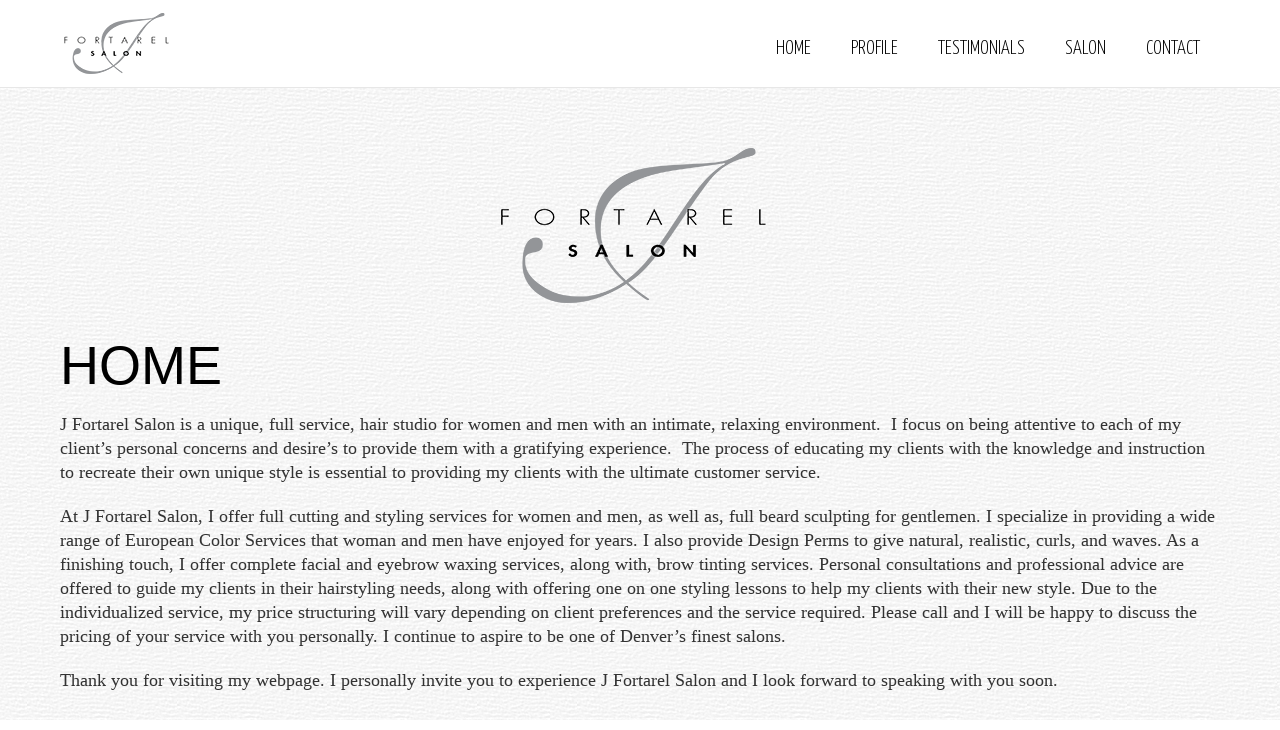

--- FILE ---
content_type: text/html; charset=UTF-8
request_url: https://jfortarelsalon.com/
body_size: 18588
content:
<!DOCTYPE html>
<html lang="en-US">
<head>
<meta charset="UTF-8">
<meta name="viewport" content="width=device-width, initial-scale=1">
<link rel="profile" href="https://gmpg.org/xfn/11">
<link rel="pingback" href="https://jfortarelsalon.com/xmlrpc.php">
<title>J Fortarel Salon | Highlands, LoDo, North Denver, Westminster, and Arvada, Colorado 80003</title>
<meta name='robots' content='max-image-preview:large' />
	<style>img:is([sizes="auto" i], [sizes^="auto," i]) { contain-intrinsic-size: 3000px 1500px }</style>
	<link rel='dns-prefetch' href='//maps.googleapis.com' />
<link rel='dns-prefetch' href='//fonts.googleapis.com' />
<link rel="alternate" type="application/rss+xml" title="J Fortarel Salon &raquo; Feed" href="https://jfortarelsalon.com/feed/" />
<link rel="alternate" type="application/rss+xml" title="J Fortarel Salon &raquo; Comments Feed" href="https://jfortarelsalon.com/comments/feed/" />
<script type="text/javascript">
/* <![CDATA[ */
window._wpemojiSettings = {"baseUrl":"https:\/\/s.w.org\/images\/core\/emoji\/16.0.1\/72x72\/","ext":".png","svgUrl":"https:\/\/s.w.org\/images\/core\/emoji\/16.0.1\/svg\/","svgExt":".svg","source":{"concatemoji":"https:\/\/jfortarelsalon.com\/wp-includes\/js\/wp-emoji-release.min.js"}};
/*! This file is auto-generated */
!function(s,n){var o,i,e;function c(e){try{var t={supportTests:e,timestamp:(new Date).valueOf()};sessionStorage.setItem(o,JSON.stringify(t))}catch(e){}}function p(e,t,n){e.clearRect(0,0,e.canvas.width,e.canvas.height),e.fillText(t,0,0);var t=new Uint32Array(e.getImageData(0,0,e.canvas.width,e.canvas.height).data),a=(e.clearRect(0,0,e.canvas.width,e.canvas.height),e.fillText(n,0,0),new Uint32Array(e.getImageData(0,0,e.canvas.width,e.canvas.height).data));return t.every(function(e,t){return e===a[t]})}function u(e,t){e.clearRect(0,0,e.canvas.width,e.canvas.height),e.fillText(t,0,0);for(var n=e.getImageData(16,16,1,1),a=0;a<n.data.length;a++)if(0!==n.data[a])return!1;return!0}function f(e,t,n,a){switch(t){case"flag":return n(e,"\ud83c\udff3\ufe0f\u200d\u26a7\ufe0f","\ud83c\udff3\ufe0f\u200b\u26a7\ufe0f")?!1:!n(e,"\ud83c\udde8\ud83c\uddf6","\ud83c\udde8\u200b\ud83c\uddf6")&&!n(e,"\ud83c\udff4\udb40\udc67\udb40\udc62\udb40\udc65\udb40\udc6e\udb40\udc67\udb40\udc7f","\ud83c\udff4\u200b\udb40\udc67\u200b\udb40\udc62\u200b\udb40\udc65\u200b\udb40\udc6e\u200b\udb40\udc67\u200b\udb40\udc7f");case"emoji":return!a(e,"\ud83e\udedf")}return!1}function g(e,t,n,a){var r="undefined"!=typeof WorkerGlobalScope&&self instanceof WorkerGlobalScope?new OffscreenCanvas(300,150):s.createElement("canvas"),o=r.getContext("2d",{willReadFrequently:!0}),i=(o.textBaseline="top",o.font="600 32px Arial",{});return e.forEach(function(e){i[e]=t(o,e,n,a)}),i}function t(e){var t=s.createElement("script");t.src=e,t.defer=!0,s.head.appendChild(t)}"undefined"!=typeof Promise&&(o="wpEmojiSettingsSupports",i=["flag","emoji"],n.supports={everything:!0,everythingExceptFlag:!0},e=new Promise(function(e){s.addEventListener("DOMContentLoaded",e,{once:!0})}),new Promise(function(t){var n=function(){try{var e=JSON.parse(sessionStorage.getItem(o));if("object"==typeof e&&"number"==typeof e.timestamp&&(new Date).valueOf()<e.timestamp+604800&&"object"==typeof e.supportTests)return e.supportTests}catch(e){}return null}();if(!n){if("undefined"!=typeof Worker&&"undefined"!=typeof OffscreenCanvas&&"undefined"!=typeof URL&&URL.createObjectURL&&"undefined"!=typeof Blob)try{var e="postMessage("+g.toString()+"("+[JSON.stringify(i),f.toString(),p.toString(),u.toString()].join(",")+"));",a=new Blob([e],{type:"text/javascript"}),r=new Worker(URL.createObjectURL(a),{name:"wpTestEmojiSupports"});return void(r.onmessage=function(e){c(n=e.data),r.terminate(),t(n)})}catch(e){}c(n=g(i,f,p,u))}t(n)}).then(function(e){for(var t in e)n.supports[t]=e[t],n.supports.everything=n.supports.everything&&n.supports[t],"flag"!==t&&(n.supports.everythingExceptFlag=n.supports.everythingExceptFlag&&n.supports[t]);n.supports.everythingExceptFlag=n.supports.everythingExceptFlag&&!n.supports.flag,n.DOMReady=!1,n.readyCallback=function(){n.DOMReady=!0}}).then(function(){return e}).then(function(){var e;n.supports.everything||(n.readyCallback(),(e=n.source||{}).concatemoji?t(e.concatemoji):e.wpemoji&&e.twemoji&&(t(e.twemoji),t(e.wpemoji)))}))}((window,document),window._wpemojiSettings);
/* ]]> */
</script>
<style id='wp-emoji-styles-inline-css' type='text/css'>

	img.wp-smiley, img.emoji {
		display: inline !important;
		border: none !important;
		box-shadow: none !important;
		height: 1em !important;
		width: 1em !important;
		margin: 0 0.07em !important;
		vertical-align: -0.1em !important;
		background: none !important;
		padding: 0 !important;
	}
</style>
<link rel='stylesheet' id='wp-block-library-css' href='https://jfortarelsalon.com/wp-includes/css/dist/block-library/style.min.css' type='text/css' media='all' />
<style id='classic-theme-styles-inline-css' type='text/css'>
/*! This file is auto-generated */
.wp-block-button__link{color:#fff;background-color:#32373c;border-radius:9999px;box-shadow:none;text-decoration:none;padding:calc(.667em + 2px) calc(1.333em + 2px);font-size:1.125em}.wp-block-file__button{background:#32373c;color:#fff;text-decoration:none}
</style>
<style id='global-styles-inline-css' type='text/css'>
:root{--wp--preset--aspect-ratio--square: 1;--wp--preset--aspect-ratio--4-3: 4/3;--wp--preset--aspect-ratio--3-4: 3/4;--wp--preset--aspect-ratio--3-2: 3/2;--wp--preset--aspect-ratio--2-3: 2/3;--wp--preset--aspect-ratio--16-9: 16/9;--wp--preset--aspect-ratio--9-16: 9/16;--wp--preset--color--black: #000000;--wp--preset--color--cyan-bluish-gray: #abb8c3;--wp--preset--color--white: #ffffff;--wp--preset--color--pale-pink: #f78da7;--wp--preset--color--vivid-red: #cf2e2e;--wp--preset--color--luminous-vivid-orange: #ff6900;--wp--preset--color--luminous-vivid-amber: #fcb900;--wp--preset--color--light-green-cyan: #7bdcb5;--wp--preset--color--vivid-green-cyan: #00d084;--wp--preset--color--pale-cyan-blue: #8ed1fc;--wp--preset--color--vivid-cyan-blue: #0693e3;--wp--preset--color--vivid-purple: #9b51e0;--wp--preset--gradient--vivid-cyan-blue-to-vivid-purple: linear-gradient(135deg,rgba(6,147,227,1) 0%,rgb(155,81,224) 100%);--wp--preset--gradient--light-green-cyan-to-vivid-green-cyan: linear-gradient(135deg,rgb(122,220,180) 0%,rgb(0,208,130) 100%);--wp--preset--gradient--luminous-vivid-amber-to-luminous-vivid-orange: linear-gradient(135deg,rgba(252,185,0,1) 0%,rgba(255,105,0,1) 100%);--wp--preset--gradient--luminous-vivid-orange-to-vivid-red: linear-gradient(135deg,rgba(255,105,0,1) 0%,rgb(207,46,46) 100%);--wp--preset--gradient--very-light-gray-to-cyan-bluish-gray: linear-gradient(135deg,rgb(238,238,238) 0%,rgb(169,184,195) 100%);--wp--preset--gradient--cool-to-warm-spectrum: linear-gradient(135deg,rgb(74,234,220) 0%,rgb(151,120,209) 20%,rgb(207,42,186) 40%,rgb(238,44,130) 60%,rgb(251,105,98) 80%,rgb(254,248,76) 100%);--wp--preset--gradient--blush-light-purple: linear-gradient(135deg,rgb(255,206,236) 0%,rgb(152,150,240) 100%);--wp--preset--gradient--blush-bordeaux: linear-gradient(135deg,rgb(254,205,165) 0%,rgb(254,45,45) 50%,rgb(107,0,62) 100%);--wp--preset--gradient--luminous-dusk: linear-gradient(135deg,rgb(255,203,112) 0%,rgb(199,81,192) 50%,rgb(65,88,208) 100%);--wp--preset--gradient--pale-ocean: linear-gradient(135deg,rgb(255,245,203) 0%,rgb(182,227,212) 50%,rgb(51,167,181) 100%);--wp--preset--gradient--electric-grass: linear-gradient(135deg,rgb(202,248,128) 0%,rgb(113,206,126) 100%);--wp--preset--gradient--midnight: linear-gradient(135deg,rgb(2,3,129) 0%,rgb(40,116,252) 100%);--wp--preset--font-size--small: 13px;--wp--preset--font-size--medium: 20px;--wp--preset--font-size--large: 36px;--wp--preset--font-size--x-large: 42px;--wp--preset--spacing--20: 0.44rem;--wp--preset--spacing--30: 0.67rem;--wp--preset--spacing--40: 1rem;--wp--preset--spacing--50: 1.5rem;--wp--preset--spacing--60: 2.25rem;--wp--preset--spacing--70: 3.38rem;--wp--preset--spacing--80: 5.06rem;--wp--preset--shadow--natural: 6px 6px 9px rgba(0, 0, 0, 0.2);--wp--preset--shadow--deep: 12px 12px 50px rgba(0, 0, 0, 0.4);--wp--preset--shadow--sharp: 6px 6px 0px rgba(0, 0, 0, 0.2);--wp--preset--shadow--outlined: 6px 6px 0px -3px rgba(255, 255, 255, 1), 6px 6px rgba(0, 0, 0, 1);--wp--preset--shadow--crisp: 6px 6px 0px rgba(0, 0, 0, 1);}:where(.is-layout-flex){gap: 0.5em;}:where(.is-layout-grid){gap: 0.5em;}body .is-layout-flex{display: flex;}.is-layout-flex{flex-wrap: wrap;align-items: center;}.is-layout-flex > :is(*, div){margin: 0;}body .is-layout-grid{display: grid;}.is-layout-grid > :is(*, div){margin: 0;}:where(.wp-block-columns.is-layout-flex){gap: 2em;}:where(.wp-block-columns.is-layout-grid){gap: 2em;}:where(.wp-block-post-template.is-layout-flex){gap: 1.25em;}:where(.wp-block-post-template.is-layout-grid){gap: 1.25em;}.has-black-color{color: var(--wp--preset--color--black) !important;}.has-cyan-bluish-gray-color{color: var(--wp--preset--color--cyan-bluish-gray) !important;}.has-white-color{color: var(--wp--preset--color--white) !important;}.has-pale-pink-color{color: var(--wp--preset--color--pale-pink) !important;}.has-vivid-red-color{color: var(--wp--preset--color--vivid-red) !important;}.has-luminous-vivid-orange-color{color: var(--wp--preset--color--luminous-vivid-orange) !important;}.has-luminous-vivid-amber-color{color: var(--wp--preset--color--luminous-vivid-amber) !important;}.has-light-green-cyan-color{color: var(--wp--preset--color--light-green-cyan) !important;}.has-vivid-green-cyan-color{color: var(--wp--preset--color--vivid-green-cyan) !important;}.has-pale-cyan-blue-color{color: var(--wp--preset--color--pale-cyan-blue) !important;}.has-vivid-cyan-blue-color{color: var(--wp--preset--color--vivid-cyan-blue) !important;}.has-vivid-purple-color{color: var(--wp--preset--color--vivid-purple) !important;}.has-black-background-color{background-color: var(--wp--preset--color--black) !important;}.has-cyan-bluish-gray-background-color{background-color: var(--wp--preset--color--cyan-bluish-gray) !important;}.has-white-background-color{background-color: var(--wp--preset--color--white) !important;}.has-pale-pink-background-color{background-color: var(--wp--preset--color--pale-pink) !important;}.has-vivid-red-background-color{background-color: var(--wp--preset--color--vivid-red) !important;}.has-luminous-vivid-orange-background-color{background-color: var(--wp--preset--color--luminous-vivid-orange) !important;}.has-luminous-vivid-amber-background-color{background-color: var(--wp--preset--color--luminous-vivid-amber) !important;}.has-light-green-cyan-background-color{background-color: var(--wp--preset--color--light-green-cyan) !important;}.has-vivid-green-cyan-background-color{background-color: var(--wp--preset--color--vivid-green-cyan) !important;}.has-pale-cyan-blue-background-color{background-color: var(--wp--preset--color--pale-cyan-blue) !important;}.has-vivid-cyan-blue-background-color{background-color: var(--wp--preset--color--vivid-cyan-blue) !important;}.has-vivid-purple-background-color{background-color: var(--wp--preset--color--vivid-purple) !important;}.has-black-border-color{border-color: var(--wp--preset--color--black) !important;}.has-cyan-bluish-gray-border-color{border-color: var(--wp--preset--color--cyan-bluish-gray) !important;}.has-white-border-color{border-color: var(--wp--preset--color--white) !important;}.has-pale-pink-border-color{border-color: var(--wp--preset--color--pale-pink) !important;}.has-vivid-red-border-color{border-color: var(--wp--preset--color--vivid-red) !important;}.has-luminous-vivid-orange-border-color{border-color: var(--wp--preset--color--luminous-vivid-orange) !important;}.has-luminous-vivid-amber-border-color{border-color: var(--wp--preset--color--luminous-vivid-amber) !important;}.has-light-green-cyan-border-color{border-color: var(--wp--preset--color--light-green-cyan) !important;}.has-vivid-green-cyan-border-color{border-color: var(--wp--preset--color--vivid-green-cyan) !important;}.has-pale-cyan-blue-border-color{border-color: var(--wp--preset--color--pale-cyan-blue) !important;}.has-vivid-cyan-blue-border-color{border-color: var(--wp--preset--color--vivid-cyan-blue) !important;}.has-vivid-purple-border-color{border-color: var(--wp--preset--color--vivid-purple) !important;}.has-vivid-cyan-blue-to-vivid-purple-gradient-background{background: var(--wp--preset--gradient--vivid-cyan-blue-to-vivid-purple) !important;}.has-light-green-cyan-to-vivid-green-cyan-gradient-background{background: var(--wp--preset--gradient--light-green-cyan-to-vivid-green-cyan) !important;}.has-luminous-vivid-amber-to-luminous-vivid-orange-gradient-background{background: var(--wp--preset--gradient--luminous-vivid-amber-to-luminous-vivid-orange) !important;}.has-luminous-vivid-orange-to-vivid-red-gradient-background{background: var(--wp--preset--gradient--luminous-vivid-orange-to-vivid-red) !important;}.has-very-light-gray-to-cyan-bluish-gray-gradient-background{background: var(--wp--preset--gradient--very-light-gray-to-cyan-bluish-gray) !important;}.has-cool-to-warm-spectrum-gradient-background{background: var(--wp--preset--gradient--cool-to-warm-spectrum) !important;}.has-blush-light-purple-gradient-background{background: var(--wp--preset--gradient--blush-light-purple) !important;}.has-blush-bordeaux-gradient-background{background: var(--wp--preset--gradient--blush-bordeaux) !important;}.has-luminous-dusk-gradient-background{background: var(--wp--preset--gradient--luminous-dusk) !important;}.has-pale-ocean-gradient-background{background: var(--wp--preset--gradient--pale-ocean) !important;}.has-electric-grass-gradient-background{background: var(--wp--preset--gradient--electric-grass) !important;}.has-midnight-gradient-background{background: var(--wp--preset--gradient--midnight) !important;}.has-small-font-size{font-size: var(--wp--preset--font-size--small) !important;}.has-medium-font-size{font-size: var(--wp--preset--font-size--medium) !important;}.has-large-font-size{font-size: var(--wp--preset--font-size--large) !important;}.has-x-large-font-size{font-size: var(--wp--preset--font-size--x-large) !important;}
:where(.wp-block-post-template.is-layout-flex){gap: 1.25em;}:where(.wp-block-post-template.is-layout-grid){gap: 1.25em;}
:where(.wp-block-columns.is-layout-flex){gap: 2em;}:where(.wp-block-columns.is-layout-grid){gap: 2em;}
:root :where(.wp-block-pullquote){font-size: 1.5em;line-height: 1.6;}
</style>
<link rel='stylesheet' id='wp-components-css' href='https://jfortarelsalon.com/wp-includes/css/dist/components/style.min.css' type='text/css' media='all' />
<link rel='stylesheet' id='godaddy-styles-css' href='https://jfortarelsalon.com/wp-content/mu-plugins/vendor/wpex/godaddy-launch/includes/Dependencies/GoDaddy/Styles/build/latest.css?ver=2.0.2' type='text/css' media='all' />
<link rel='stylesheet' id='blackair_master-css' href='https://jfortarelsalon.com/wp-content/themes/blackair/static/css/white/master.css?ver=2.0' type='text/css' media='all' />
<link rel='stylesheet' id='blackair_bootstrap-css' href='https://jfortarelsalon.com/wp-content/themes/blackair/static/css/white/bootstrap.css?ver=3.3.2' type='text/css' media='all' />
<link rel='stylesheet' id='blackair_animate-css' href='https://jfortarelsalon.com/wp-content/themes/blackair/static/css/white/animate.css?ver=2.0' type='text/css' media='all' />
<link rel='stylesheet' id='blackair_fontAwesome-css' href='https://jfortarelsalon.com/wp-content/themes/blackair/static/css/white/font-awesome.min.css?ver=4.6.3' type='text/css' media='all' />
<link rel='stylesheet' id='blackair_style-css' href='https://jfortarelsalon.com/wp-content/themes/blackair/style.css' type='text/css' media='all' />
<link rel='stylesheet' id='blackair_heading_fonts-css' href='//fonts.googleapis.com/css?family=Yanone+Kaffeesatz%3A400%2C200%2C300&#038;ver=2.0' type='text/css' media='all' />
<link rel='stylesheet' id='js_composer_front-css' href='https://jfortarelsalon.com/wp-content/plugins/js_composer/assets/css/js_composer.min.css?ver=7.2' type='text/css' media='all' />
<script type="text/javascript" src="https://jfortarelsalon.com/wp-includes/js/jquery/jquery.min.js?ver=3.7.1" id="jquery-core-js"></script>
<script type="text/javascript" src="https://jfortarelsalon.com/wp-includes/js/jquery/jquery-migrate.min.js?ver=3.4.1" id="jquery-migrate-js"></script>
<script></script><link rel="https://api.w.org/" href="https://jfortarelsalon.com/wp-json/" /><link rel="alternate" title="JSON" type="application/json" href="https://jfortarelsalon.com/wp-json/wp/v2/pages/663" /><link rel="EditURI" type="application/rsd+xml" title="RSD" href="https://jfortarelsalon.com/xmlrpc.php?rsd" />
<meta name="generator" content="WordPress 6.8.3" />
<link rel="canonical" href="https://jfortarelsalon.com/" />
<link rel='shortlink' href='https://jfortarelsalon.com/' />
<link rel="alternate" title="oEmbed (JSON)" type="application/json+oembed" href="https://jfortarelsalon.com/wp-json/oembed/1.0/embed?url=https%3A%2F%2Fjfortarelsalon.com%2F" />
<link rel="alternate" title="oEmbed (XML)" type="text/xml+oembed" href="https://jfortarelsalon.com/wp-json/oembed/1.0/embed?url=https%3A%2F%2Fjfortarelsalon.com%2F&#038;format=xml" />
<style type="text/css">.recentcomments a{display:inline !important;padding:0 !important;margin:0 !important;}</style>

<!-- This site is optimized with the Simple SEO plugin v2.0.33 - https://wordpress.org/plugins/cds-simple-seo/ -->
<meta name="description" content="J Fortarel Salon is a full-service hair studio for women and men with an intimate, relaxing environment." />
<meta property="og:site_name" content="J Fortarel Salon" />
<meta property="og:url" content="https://jfortarelsalon.com/" />
<meta property="og:type" content="website" />
<meta property="og:title" content="J Fortarel Salon | Highlands, LoDo, North Denver, Westminster, and Arvada, Colorado 80003" />
<meta property="og:description" content="J Fortarel Salon is a full-service hair studio for women and men with an intimate, relaxing environment." />
<meta name="twitter:title" content="J Fortarel Salon | Highlands, LoDo, North Denver, Westminster, and Arvada, Colorado 80003" />
<meta name="twitter:description" content="J Fortarel Salon is a full-service hair studio for women and men with an intimate, relaxing environment." />
<link rel="canonical" href="https://jfortarelsalon.com/" />
<!-- / Simple SEO plugin. -->

<meta name="generator" content="Powered by WPBakery Page Builder - drag and drop page builder for WordPress."/>
	<style type="text/css">
		 .site-title, .site-description {
		position: absolute;
		clip: rect(1px, 1px, 1px, 1px);
		}
			</style>
	<style type="text/css" id="custom-background-css">
body.custom-background { background-image: url("https://jfortarelsalon.com/wp-content/uploads/2018/04/White-wall-White-Seamless-Pattern-For-Website-Background.jpg"); background-position: left top; background-size: auto; background-repeat: repeat; background-attachment: scroll; }
</style>
	<link rel="icon" href="https://jfortarelsalon.com/wp-content/uploads/2018/04/cropped-fortarel_logo_512-32x32.png" sizes="32x32" />
<link rel="icon" href="https://jfortarelsalon.com/wp-content/uploads/2018/04/cropped-fortarel_logo_512-192x192.png" sizes="192x192" />
<link rel="apple-touch-icon" href="https://jfortarelsalon.com/wp-content/uploads/2018/04/cropped-fortarel_logo_512-180x180.png" />
<meta name="msapplication-TileImage" content="https://jfortarelsalon.com/wp-content/uploads/2018/04/cropped-fortarel_logo_512-270x270.png" />
		<style type="text/css" id="wp-custom-css">
			ul.menu{padding-top:25px !important;}
.titile-bg{padding:53px 43px 0px;}
.bg-gray{background-color:#333 !important;}
p{margin:20px 0;}
#profile ul li{list-style-type:disc;margin-left:18px;}
.col-padtop{padding:40px 0;}
.mapcont{height:340px !important;}
.contactmap{width:100% !important;}

body{
	font-size: 18px;
	font-family: "Times New Roman", Times, serif !important;
}

nav{position:relative;}

.h1, .h2, .h3, .h4, .h5, .h6, h1, h2, h3, h4, h5, h6{
	font-family: Arial, Helvetica, sans-serif !important;
}

h3{margin-top:50px;}
.h2, h2, h3{text-transform:uppercase !important;}

.site-content{margin-top:0px !important;}
.admin-bar #page{margin-top:0px !important;}
.admin-bar nav{top:0;}

#testimonials h2{color:#ffffff;}

.item .img-left img{display:none;}
.item .col-pad4.tbg-white{width:100%;min-height:420px;}

.coypright{margin-top:10px;}		</style>
		<style type="text/css" data-type="vc_custom-css">.entry-title
{
    display:none;
}</style><style type="text/css" data-type="vc_shortcodes-custom-css">.vc_custom_1523288861141{margin-top: 60px !important;}.vc_custom_1524167766039{margin-top: 0px !important;margin-bottom: 0px !important;border-top-width: 0px !important;border-bottom-width: 0px !important;padding-top: 0px !important;padding-bottom: 0px !important;}</style><noscript><style> .wpb_animate_when_almost_visible { opacity: 1; }</style></noscript></head>

<body data-rsssl=1 class="home wp-singular page-template-default page page-id-663 custom-background wp-theme-blackair wpb-js-composer js-comp-ver-7.2 vc_responsive">
<div id="overlay"></div>
<div id="mobile-menu">
  <div class="menu-main-menu-container"><ul id="primary-mobile-menu" class="">
<li class='page-scroll'><a href='/'>Home</a></li>

<li class='page-scroll'><a href='#profile'>Profile</a></li>

<li class='page-scroll'><a href='#testimonials'>Testimonials</a></li>

<li class='page-scroll'><a href='#salon'>Salon</a></li>

<li class='page-scroll'><a href='#contact'>Contact</a></li>
</ul></div></div>
<div id="page" class="site">
<a class="skip-link screen-reader-text" href="#content">
Skip to content</a>
<header id="pagetop">
  <nav>
    <div class="container">
      <div class="row">
        <div class="col-lg-12">
          <div class="logo page-scroll">
                        <a href="#pagetop">
                                    <img src="https://jfortarelsalon.com/wp-content/uploads/2018/04/jfortarel_logo_sm.png"  alt="J Fortarel Salon" />
                        </a></div>
          <div class="mm-toggle-wrap">
            <div class="mm-toggle"> <i class="icon-menu">
                            <img src="https://jfortarelsalon.com/wp-content/themes/blackair/static/images/menu-icon.png" alt="">
                            </i></div>
          </div>
          <div class="menu-main-menu-container"><ul id="primary-menu" class="menu"><li id="menu-item-804" class="menu-item menu-item-type-custom menu-item-object-custom current-menu-item current_page_item menu-item-804"><a href="/" aria-current="page">Home</a></li>
<li id="menu-item-694" class="menu-item menu-item-type-custom menu-item-object-custom menu-item-694"><a href="#profile">Profile</a></li>
<li id="menu-item-813" class="menu-item menu-item-type-custom menu-item-object-custom menu-item-813"><a href="#testimonials">Testimonials</a></li>
<li id="menu-item-325" class="menu-item menu-item-type-custom menu-item-object-custom menu-item-325"><a href="#salon">Salon</a></li>
<li id="menu-item-699" class="menu-item menu-item-type-custom menu-item-object-custom menu-item-699"><a href="#contact">Contact</a></li>
</ul></div>        </div>
      </div>
      <div class="clearfix"></div>
    </div>
  </nav>
</header>
<div id="content" class="site-content">

<div id="primary" class="content-area">
  <main id="main" class="site-main">
    <div class="container">
      <div id="post-663" class="post-663 page type-page status-publish hentry">
  <div class="wpb-content-wrapper"><div data-vc-full-width="true" data-vc-full-width-init="false" data-vc-stretch-content="true" class="vc_row wpb_row vc_row-fluid vc_custom_1523288861141 vc_row-no-padding"><div class="wpb_column vc_column_container vc_col-sm-12"><div class="vc_column-inner"><div class="wpb_wrapper">
	<div  class="wpb_single_image wpb_content_element vc_align_center">
		
		<figure class="wpb_wrapper vc_figure">
			<div class="vc_single_image-wrapper   vc_box_border_grey"><img decoding="async" width="300" height="155" src="https://jfortarelsalon.com/wp-content/uploads/2018/04/jfortarel_logo_300.png" class="vc_single_image-img attachment-full" alt="" title="jfortarel_logo_300" /></div>
		</figure>
	</div>
</div></div></div></div><div class="vc_row-full-width vc_clearfix"></div><div class="vc_row wpb_row vc_row-fluid"><div class="wpb_column vc_column_container vc_col-sm-12"><div class="vc_column-inner"><div class="wpb_wrapper">
	<div class="wpb_text_column wpb_content_element " >
		<div class="wpb_wrapper">
			<h2>Home</h2>
<p>J Fortarel Salon is a unique<u>,</u> full service<u>,</u> hair studio for women and men with an intimate, relaxing environment.  I focus on being attentive to each of my client’s personal concerns and desire’s to provide them with a gratifying experience.  The process of educating my clients with the knowledge and instruction to recreate their own unique style is essential to providing my clients with the ultimate customer service.</p>
<p>At J Fortarel Salon, I offer full cutting and styling services for women and men, as well as, full beard sculpting for gentlemen. I specialize in providing a wide range of European Color Services that woman and men have enjoyed for years. I also provide Design Perms to give natural, realistic, curls, and waves. As a finishing touch, I offer complete facial and eyebrow waxing services, along with, brow tinting services. Personal consultations and professional advice are offered to guide my clients in their hairstyling needs, along with offering one on one styling lessons to help my clients with their new style. Due to the individualized service, my price structuring will vary depending on client preferences and the service required. Please call and I will be happy to discuss the pricing of your service with you personally. I continue to aspire to be one of Denver&#8217;s finest salons.</p>
<p>Thank you for visiting my webpage. I personally invite you to experience J Fortarel Salon and I look forward to speaking with you soon.</p>
<h3 style="text-align: center;">“The Proof is in the Mirror”</h3>

		</div>
	</div>
</div></div></div></div><div id="profile" class="vc_row wpb_row vc_row-fluid"><div class="wpb_column vc_column_container vc_col-sm-12"><div class="vc_column-inner"><div class="wpb_wrapper">
	<div class="wpb_text_column wpb_content_element " >
		<div class="wpb_wrapper">
			<h2>Profile</h2>
<p>My educational background has provided me with a wealth of knowledge and experience in servicing my clientele.  My education began with the privilege of training, working with, and under the direction of Michael Taylor, the founder and original owner of Antoine Du Chez.  The knowledge and valuable experience I gained from this apprenticeship provided me with the foundation in advancing me forward to establish and accomplish my personal goals.</p>
<p>Continuing education is a key component in my salon; in return, I provide my clients with the most current hair care products and styles.</p>
<p>Here are a few of highlights of my résumé.</p>
<ul>
<li>Educated in the use of the finest international hair color</li>
<li>Salon Educational Director</li>
<li>Awarded first place in State and National Hair Competitions for cutting and hair color</li>
<li>Appeared on local television shows doing live makeovers with Michael Taylor</li>
</ul>
<p>Independent Salon Owner for over 30 years.</p>

		</div>
	</div>
</div></div></div></div><div id="testimonials" class="vc_row wpb_row vc_row-fluid"><div class="wpb_column vc_column_container vc_col-sm-12"><div class="vc_column-inner"><div class="wpb_wrapper">
	<div class="wpb_text_column wpb_content_element " >
		<div class="wpb_wrapper">
			<p style="text-align: center;"><strong>TO PAUSE, PLACE CURSER ON TESTIMONIAL OR ARROW</strong></p>

		</div>
	</div>
 <div class="">  <section class="testimonialdiv col-padtop wow fadeInUp">
   
    <div class="testimonilabg">
   
            <h2 class="text-center testimonials_59602424">Testimonials</h2>
              <div id="myCarousel-2" class="carousel slide carousel_testimonil" data-ride="carousel">
                <div class="carousel-inner" role="listbox">  
	 
	       <div class="item  active">
                    <div class="img-left"><img decoding="async" src="" alt="My hairdresser of over thirty years" class="img-responsive"></div>
                    <div class="col-pad4 tbg-white">
                      <h4  class="testimonials_95361063">My hairdresser of over thirty years</h4>
					  <h6  class="testimonials_88138578">Delores</h6>
                      <p>Jan Fortarel, is gifted in her ability to give excellent haircuts.  After Jan has shampooed, designed the cut that suits me, dried, styled my hair, it is lovely, and I feel totally pampered.

Often, I get sincere compliments on how beautiful my hair is.  My response is my hairdresser gives excellent haircuts, which makes caring for my hair easier.  I have recommended Jan to others, and I am excited that my Daughter-in-law and her two girls have Jan as their hairdresser.  Each looks lovely after appointments with Jan, such a delight to me and to them.

Jan has become a favorite and dear friend, and I appreciate her so much.  I always look forward to seeing her and talking with her.  She is like a family member to me, and I am thankful for all of the years Jan has cared for my hair.  She recommends hair products that are appropriate for me.  Her salon is clean and lovely, with enjoyable background music.  Jan is the best!!</p>
                    </div>
                  </div>
				    
	 
	       <div class="item ">
                    <div class="img-left"><img decoding="async" src="" alt="I have been going to the J Fortarel Salon for over thirty years" class="img-responsive"></div>
                    <div class="col-pad4 tbg-white">
                      <h4  class="testimonials_95361063">I have been going to the J Fortarel Salon for over thirty years</h4>
					  <h6  class="testimonials_88138578">Donna</h6>
                      <p>I’m hoping to continue for another thirty! Jan is the only professional hair stylist that I have ever completely trusted with the style, color and health of my hair. She brings years of experience and knowledge to her clients each and every day. She uses only the highest quality products and is an expert colorist.  Her salon provides a professional yet intimate surrounding that helps her clients feel completely at ease.  What I like best about Jan is that she is always looking for ways to provide services and products to help her clients become the best version of themselves. It is my privilege to highly recommend the J Fortarel Salon – thanks for all you do Jan!</p>
                    </div>
                  </div>
				    
	 
	       <div class="item ">
                    <div class="img-left"><img decoding="async" src="" alt="I have been a customer of Jan’s for over 30 years" class="img-responsive"></div>
                    <div class="col-pad4 tbg-white">
                      <h4  class="testimonials_95361063">I have been a customer of Jan’s for over 30 years</h4>
					  <h6  class="testimonials_88138578">Roxie</h6>
                      <p>No matter if I am getting my regular cut or looking for her guidance in choosing something new, I have always been delighted with the results.  I highly recommend her.</p>
                    </div>
                  </div>
				    
	 
	       <div class="item ">
                    <div class="img-left"><img decoding="async" src="" alt="I’ve been going to Jan for at least fifteen years" class="img-responsive"></div>
                    <div class="col-pad4 tbg-white">
                      <h4  class="testimonials_95361063">I’ve been going to Jan for at least fifteen years</h4>
					  <h6  class="testimonials_88138578">Harry</h6>
                      <p>I would like to talk about J Fortarel Salon.  I’ve been going to Jan for at least fifteen years.  Jan cuts and styles my hair.  She is very meticulous about the kind of haircut and style she envisions for each customer.

J Fortarel Salon is very private and gives you a chance to unwind.  There is always great music playing with a peaceful atmosphere.

My haircuts have always been right on the money.  I’ve never had to do back to have Jan recut a haircut or style.

J Fortarel Salon has a full range of hair services at a very reasonable price.  I would recommend J Fortarel Salon to anyone looking for a great haircut and style or any of the other hair services she provides.</p>
                    </div>
                  </div>
				    
	 
	       <div class="item ">
                    <div class="img-left"><img decoding="async" src="" alt="The salon is very elegant" class="img-responsive"></div>
                    <div class="col-pad4 tbg-white">
                      <h4  class="testimonials_95361063">The salon is very elegant</h4>
					  <h6  class="testimonials_88138578">Yolanda</h6>
                      <p>A friend introduced me to Jan some 20 plus years ago!  The salon is very elegant, yet comfortable. A one customer at a time environment is perfect for me. It makes me feel special as Jan is focusing solely on my color (Did I mention she is an excellent colorist, she is) and my hairstyle.

Her advice comes from years of professional schooling, training, and traveling to different countries to find the best product for us, her customers. She can tell you when one little hair is out of line. No kidding she can!

With that being said, I cannot imagine myself without her expertise. Thank you, Jan, for your integrity, honesty, and my beautiful hair.</p>
                    </div>
                  </div>
				    
	 
	       <div class="item ">
                    <div class="img-left"><img decoding="async" src="" alt="I am a long-time client of J Fortarel Salon" class="img-responsive"></div>
                    <div class="col-pad4 tbg-white">
                      <h4  class="testimonials_95361063">I am a long-time client of J Fortarel Salon</h4>
					  <h6  class="testimonials_88138578">Diane</h6>
                      <p>Which by itself, states how I feel about her ability. Jan not only gently coaxed me into coloring my ever-multiplying gray hairs, but took the time to concoct a combination of colors that I LOVE, and that suits me well.  Between the amazing color and the haircuts, I feel Jan has styled to compliment my particular facial structure, I generally feel like an elderly “hottie.”  If I could afford it, I would seriously consider taking Jan with me on vacations to keep me looking my best!</p>
                    </div>
                  </div>
				    
	 
	       <div class="item ">
                    <div class="img-left"><img decoding="async" src="" alt="Love, love, love, Jan" class="img-responsive"></div>
                    <div class="col-pad4 tbg-white">
                      <h4  class="testimonials_95361063">Love, love, love, Jan</h4>
					  <h6  class="testimonials_88138578">Patricia</h6>
                      <p>Love, love, love, Jan. I have been a client for well over 30 years.  I have baby fine hair and she knows exactly how to cut it, to make it look as thick as possible.  I would highly recommend her.  She is very professional and pleasant and knows her job inside and out.</p>
                    </div>
                  </div>
				    
	 
	       <div class="item ">
                    <div class="img-left"><img decoding="async" src="" alt="Jan Fortarel provides excellent services" class="img-responsive"></div>
                    <div class="col-pad4 tbg-white">
                      <h4  class="testimonials_95361063">Jan Fortarel provides excellent services</h4>
					  <h6  class="testimonials_88138578">Patrick</h6>
                      <p>Jan Fortarel provides excellent one-on-one professional hair care services at her salon.  So… Why is my opinion of any value?  Well… About 10 years ago I had my hair attended to at another facility… they think their Clips are Great… and they botched the job so badly that it was almost 6 years before I contemplated letting ANYONE service my hair. I am a 58-Year-Old Man… I run my own business… I meet the general public. That was NOT a good look for me.  Jan was known to me through a mutual acquaintance.  I was apprehensive. The Result: I have not had any reason whatsoever to be anything but completely satisfied with her services.  I have referred others (men and women) for styling &amp; coloring… Jan happens to be one of the best colorists there is.  She corrected a friend’s ‘home-dye-job’ disaster and the results have elicited literal gasps of astonishment from her coworkers.  They were amazed at both the color &amp; texture resultant of Jan’s ministrations.  They ALL wanted to touch her hair… When they did, they found out that it felt even better than it looked.  The Bottom Line:  Jan’s shop is where you go when you are finished with experimentation and you desire supremely competent tonsorial services… PERIOD.</p>
                    </div>
                  </div>
				    
	 
	       <div class="item ">
                    <div class="img-left"><img decoding="async" src="" alt="I first came to Jan my freshman year of college" class="img-responsive"></div>
                    <div class="col-pad4 tbg-white">
                      <h4  class="testimonials_95361063">I first came to Jan my freshman year of college</h4>
					  <h6  class="testimonials_88138578">Debbie  </h6>
                      <p>I first came to Jan my freshman year of college. I was the victim of one too many "bargain cuts" with unskilled stylists having no clue how to work with thick, coarse, and curly hair. I have not missed an appointment in 34 years since then, and neither has Jan.  I change my hairstyle pretty regularly and have transitioned from long to short and back again. I can do this with confidence because I trust Jan to always make me look my best.

Jan always provides professional consultation on these choices and steers me in the right direction to get the look that I want. She has a special talent with color services that I have tested in every possible way over the years, from temporary rinse, to highlight, foil, and all over permanent color. I purchase hair care products from Jan to maintain her excellent work and also rely on her for waxing services. I always leave J Fortarel Salon looking and feeling great.</p>
                    </div>
                  </div>
				    
	 
	       <div class="item ">
                    <div class="img-left"><img decoding="async" src="" alt="Never had better hair care than Jan Fortarel" class="img-responsive"></div>
                    <div class="col-pad4 tbg-white">
                      <h4  class="testimonials_95361063">Never had better hair care than Jan Fortarel</h4>
					  <h6  class="testimonials_88138578">Sheryl</h6>
                      <p>Jan Fortarel, Jan Fortarel, Jan Fortarel. When I say these words, I am telling the world the name of the best hair colorist I’ve ever known. I have lived in Europe and many, many locations in the USA and have never had better hair care than (say it with me) Jan Fortarel. My hair color is so well done only those I tell know my hair is colored. The best products, the best, most comforting salon and shared dog-lovers stories are just a few of the many perks that go along with Jan Fortarel’s hair care. For as long as she is available, Jan Fortarel will be my only colorist.</p>
                    </div>
                  </div>
				    
	 
	       <div class="item ">
                    <div class="img-left"><img decoding="async" src="" alt="Jan Fortarel has been styling my hair for almost a decade" class="img-responsive"></div>
                    <div class="col-pad4 tbg-white">
                      <h4  class="testimonials_95361063">Jan Fortarel has been styling my hair for almost a decade</h4>
					  <h6  class="testimonials_88138578">Dori</h6>
                      <p>Over the years I have spent a lot of time and money on trying to maintain a professional appearance. Most of the time it has been a gamble. Styles that didn’t fit my facial structure, perms that were out of control, color that washed out my complexion...the list could go on. I dreaded going to hair appointments! Those days are gone. Jan Fortarel has been styling my hair for almost a decade. Her extensive knowledge, professionalism, and experience combine to produce a world-class hairstyle that I love every time. It consistently falls into place every day up until the next appointment. It really helps me start the day off right when I don’t have to fight with my hair. I win. The salon does lack one thing; commotion. The spa-like setting makes you feel at ease, and so does Jan. Her expertise is unparalleled, her precision is phenomenal, and her warm and refreshingly honest demeanor make for a great visit. I highly recommend you call for an appointment soon!</p>
                    </div>
                  </div>
				    
	 
	       <div class="item ">
                    <div class="img-left"><img decoding="async" src="" alt="Jan Fortarel has been caught up “in my hair” for decades!" class="img-responsive"></div>
                    <div class="col-pad4 tbg-white">
                      <h4  class="testimonials_95361063">Jan Fortarel has been caught up “in my hair” for decades!</h4>
					  <h6  class="testimonials_88138578">Barb</h6>
                      <p>Jan Fortarel has been caught up “in my hair” for decades!  Shortly after beginning her professional career I was introduced to Jan and due to her professional, proficient and personalized services she has earned my trust for nearly 40 years.  She is extremely knowledgeable about her craft, an artist, really! I’ve been stopped on the street, in the mall, at the grocery with inquiries about my stylist and of course, I tell them, J Fortarel Salon.  She’s the best!   Her salon is clean, warm and inviting and Jan’s personal attention to the needs of her clients, her impeccable integrity and winsome personality work together making my entire experience SHINE!  Give it a try, you won’t be disappointed.</p>
                    </div>
                  </div>
				    
	 
	       <div class="item ">
                    <div class="img-left"><img decoding="async" src="" alt="I have had a wonderful experience" class="img-responsive"></div>
                    <div class="col-pad4 tbg-white">
                      <h4  class="testimonials_95361063">I have had a wonderful experience</h4>
					  <h6  class="testimonials_88138578">Debbie</h6>
                      <p>Four years ago, I had a horrible haircut.  A friend gave me Jan’s name.  She managed to fix my hair and give me the right products needed to make my hair healthy.  She has been doing my hair every month since.  I have had a wonderful experience and would highly recommend her to anyone that would ask.</p>
                    </div>
                  </div>
				    
	 
	       <div class="item ">
                    <div class="img-left"><img decoding="async" src="" alt="Thank you, Jan! You are a miracle worker!!" class="img-responsive"></div>
                    <div class="col-pad4 tbg-white">
                      <h4  class="testimonials_95361063">Thank you, Jan! You are a miracle worker!!</h4>
					  <h6  class="testimonials_88138578">Debbie</h6>
                      <p>I just wanted to let you know how much you have changed my life!! My first experience in a salon was such a treat, I had no idea what to expect.  People had come to know me as the girl with the weird colored hair.  The cross between pink and orange was the only color I was able to achieve with the line of boxed products at the grocery store.  Now I enter a room with my head held high knowing people are noticing me once again for my hair color.  Only this time their stares are envious.  My hair is shiny and soft and such a beautiful color!  The color of real hair!!  It has done so much for my self-esteem!     Thank you, Jan! You are a miracle worker!!</p>
                    </div>
                  </div>
				    
	 
	       <div class="item ">
                    <div class="img-left"><img decoding="async" src="" alt="I have been a client of Jan’s since 1981" class="img-responsive"></div>
                    <div class="col-pad4 tbg-white">
                      <h4  class="testimonials_95361063">I have been a client of Jan’s since 1981</h4>
					  <h6  class="testimonials_88138578">Pam</h6>
                      <p>I have been a client of Jan’s since 1981. I went to her, hoping she would be the stylist that could work with my fine hair.  I had been to many others, but none of them could help me.  Then I went to Jan and she was the shining light I was so desperately seeking.  Her perms and color work are stellar, her professional background is of the highest quality and …. she’s a wonderful person!</p>
                    </div>
                  </div>
				    
	 
	       <div class="item ">
                    <div class="img-left"><img decoding="async" src="" alt="I highly recommend her- 5 Stars!" class="img-responsive"></div>
                    <div class="col-pad4 tbg-white">
                      <h4  class="testimonials_95361063">I highly recommend her- 5 Stars!</h4>
					  <h6  class="testimonials_88138578">Robert</h6>
                      <p>I have been going exclusively to Jan Fortarel since 1982.  She knows her products, complicated chemistry and what style works best based on the person’s hair characteristics and facial features.  She is the consummate professional and makes you look great! I highly recommend her- 5 Stars!</p>
                    </div>
                  </div>
				    
	 
	       <div class="item ">
                    <div class="img-left"><img decoding="async" src="" alt="Every six weeks for over 30 years" class="img-responsive"></div>
                    <div class="col-pad4 tbg-white">
                      <h4  class="testimonials_95361063">Every six weeks for over 30 years</h4>
					  <h6  class="testimonials_88138578">Sharon</h6>
                      <p>Every six weeks for over 30 years, Jan Fortarel and I have been together…..because she has been my hairstylist for that long!  She has maintained my hair in excellent condition and keeps me current with the times with a new style once in a while.  Jan has a special eye for styles that best suit each individual and has a unique talent for putting her clients’ ideas into workable, manageable styles.  Her on-going education through professional seminars makes her extremely knowledgeable in all aspects of healthy, stylish hair and colors and results in her clients’ benefits of getting the best products this type of business has to offer.  Jan’s pride, and love, of her profession shows in every aspect of her business……from her immaculate, lovely salon to her carefully researched products which culminates in happy, satisfied customers!  Her experience and her genuine dedication to each client has made her salon successful.</p>
                    </div>
                  </div>
				    
	 
	       <div class="item ">
                    <div class="img-left"><img decoding="async" src="" alt="Jan has been my stylist for more than 20 years" class="img-responsive"></div>
                    <div class="col-pad4 tbg-white">
                      <h4  class="testimonials_95361063">Jan has been my stylist for more than 20 years</h4>
					  <h6  class="testimonials_88138578">Maureen</h6>
                      <p>Jan has been my stylist for more than 20 years, and I can’t imagine going anywhere else. I highly recommend her if you are looking for an expert in color services. Many people have commented on how natural my hair color always looks. I wouldn’t trust anyone else but Jan. She is always up-to-date on hair care products, the latest hair styles/techniques and uses top-of-the-line salon products. Jan is a true professional and artist when it comes to hair!</p>
                    </div>
                  </div>
				    
	 
	       <div class="item ">
                    <div class="img-left"><img decoding="async" src="" alt="I have been a client of Jan’s for at least 25 years" class="img-responsive"></div>
                    <div class="col-pad4 tbg-white">
                      <h4  class="testimonials_95361063">I have been a client of Jan’s for at least 25 years</h4>
					  <h6  class="testimonials_88138578">Leslie</h6>
                      <p>I have been a client of Jan’s for at least 25 years.  She is a professional at the highest level but without the snootiness of a high-end salon.  I have always enjoyed coming to her salon which is always clean and comfortable.  She only uses the best quality products which makes such a difference in keeping up my look.  I appreciate all her services over the years and I get compliments on my hair all the time.</p>
                    </div>
                  </div>
				    
	 
	       <div class="item ">
                    <div class="img-left"><img decoding="async" src="" alt="I have been a client of J Fortarel Salon for 35 + years" class="img-responsive"></div>
                    <div class="col-pad4 tbg-white">
                      <h4  class="testimonials_95361063">I have been a client of J Fortarel Salon for 35 + years</h4>
					  <h6  class="testimonials_88138578">Janie</h6>
                      <p>I have been a client of J Fortarel Salon for 35 + years (wow).  Guess that says it all!  I believe a great hairstyle starts at its foundation…a great haircut.  Jan is the only person I trust to give me beautiful results both cut and color. Not only does my hair look great but it is healthy. I rely on her professional experience to provide only what is best for my hair both in hair care and products.  She listens and develops a plan just for you and constantly introduces only the best products for your continuing hair care.  The compliments I receive “Your hair is beautiful” really belong to Jan (I just smile and say Thank You) Thank you Jan.</p>
                    </div>
                  </div>
				    
	 
	       <div class="item ">
                    <div class="img-left"><img decoding="async" src="" alt="I am happy to share my story" class="img-responsive"></div>
                    <div class="col-pad4 tbg-white">
                      <h4  class="testimonials_95361063">I am happy to share my story</h4>
					  <h6  class="testimonials_88138578">Barb</h6>
                      <p>I have been a client of Jan's for 8 years now and I am happy to share my story about how pleased I am with her services. Simply stated, she is a master of her craft and her personal attention to my specific needs translates to me feeling more beautiful about myself. For that I am truly grateful!</p>
                    </div>
                  </div>
				    
	 
	       <div class="item ">
                    <div class="img-left"><img decoding="async" src="" alt="Jan has been cutting my hair for well over a decade" class="img-responsive"></div>
                    <div class="col-pad4 tbg-white">
                      <h4  class="testimonials_95361063">Jan has been cutting my hair for well over a decade</h4>
					  <h6  class="testimonials_88138578">Jeff</h6>
                      <p>Jan has been cutting my hair for well over a decade.  She has always been professional and knowledgeable.  I will no doubt keep visiting her as long as I have hair!</p>
                    </div>
                  </div>
				    
	 
	       <div class="item ">
                    <div class="img-left"><img decoding="async" src="" alt="I have been a loyal client of J Fortarel Salon for many years" class="img-responsive"></div>
                    <div class="col-pad4 tbg-white">
                      <h4  class="testimonials_95361063">I have been a loyal client of J Fortarel Salon for many years</h4>
					  <h6  class="testimonials_88138578">Jennifer</h6>
                      <p>I have been a loyal client of J Fortarel Salon for many years.  Jan Fortarel is an expert in the field and it shows in her superior work. She is an absolute genius at color and I wouldn’t trust my hair to anyone else.</p>
                    </div>
                  </div>
				    
	 
	       <div class="item ">
                    <div class="img-left"><img decoding="async" src="" alt="Jan has been styling my hair for over 15 years" class="img-responsive"></div>
                    <div class="col-pad4 tbg-white">
                      <h4  class="testimonials_95361063">Jan has been styling my hair for over 15 years</h4>
					  <h6  class="testimonials_88138578">Claudia</h6>
                      <p>Jan has been styling my hair for over 15 years.  I started having her work with me because she had made a friend of mine look great. We both have straight, fine hair and Jan does wonders with it! She not only perms my hair but makes it a fabulous color. I took her styling class and she taught me how to make my hair work every day. She’s great and very talented at matching your bone structure with a flattering hairdo! I highly recommend Jan.</p>
                    </div>
                  </div>
				    
	 
	       <div class="item ">
                    <div class="img-left"><img decoding="async" src="" alt="Thirty-two years ago" class="img-responsive"></div>
                    <div class="col-pad4 tbg-white">
                      <h4  class="testimonials_95361063">Thirty-two years ago</h4>
					  <h6  class="testimonials_88138578">Diane</h6>
                      <p>My derrière-length hair was braided, cut-off, and placed into a Sarah-wrap box. Jan Fortarel didn’t conduct the dramatic event, but fortunately I soon (via another happy client) ‘discovered’ her, which led to a delightful 30 years of stellar hair-design expertise. During the past decade, Jan has creatively and analytically, transitioned my ‘aging’ hair, as though it is my actual color and healthiness. How? From a layperson’s perspective, she formulates and designs color to enhance my facial features, and she diagnoses my hair condition and recommends the optimal care/product treatments. As a technical person, I marvel at Jan’s attention with hair shape and length precision. Lastly, while Jan expertly reduces my age, attested by ‘No, you’re not…’ comments, I can relax in her tranquil salon ambiance.</p>
                    </div>
                  </div>
				    
	 
	       <div class="item ">
                    <div class="img-left"><img decoding="async" src="" alt=""Jan has been cutting and highlighting my hair for over 20 years."" class="img-responsive"></div>
                    <div class="col-pad4 tbg-white">
                      <h4  class="testimonials_95361063">&quot;Jan has been cutting and highlighting my hair for over 20 years.&quot;</h4>
					  <h6  class="testimonials_88138578">LaVon</h6>
                      <p>Jan has been cutting and highlighting my hair for over 20 years. I trust her completely with advice on the best cut for my curly hair. The auburn highlights Jan weaves are natural looking and beautiful. I think she is a wonderful stylist and person!</p>
                    </div>
                  </div>
				    
	 
	       <div class="item ">
                    <div class="img-left"><img decoding="async" src="" alt=""Her valuable advise over the years has given me some amazing cuts and colors."" class="img-responsive"></div>
                    <div class="col-pad4 tbg-white">
                      <h4  class="testimonials_95361063">&quot;Her valuable advise over the years has given me some amazing cuts and colors.&quot;</h4>
					  <h6  class="testimonials_88138578">Ardis</h6>
                      <p>I have been a client and friend of Jan’s going on nearly 40 years! I have thin, baby fine blond hair and it’s a challenge
to make it look it’s best. Jan has risen above that challenge and always given me a great cut, color, perm that I can work with. Her valuable advise
over the years has given me some amazing cuts and colors. I continue to go to Jan, not only for the great hair service, but for also how she makes
me feel-loved! She cares deeply about me and my family and for that, and the great hair, I have been and always will be a loyal client and friend.</p>
                    </div>
                  </div>
				    
	 
	       <div class="item ">
                    <div class="img-left"><img decoding="async" src="" alt=""Jan is the first one that explained hair care and scalp care to me"" class="img-responsive"></div>
                    <div class="col-pad4 tbg-white">
                      <h4  class="testimonials_95361063">&quot;Jan is the first one that explained hair care and scalp care to me&quot;</h4>
					  <h6  class="testimonials_88138578">Carol </h6>
                      <p>Jan has been my hairstylist for 10 years. Throughout my life, I have had numerous hair stylists. Jan is the first one that explained hair care and scalp care to me. She really cares about the health of my hair and scalp. She helped me discover the most appropriate hair products and tools for my type of hair. She explained why certain types to hairbrushes work better for me based on my hair type.

I have always struggled to style my own hair. Jan worked patiently with me to show me the proper way to take care of my hair and style it. She scheduled me for a hair styling lesson, which I have never had any previous hair stylists do for me or show an interest in helping me improve my skills. I rarely received positive comments about my hair, but after working with Jan, I now receive occasional compliments on my hair. I will never win best hairstyle when I’m working on my own hair, but I am leaps and bounds ahead of where I use to be. I actually don’t have a complete hate relationship with my hair anymore. It has been empowering to know that I can effectively style my hair because I have the right products, knowledge, and skills.</p>
                    </div>
                  </div>
				    
	 
	       <div class="item ">
                    <div class="img-left"><img decoding="async" src="" alt=""In a consultation meeting about style and hair condition Jan helped me find a style that fit my face and lifestyle perfectly."" class="img-responsive"></div>
                    <div class="col-pad4 tbg-white">
                      <h4  class="testimonials_95361063">&quot;In a consultation meeting about style and hair condition Jan helped me find a style that fit my face and lifestyle perfectly.&quot;</h4>
					  <h6  class="testimonials_88138578"></h6>
                      <p>Many years ago when I was looking for a hairdresser, my friend recommended Jan. In a consultation meeting about style and hair condition Jan helped me find a style that fit my face and lifestyle perfectly. Since that time she has subtly modified it to keep my hair style current and we have added some waxing and coloring to the appointments.

The beautifully appointed J. Fortarel Salon opened shortly after we met. An appointment with Jan is sometimes an hour of quiet relaxation while she works her magic or sometimes a time of conversation about the state of the world, our families or the next trip to Italy.

The friend that recommended Jan was not a client of Jan’s and never met her but she admired the quality of Jan’s color and cuts among the people she worked with. In closing, Jan provides stellar service and most important a friendship I cherish.</p>
                    </div>
                  </div>
				    
	 
	       <div class="item ">
                    <div class="img-left"><img decoding="async" src="" alt="“We are loyal clients, and can’t imagine going anywhere else!”" class="img-responsive"></div>
                    <div class="col-pad4 tbg-white">
                      <h4  class="testimonials_95361063">“We are loyal clients, and can’t imagine going anywhere else!”</h4>
					  <h6  class="testimonials_88138578"></h6>
                      <p>My husband and I have been a clients of Jan’s for nearly 37 years!  Jan has ALWAYS given us great cuts.  In addition, people have no idea I color my hair, her color technique and understanding of color is amazing.  My hair color always looks natural and blends beautifully with my ever changing actual color. Her valuable advice over the years has kept our hair healthy and stylish.  She cares deeply about the quality of service and products she provides her clients.  We are loyal clients, and can’t imagine going anywhere else!</p>
                    </div>
                  </div>
				    
	 
	       <div class="item ">
                    <div class="img-left"><img decoding="async" src="" alt="“We are loyal clients, and can’t imagine going anywhere else!”" class="img-responsive"></div>
                    <div class="col-pad4 tbg-white">
                      <h4  class="testimonials_95361063">“We are loyal clients, and can’t imagine going anywhere else!”</h4>
					  <h6  class="testimonials_88138578"></h6>
                      <p>My husband and I have been clients of Jan’s for nearly 37 years!  Jan has ALWAYS given us great cuts.  In addition, people have no idea I color my hair, her color technique and understanding of color is amazing.  My hair color always looks natural and blends beautifully with my ever changing actual color. Her valuable advice over the years has kept our hair health and stylish.  She cares deeply about the quality of service and products she provides her clients.  We are loyal clients, and can’t imagine going anywhere else!

Susie and Henry</p>
                    </div>
                  </div>
				    
	 
	       <div class="item ">
                    <div class="img-left"><img decoding="async" src="" alt=""Receiving personal services in a private setting is very relaxing."" class="img-responsive"></div>
                    <div class="col-pad4 tbg-white">
                      <h4  class="testimonials_95361063">&quot;Receiving personal services in a private setting is very relaxing.&quot;</h4>
					  <h6  class="testimonials_88138578"></h6>
                      <p>I have been a client at J Fortarel Salon for over 11 years and always left a satisfied customer. Receiving personal services in a private setting is very relaxing.
Besides the salon services, our discussions to solve 'world' problems are always enjoyable. I'm sure we will be searching for solutions for the next 11 years and I will happily continue to patronize J Fortarel salon.

Pam</p>
                    </div>
                  </div>
				    
	 
	       <div class="item ">
                    <div class="img-left"><img decoding="async" src="" alt=""JFortarel Salon offers custom, creative hair designs"" class="img-responsive"></div>
                    <div class="col-pad4 tbg-white">
                      <h4  class="testimonials_95361063">&quot;JFortarel Salon offers custom, creative hair designs&quot;</h4>
					  <h6  class="testimonials_88138578"></h6>
                      <p>JFortarel Salon offers custom, creative hair designs in a professional yet personal atmosphere. We are long-time, satisfied clients.

C &amp; B</p>
                    </div>
                  </div>
				    
	 
	       <div class="item ">
                    <div class="img-left"><img decoding="async" src="" alt="I simply cannot pass up the opportunity to give praise and commendation to Jan and JFortarel Salon!" class="img-responsive"></div>
                    <div class="col-pad4 tbg-white">
                      <h4  class="testimonials_95361063">I simply cannot pass up the opportunity to give praise and commendation to Jan and JFortarel Salon!</h4>
					  <h6  class="testimonials_88138578">Michelle</h6>
                      <p>Jan is truly the best of the best! Her years of hair design, education, training, and expertise truly show in the upmost quality haircuts/styles she gives her clients. I came to Jan with a handful of problems with my hairstyle, and I walked out a hair model! Truly amazing! Her compassion for her clients is unmatched, as she took the time to consult with me and help me learn techniques to make my hair look the best it has ever looked. Jan’s beautiful and peaceful salon is designed for one client at a time; therefore, all her attention is yours. All these qualities are what sets Jan apart from the rest. I very highly and confidently recommend Jan and JFortarel Salon to anyone!  Thank you!</p>
                    </div>
                  </div>
				    </div>
                <div class="carousel-control"> <a class="left" href="#myCarousel-2" role="button" data-slide="prev"></a> <a class="right" href="#myCarousel-2" role="button" data-slide="next"></a> </div>
            </div>
            <div class="clearfix"></div>
        </div>
    
  </section>   </div>   </div></div></div></div><div id="salon" class="vc_row wpb_row vc_row-fluid vc_custom_1524167766039 vc_row-has-fill"><div class="wpb_column vc_column_container vc_col-sm-12"><div class="vc_column-inner"><div class="wpb_wrapper">
	<div class="wpb_text_column wpb_content_element " >
		<div class="wpb_wrapper">
			<h2>Salon</h2>

		</div>
	</div>

	<div  class="wpb_single_image wpb_content_element vc_align_center">
		
		<figure class="wpb_wrapper vc_figure">
			<div class="vc_single_image-wrapper   vc_box_border_grey"><img fetchpriority="high" decoding="async" width="640" height="508" src="https://jfortarelsalon.com/wp-content/uploads/2018/04/Fortarel1.jpg" class="vc_single_image-img attachment-full" alt="" title="Fortarel1" srcset="https://jfortarelsalon.com/wp-content/uploads/2018/04/Fortarel1.jpg 640w, https://jfortarelsalon.com/wp-content/uploads/2018/04/Fortarel1-300x238.jpg 300w" sizes="(max-width: 640px) 100vw, 640px" /></div>
		</figure>
	</div>

	<div class="wpb_text_column wpb_content_element " >
		<div class="wpb_wrapper">
			<p style="text-align: center;">Gift Certificates Wrapped With Your Choice Of Ribbon</p>

		</div>
	</div>

<div class="vc_grid-container-wrapper vc_clearfix vc_grid-animation-zoomIn">
	<div class="vc_grid-container vc_clearfix wpb_content_element vc_masonry_media_grid" data-initial-loading-animation="zoomIn" data-vc-grid-settings="{&quot;page_id&quot;:663,&quot;style&quot;:&quot;all-masonry&quot;,&quot;action&quot;:&quot;vc_get_vc_grid_data&quot;,&quot;shortcode_id&quot;:&quot;1613145843750-3f842d98-6ed7-6&quot;,&quot;tag&quot;:&quot;vc_masonry_media_grid&quot;}" data-vc-request="https://jfortarelsalon.com/wp-admin/admin-ajax.php" data-vc-post-id="663" data-vc-public-nonce="1d1b9232c7">
		
	</div>
</div></div></div></div></div>
</div></div>
<!-- #post-## -->

    </div>
  </main>
  <!-- #main --> 
</div>
<!-- #primary -->

	<style>    
		
				h1, h2, h3, h4, h5, h6 ,.widget_search span,.comment-form input[type="submit"],.filter ul li a,  .widget_search input[type="submit"], .blogfull a, nav, #mobile-menu, .rssfeed a,.blogbox a,.h1, .h2, .h3, .h4, .h5, .h6, code, kbd, pre, samp,.nav, .tooltip, .btn-default {
		font-family: 'Yanone Kaffeesatz'		}	
				body {
		font-family: Arial,Helvetica,sans-serif;		}	
	</style>
	</div>
<!-- #content -->
<section id="contact" >
  <div class="footer-overlay">
    <div class="container">
      <div class="row">
        <div class="col-lg-12">
          <h2>
            CONTACT          </h2>
          <div class="contactmap">
            <div class="mapcont">
              <iframe height="250" src="https://www.google.com/maps/embed?pb=!1m18!1m12!1m3!1d3064.7132329948186!2d-105.03861568462233!3d39.8134238794398!2m3!1f0!2f0!3f0!3m2!1i1024!2i768!4f13.1!3m3!1m2!1s0x876b8800949042b1%3A0x3337c03083b9dbc5!2s6434+Newton+St%2C+Arvada%2C+CO+80003!5e0!3m2!1sen!2sus!4v1522776522042"></iframe>            </div>
            <div class="social">
              J FORTAREL SALON<br />
6434 Newton Street<br />
Arvada, Colorado 80003<br />
(303) 487-9955<br />
<br />
Located Near Highlands, LoDo, Northwest Denver, Arvada, and Westminster<br />
<br />
Closed Sunday through Tuesday<br />
Wednesday through Friday 9:00AM To 6:00PM<br />
Saturday 9:00AM To 5:00PM<br />
Cash and Checks Only<br />
                                          <div class="social-icon">
                              </div>
            </div>
            <div class="clearfix"></div>
          </div>
                    <div class="coypright">
            <p>&copy; 2018 J Fortarel Salon, All Rights Reserved.</p>          </div>
        </div>
      </div>
    </div>
  </div>
</section>
<a href="#" class="scrollup">
Top</a>
</div>
<!-- #page -->

<style type='text/css'>.testimonials_59602424{}.testimonials_95361063{}.testimonials_88138578{}.testimonilabg{background-color: #333;}#contact{background: url('https://jfortarelsalon.com/wp-content/uploads/2016/03/footerbg.jpg') no-repeat left center #000;}.blog .pagetitle{background-image: url('')}</style><script type="speculationrules">
{"prefetch":[{"source":"document","where":{"and":[{"href_matches":"\/*"},{"not":{"href_matches":["\/wp-*.php","\/wp-admin\/*","\/wp-content\/uploads\/*","\/wp-content\/*","\/wp-content\/plugins\/*","\/wp-content\/themes\/blackair\/*","\/*\\?(.+)"]}},{"not":{"selector_matches":"a[rel~=\"nofollow\"]"}},{"not":{"selector_matches":".no-prefetch, .no-prefetch a"}}]},"eagerness":"conservative"}]}
</script>
<link rel='stylesheet' id='lightbox2-css' href='https://jfortarelsalon.com/wp-content/plugins/js_composer/assets/lib/lightbox2/dist/css/lightbox.min.css?ver=7.2' type='text/css' media='all' />
<link rel='stylesheet' id='vc_animate-css-css' href='https://jfortarelsalon.com/wp-content/plugins/js_composer/assets/lib/bower/animate-css/animate.min.css?ver=7.2' type='text/css' media='all' />
<script type="text/javascript" src="https://jfortarelsalon.com/wp-content/themes/blackair/static/js/bootstrap.min.js?ver=3.3.2" id="blackair_bootstrap-js"></script>
<script type="text/javascript" src="https://jfortarelsalon.com/wp-content/themes/blackair/static/js/jquery.extension.js?ver=2.0" id="blackair_jquery-extension-js"></script>
<script type="text/javascript" src="https://jfortarelsalon.com/wp-content/themes/blackair/static/js/function.js?ver=2.0" id="blackair_function-js"></script>
<script type="text/javascript" src="https://jfortarelsalon.com/wp-includes/js/comment-reply.min.js" id="comment-reply-js" async="async" data-wp-strategy="async"></script>
<script type="text/javascript" src="https://maps.googleapis.com/maps/api/js?sensor=false&amp;ver=2.0" id="blackair_maps-js"></script>
<script type="text/javascript" src="https://jfortarelsalon.com/wp-content/plugins/js_composer/assets/js/dist/js_composer_front.min.js?ver=7.2" id="wpb_composer_front_js-js"></script>
<script type="text/javascript" src="https://jfortarelsalon.com/wp-content/plugins/js_composer/assets/lib/bower/masonry/dist/masonry.pkgd.min.js?ver=7.2" id="vc_masonry-js"></script>
<script type="text/javascript" src="https://jfortarelsalon.com/wp-content/plugins/js_composer/assets/lib/lightbox2/dist/js/lightbox.min.js?ver=7.2" id="lightbox2-js"></script>
<script type="text/javascript" src="https://jfortarelsalon.com/wp-content/plugins/js_composer/assets/lib/bower/imagesloaded/imagesloaded.pkgd.min.js?ver=7.2" id="vc_grid-js-imagesloaded-js"></script>
<script type="text/javascript" src="https://jfortarelsalon.com/wp-includes/js/underscore.min.js?ver=1.13.7" id="underscore-js"></script>
<script type="text/javascript" src="https://jfortarelsalon.com/wp-content/plugins/js_composer/assets/lib/vc_waypoints/vc-waypoints.min.js?ver=7.2" id="vc_waypoints-js"></script>
<script type="text/javascript" src="https://jfortarelsalon.com/wp-content/plugins/js_composer/assets/js/dist/vc_grid.min.js?ver=7.2" id="vc_grid-js"></script>
<script></script>		<script>'undefined'=== typeof _trfq || (window._trfq = []);'undefined'=== typeof _trfd && (window._trfd=[]),
                _trfd.push({'tccl.baseHost':'secureserver.net'}),
                _trfd.push({'ap':'wpaas_v2'},
                    {'server':'00014c93056d'},
                    {'pod':'c29-prod-p3-us-west-2'},
                                        {'xid':'45478201'},
                    {'wp':'6.8.3'},
                    {'php':'8.2.30'},
                    {'loggedin':'0'},
                    {'cdn':'1'},
                    {'builder':'wp-classic-editor'},
                    {'theme':'blackair'},
                    {'wds':'0'},
                    {'wp_alloptions_count':'282'},
                    {'wp_alloptions_bytes':'99563'},
                    {'gdl_coming_soon_page':'0'}
                    , {'appid':'747799'}                 );
            var trafficScript = document.createElement('script'); trafficScript.src = 'https://img1.wsimg.com/signals/js/clients/scc-c2/scc-c2.min.js'; window.document.head.appendChild(trafficScript);</script>
		<script>window.addEventListener('click', function (elem) { var _elem$target, _elem$target$dataset, _window, _window$_trfq; return (elem === null || elem === void 0 ? void 0 : (_elem$target = elem.target) === null || _elem$target === void 0 ? void 0 : (_elem$target$dataset = _elem$target.dataset) === null || _elem$target$dataset === void 0 ? void 0 : _elem$target$dataset.eid) && ((_window = window) === null || _window === void 0 ? void 0 : (_window$_trfq = _window._trfq) === null || _window$_trfq === void 0 ? void 0 : _window$_trfq.push(["cmdLogEvent", "click", elem.target.dataset.eid]));});</script>
		<script src='https://img1.wsimg.com/traffic-assets/js/tccl-tti.min.js' onload="window.tti.calculateTTI()"></script>
		</body></html>

--- FILE ---
content_type: text/html; charset=UTF-8
request_url: https://jfortarelsalon.com/wp-admin/admin-ajax.php
body_size: 343
content:
	<style type="text/css">
	img.wp-smiley,
	img.emoji {
		display: inline !important;
		border: none !important;
		box-shadow: none !important;
		height: 1em !important;
		width: 1em !important;
		margin: 0 0.07em !important;
		vertical-align: -0.1em !important;
		background: none !important;
		padding: 0 !important;
	}
	</style>
	<link rel='stylesheet' id='sseo_admin_style-css' href='https://jfortarelsalon.com/wp-content/plugins/cds-simple-seo/css/style.css?ver=2.0.33' media='all' />
<link rel='stylesheet' id='dashicons-css' href='https://jfortarelsalon.com/wp-includes/css/dashicons.min.css' media='all' />
<link rel='stylesheet' id='wp-jquery-ui-dialog-css' href='https://jfortarelsalon.com/wp-includes/css/jquery-ui-dialog.min.css' media='all' />
<div class="vc_grid vc_row vc_grid-gutter-5px vc_pageable-wrapper vc_hook_hover" data-vc-pageable-content="true"><div class="vc_pageable-slide-wrapper vc_clearfix" data-vc-grid-content="true"><div class="vc_grid-item vc_clearfix vc_col-sm-4"><div class="vc_grid-item-mini vc_clearfix "><div class="vc_gitem-animated-block" ><div class="vc_gitem-zone vc_gitem-zone-a vc_gitem-is-link" style="background-image: url('https://jfortarelsalon.com/wp-content/uploads/2018/05/IMG_6125.jpg') !important;"><a href="https://jfortarelsalon.com/wp-content/uploads/2018/05/IMG_6125.jpg" title="IMG_6125"  data-lightbox="lightbox[rel--536401626]" data-vc-gitem-zone="prettyphotoLink" class="vc_gitem-link prettyphoto vc-zone-link vc-prettyphoto-link" ></a><img class="vc_gitem-zone-img" src="https://jfortarelsalon.com/wp-content/uploads/2018/05/IMG_6125.jpg" alt="IMG_6125" loading="lazy"><div class="vc_gitem-zone-mini"></div></div></div></div><div class="vc_clearfix"></div></div><div class="vc_grid-item vc_clearfix vc_col-sm-4"><div class="vc_grid-item-mini vc_clearfix "><div class="vc_gitem-animated-block" ><div class="vc_gitem-zone vc_gitem-zone-a vc_gitem-is-link" style="background-image: url('https://jfortarelsalon.com/wp-content/uploads/2018/04/Fortarel2.jpg') !important;"><a href="https://jfortarelsalon.com/wp-content/uploads/2018/04/Fortarel2.jpg" title="Fortarel2"  data-lightbox="lightbox[rel--536401626]" data-vc-gitem-zone="prettyphotoLink" class="vc_gitem-link prettyphoto vc-zone-link vc-prettyphoto-link" ></a><img class="vc_gitem-zone-img" src="https://jfortarelsalon.com/wp-content/uploads/2018/04/Fortarel2.jpg" alt="Fortarel2" loading="lazy"><div class="vc_gitem-zone-mini"></div></div></div></div><div class="vc_clearfix"></div></div><div class="vc_grid-item vc_clearfix vc_col-sm-4"><div class="vc_grid-item-mini vc_clearfix "><div class="vc_gitem-animated-block" ><div class="vc_gitem-zone vc_gitem-zone-a vc_gitem-is-link" style="background-image: url('https://jfortarelsalon.com/wp-content/uploads/2018/04/Fortarel3.jpg') !important;"><a href="https://jfortarelsalon.com/wp-content/uploads/2018/04/Fortarel3.jpg" title="Fortarel3"  data-lightbox="lightbox[rel--536401626]" data-vc-gitem-zone="prettyphotoLink" class="vc_gitem-link prettyphoto vc-zone-link vc-prettyphoto-link" ></a><img class="vc_gitem-zone-img" src="https://jfortarelsalon.com/wp-content/uploads/2018/04/Fortarel3.jpg" alt="Fortarel3" loading="lazy"><div class="vc_gitem-zone-mini"></div></div></div></div><div class="vc_clearfix"></div></div><div class="vc_grid-item vc_clearfix vc_col-sm-4"><div class="vc_grid-item-mini vc_clearfix "><div class="vc_gitem-animated-block" ><div class="vc_gitem-zone vc_gitem-zone-a vc_gitem-is-link" style="background-image: url('https://jfortarelsalon.com/wp-content/uploads/2018/04/Fortarel4.jpg') !important;"><a href="https://jfortarelsalon.com/wp-content/uploads/2018/04/Fortarel4.jpg" title="Fortarel4"  data-lightbox="lightbox[rel--536401626]" data-vc-gitem-zone="prettyphotoLink" class="vc_gitem-link prettyphoto vc-zone-link vc-prettyphoto-link" ></a><img class="vc_gitem-zone-img" src="https://jfortarelsalon.com/wp-content/uploads/2018/04/Fortarel4.jpg" alt="Fortarel4" loading="lazy"><div class="vc_gitem-zone-mini"></div></div></div></div><div class="vc_clearfix"></div></div><div class="vc_grid-item vc_clearfix vc_col-sm-4"><div class="vc_grid-item-mini vc_clearfix "><div class="vc_gitem-animated-block" ><div class="vc_gitem-zone vc_gitem-zone-a vc_gitem-is-link" style="background-image: url('https://jfortarelsalon.com/wp-content/uploads/2018/04/Fortarel5.jpg') !important;"><a href="https://jfortarelsalon.com/wp-content/uploads/2018/04/Fortarel5.jpg" title="Fortarel5"  data-lightbox="lightbox[rel--536401626]" data-vc-gitem-zone="prettyphotoLink" class="vc_gitem-link prettyphoto vc-zone-link vc-prettyphoto-link" ></a><img class="vc_gitem-zone-img" src="https://jfortarelsalon.com/wp-content/uploads/2018/04/Fortarel5.jpg" alt="Fortarel5" loading="lazy"><div class="vc_gitem-zone-mini"></div></div></div></div><div class="vc_clearfix"></div></div><div class="vc_grid-item vc_clearfix vc_col-sm-4"><div class="vc_grid-item-mini vc_clearfix "><div class="vc_gitem-animated-block" ><div class="vc_gitem-zone vc_gitem-zone-a vc_gitem-is-link" style="background-image: url('https://jfortarelsalon.com/wp-content/uploads/2018/04/Fortarel6.jpg') !important;"><a href="https://jfortarelsalon.com/wp-content/uploads/2018/04/Fortarel6.jpg" title="Fortarel6"  data-lightbox="lightbox[rel--536401626]" data-vc-gitem-zone="prettyphotoLink" class="vc_gitem-link prettyphoto vc-zone-link vc-prettyphoto-link" ></a><img class="vc_gitem-zone-img" src="https://jfortarelsalon.com/wp-content/uploads/2018/04/Fortarel6.jpg" alt="Fortarel6" loading="lazy"><div class="vc_gitem-zone-mini"></div></div></div></div><div class="vc_clearfix"></div></div><div class="vc_grid-item vc_clearfix vc_col-sm-4"><div class="vc_grid-item-mini vc_clearfix "><div class="vc_gitem-animated-block" ><div class="vc_gitem-zone vc_gitem-zone-a vc_gitem-is-link" style="background-image: url('https://jfortarelsalon.com/wp-content/uploads/2018/04/Fortarel7.jpg') !important;"><a href="https://jfortarelsalon.com/wp-content/uploads/2018/04/Fortarel7.jpg" title="Fortarel7"  data-lightbox="lightbox[rel--536401626]" data-vc-gitem-zone="prettyphotoLink" class="vc_gitem-link prettyphoto vc-zone-link vc-prettyphoto-link" ></a><img class="vc_gitem-zone-img" src="https://jfortarelsalon.com/wp-content/uploads/2018/04/Fortarel7.jpg" alt="Fortarel7" loading="lazy"><div class="vc_gitem-zone-mini"></div></div></div></div><div class="vc_clearfix"></div></div><div class="vc_grid-item vc_clearfix vc_col-sm-4"><div class="vc_grid-item-mini vc_clearfix "><div class="vc_gitem-animated-block" ><div class="vc_gitem-zone vc_gitem-zone-a vc_gitem-is-link" style="background-image: url('https://jfortarelsalon.com/wp-content/uploads/2018/04/Fortarel8.jpg') !important;"><a href="https://jfortarelsalon.com/wp-content/uploads/2018/04/Fortarel8.jpg" title="Fortarel8"  data-lightbox="lightbox[rel--536401626]" data-vc-gitem-zone="prettyphotoLink" class="vc_gitem-link prettyphoto vc-zone-link vc-prettyphoto-link" ></a><img class="vc_gitem-zone-img" src="https://jfortarelsalon.com/wp-content/uploads/2018/04/Fortarel8.jpg" alt="Fortarel8" loading="lazy"><div class="vc_gitem-zone-mini"></div></div></div></div><div class="vc_clearfix"></div></div><div class="vc_grid-item vc_clearfix vc_col-sm-4"><div class="vc_grid-item-mini vc_clearfix "><div class="vc_gitem-animated-block" ><div class="vc_gitem-zone vc_gitem-zone-a vc_gitem-is-link" style="background-image: url('https://jfortarelsalon.com/wp-content/uploads/2018/04/Fortarel9.jpg') !important;"><a href="https://jfortarelsalon.com/wp-content/uploads/2018/04/Fortarel9.jpg" title="Fortarel9"  data-lightbox="lightbox[rel--536401626]" data-vc-gitem-zone="prettyphotoLink" class="vc_gitem-link prettyphoto vc-zone-link vc-prettyphoto-link" ></a><img class="vc_gitem-zone-img" src="https://jfortarelsalon.com/wp-content/uploads/2018/04/Fortarel9.jpg" alt="Fortarel9" loading="lazy"><div class="vc_gitem-zone-mini"></div></div></div></div><div class="vc_clearfix"></div></div></div></div>

--- FILE ---
content_type: text/css
request_url: https://jfortarelsalon.com/wp-content/themes/blackair/static/css/white/master.css?ver=2.0
body_size: 12081
content:
@charset "utf-8";
/* CSS Document */
/*------------------------------------------------------------------
Name: Master.css

Project:	Blackair 
Version:	1.0.0
-------------------------------------------------------------------*/
/*
----------------------------------

        Name: styles.css
        Version: 1.2
		edited date:23-10-15
----------------------------------

        Table of Contents
        
        #Reset
		#header
		  	1 - Navigation right in menu.css
		#Carousel main slider
		#Our Team
			1 - Carousel content slider our team in slick.css
		#Services
		#Make Appoinment
		#Parallax
		#Gallery
			1 - Gellery Portfolio & Images hover effect in lightbox.css 
		#Promotions slider Mini
     	.video Showreel
		#Footer
		#Form Alert
		#slick slider Hover Effects
		#blog
		#blog classic
		#blog Fullwidth
		#blog Masonary
		#testimonials
		#media Query
		#widget
		#typography font weight
		Extra-light:200
		light:300
		normal:400
		bold:700
		
		
*/

/* ==========================================================================
   #Reset
   ========================================================================== */
html {
	-ms-text-size-adjust: 100%;
	-webkit-text-size-adjust: 100%;
	overflow-x:hidden;
}
a, abbr, acronym, address, applet, big, blockquote, body, caption, cite, code, dd, del, dfn, div, dl, dt, em, fieldset, font, form, h1, h2, h3, h4, h5, h6, html, iame, img, input, ins, kbd, label, legend, li, object, ol, p, pre, q, s, samp, small, span, strike, strong, sub, sup, tt, ul, var {
	border: 0 none;
	margin: 0;
	outline: 0 none;
	padding: 0;
}
body {
	font-size: 15px;
	line-height: 24px;
	color: #333;
	background-color: #fff;
	font-weight: 300;
}
article, aside, details, figcaption, figure, footer, header, hgroup, main, menu, nav, section, summary {
	display: block;
}
audio, canvas, progress, video {
	display: inline-block;
	vertical-align: baseline;
}
h1, h2, h3, h4, h5, h6 {
	text-transform: uppercase;
}
input, select, textarea, input[type=text], input[type=date], input[type=url], input[type=email], input[type=password], input[type=tel], button, button[type="submit"] {
	-webkit-border-radius: 0!important;
	-moz-border-radius: 0!important;
	-o-border-radius: 0!important;
	-ms-border-radius: 0!important;
	box-shadow: none!important;
	-webkit-box-shadow: none!important;
	-moz-box-shadow: none!important;
	-o-box-shadow: none!important;
	-webkit-appearance: none;
	-moz-appearance: none;
	-ms-appearance: none;
	-o-appearance: none;
}
.col-padtop {
	padding: 95px 0 0;
}
.scrollup {
	z-index: 50;
	width: 46px;
	height: 46px;
	position: fixed;
	bottom: 50px;
	color: #fff;
	text-indent: -9999px;
	right: 30px;
	display: none;
	background: url('../../images/scroll-top-arrow.png') no-repeat 7px 7px;
	background-color: #000;
	border: 1px solid #fff;
	transition: linear .2s all;
	-webkit-transition: linear .2s all;
	-moz-transition: linear .2s all;
	-ms-transition: linear .2s all;
	-o-transition: linear .2s all;
}
.scrollup:hover {
	background-position: 7px -22px;
	background-color: #fff;
	border: 1px solid #000;
}
/* ==========================================================================
   #Reset end
   ========================================================================== */
   
/* ==========================================================================
   #header
   ========================================================================== */
header {
	width: 100%;
}
.logo {
	float: left;
	padding: 10px 0;
}
.headertitle {
	margin: 60px 0px 130px;
	width: 100%;
	display: inline-block;
	text-align: center;
}
.headertitle h4 {
	margin-top: 30px;
}
.themeoption p {
	margin-top: 25px;
	font-size: 18px;
	text-transform: uppercase;
}
.themebox a {
	display: inline-block;
	width: 100%;
}
.themebox a img {
	transform: translateY(0);
	-webkit-transform: translateY(0);
	-ms-transform: translateY(0);
	-moz-transform: translateY(0);
	-o-transform: translateY(0);
	transition: all ease .4s;
	-moz-transition: all ease .4s;
	-webkit-transition: all ease .4s;
	-ms-transition: all ease .4s;
	-o-transition: all ease .4s;
	display: inline-block;
	max-width: 100%;
	vertical-align: middle;
}
.themebox a:hover img {
	transform: translateY(-10);
	-webkit-transform: translateY(-10px);
	-ms-transform: translateY(-10px);
	-o-transform: translateY(-10px);
	-moz-transform: translateY(-10px);
}
.admin-bar nav {
	top: 30px;
}
.admin-bar #page {
	margin-top: 54px;
}
.admin-bar ol {
	list-style: decimal;
}
/* ==========================================================================
   #header end
  ========================================================================== */


/* ==========================================================================
	Main slider
  ========================================================================== */
.sliderfull {
	width: 100%;
	display: inline-block;
	margin-top: 48px
}
.slider-titile {
	display: inline-block;
	width: 100%;
}
.titile-bg {
	padding: 53px 75px 0px;
	width: 30%;
	background: #fff;
	margin-top: -128px;
	float: left;
}
.white-bg {
	float: right;
	width: 70%;
	padding: 50px 0px 0px 0px;
}
.sliderarrow {
	left: 333px;
	position: absolute;
	top: -88px;
}
.sliderarrow a {
	float: left;
	text-indent: -9999px;
	cursor: pointer;
	padding: 44px 44px;
	width: 15px;
	height: 30px;
}
.sliderarrow a.left {
	background: url(../../images/left-arrow.png) no-repeat 36px 30px;
	background-color: #000;
}
.sliderarrow a.right {
	background: url(../../images/right-arrow.png) no-repeat 36px 30px;
	background-color: #000;
}
.sliderarrow a.left:hover, .sliderarrow a.right:hover {
	background-color: rgba(0,0,0,0.5);
}
/* ==========================================================================
   Main slider
  ========================================================================== */

/* ==========================================================================
   #Salon Images 
  ========================================================================== */
.salon img {
	width: 100%;
}
.salon-one.right {
	overflow: hidden;
	height: 247px;
	float: left;
}
.salon-two.right {
	overflow: hidden;
	height: 494px;
	float: right;
}
.salon-one:first-child {
	overflow: visible;
}
/* ==========================================================================
   #Salon Images end css 
  ========================================================================== */

/* ==========================================================================
   #Our Team
  ========================================================================== */

.ourteam {
	padding-top: 120px;
}
.ourteam button {
	border-radius: 0px;
}
.ourteamd p {
	margin-top: 20px;
	padding-right: 90px;
}
.ourteam .img-responsive {
	width: 100%;
}
.team p {
	padding-right: 5px;
}
.expert-style .pagetitle {
	padding: 60px 0px 0px;
}
.expert-style .tbg-white {
	padding-top: 1.5%;
}
.expert-style .tbg-white h2 {
	padding-bottom: 20px;
}
.social_i {
	padding-top: 20px;
}
.expert-style .social_i a {
	position: relative;
	display: inline-block;
	text-decoration: none;
	width: 28px;
	text-indent: -9999px;
	height: 28px;
	background: url(../../images/team-social-icn-blk.png) no-repeat 0px 0px;
	margin-right: 10px;
}
.expert-style .social_i a.twitter {
	background-position: -38px 0px;
}
.expert-style .social_i a._googlep {
	background-position: -75px 0px;
}
.expert-style .social_i a._linked {
	background-position: -113px 0px;
}
.expert-style .social_i a._instagram {
	background-position: -148px 0px;
}
/* ==========================================================================
   #Our Team end css
  ========================================================================== */


/* ==========================================================================
   #Services
  ========================================================================== */

.services .pull-right h2 {
	float: left;
	margin-right: 20px;
}
.services .marbottom {
	margin-bottom: 40px;
}
.services h2.titile {
	margin-bottom: 31.4px;
}
.services p {
	margin-top: 4px;
}
.color {
	display: none;
}
.services .img-responsive {
	width: 100%;
}
.displayhide {
	display: none;
}
.displayvisible {
	display: block;
}
/* ==========================================================================
   #Services end css
  ========================================================================== */


/* ==========================================================================
   #Make Appoinment div css 
  ========================================================================== */
.appoimentbg {
	background: url(../../images/appoinment-bg.jpg) no-repeat fixed center top;
	color: #fff;
	width: 100%;
}
.overlay-bg{
	background-color:rgba(0,0,0,0.5);
	padding:100px 70px 50px;
}
.appoimentbg h2 {
	color: #fff;
	margin-bottom: 30px;
}
.dateinput {
	float: left;
	width: 53%;
	margin-right: 18px;
}
.dateinput input {
	cursor: pointer;
}
.time {
	width: 40.1%;
	float: left;
}
.appoimentbg .textarea textarea {
	height: 129px;
	margin: 0;
}
.appfrm {
	padding-top: 70px;
	width: 100%;
	position: relative;
}
.submitbtn {
	width: 23%;
	margin-top: 15px;
	float: right;
	text-align: center;
}
.submitbtn button[type="submit"] {
	width: 100%;
	float: right;
}
.time select {
	background-color: transparent;
	background-image: url(../../images/dropdown-arrow.png);
	background-position: 92% center;
	background-repeat: no-repeat;
	border: 1px solid #fff;
	display: block;
	font-size: 16px;
	line-height: 24px;
	padding: 9px 7px;
	width: 100%;
	appearance: normal;
	-webkit-appearance: none;
	-moz-appearance: none;
	-moz-appearance: none;
	height: 42px;
}
.time select option {
	color: #000;
}
.appfrm label {
	font-weight: 200;
	font-size: 16px;
}
.mobiledate {
	display: none;
}
/* ==========================================================================
   #Make Appoinment div css end
  ========================================================================== */

/* ==========================================================================
   #Parallax
  ========================================================================== */

#parallax-2 {
	height: 640px;
}
.parallax {
	width: 100%;
	padding: 0;
	margin: 0;
	background-attachment: fixed;
	position: relative;
	background-size: cover;
}
.parallax.fixed {
	background-attachment: fixed;
}
.parallax.fixed-desktop {
	background-attachment: fixed!important;
}
.excellence {
	padding: 100px 0 0;
	width: 100%;
}
.bg-white {
	background: #fff;
	margin-right: 40px;
	display: block;
}
.bg-white h2 {
	margin-bottom: 30px;
}
.bg-white p {
	padding: 0 0 0 4px;
}

/* ==========================================================================
   #Parallax end css
  ========================================================================== */


/* ==========================================================================
   #Gallery main div css
  ========================================================================== */
  
.gallery {
	padding: 100px 0 35px;
}
.gallery h2 {
	margin-bottom: 40px;
}
.top40 {
	top: 40px;
}
.bg-gray {
	background: #333;
	padding: 75px 60px;
}
/* ==========================================================================
   #   #Gallery main div css end
  ========================================================================== */


/* ==========================================================================
   #Promotions slider Mini
  ========================================================================== */

.promotions .carousel {
	height: 400px;
}
.promotions h2 {
	margin-bottom: 50px;
	color: #fff;
}
.promotions h4 {
	margin-bottom: 20px;
}
.promotions .bg-white {
	margin: 0px;
}
.promotions .bg-white p {
	padding: 0 0 0 1px;
}
.promotions .carousel-control {
	bottom: 112px;
	width: 30.7%
}
.promotions .carousel-control a {
	position: absolute;
	top: 50%;
	width: 15px;
	height: 30px;
	padding: 40px 45px;
}
.promotions .carousel-control .left {
	left: 59%;
	margin: 0px;
	background: url("../../images/left-arrow.png") no-repeat scroll 36px 25px;
	background-color: #000;
}
.promotions .carousel-control .right {
	left: 86.1%;
	margin: 0px;
	background: url("../../images/right-arrow.png") no-repeat scroll 36px 25px;
	background-color: #000;
}
.promotions .carousel-control .left:hover, .promotions .carousel-control .right:hover {
	background-color: rgba(0,0,0,0.5);
	background-position: 36px 25px;
}
.img-right {
	float: right;
	width: 65%;
}
/* ==========================================================================
  #Promotions slider css end
  ========================================================================== */

/* ==========================================================================
  .video Showreel
  ========================================================================== */

.video {
	margin-bottom: 100px;
}
.video h2 {
	margin-bottom: 15px;
}
.responsive-object {
	padding-bottom: 53.4%;
	position: relative;
	width: 100%;
}
.responsive-object iframe, .responsive-object object, .responsive-object embed {
	height: 100%;
	left: 0;
	position: absolute;
	top: 0;
	width: 100%;
	padding-right: 5%;
	border: none !important;
}
/* ==========================================================================
  .video Showreel end css
  ========================================================================== */

/* ==========================================================================
  #footer 
  ========================================================================== */

#contact {
	background: url(../../images/footerbg.jpg) no-repeat left center #000;
}
#contact .btn-default{
    width: 100%;
}
.btn-submit-pad{
	padding-right:10px;
}
#contact .textarea {
	padding-right: 10px;
	margin-right: 0px;
}
.footer-overlay {
	padding: 100px 0px;
}
#contact h2 {
	margin-bottom: 25px;
	color: #fff;
}
.mapcont {
	float: left;
	width: 60%;
	height:257px;
}
.mapcont iframe {
	border: none;
	height: 100%;
	top: 0px;
	width: 100%
}
.contactmap {
	background: #fff;
	width: 95%;
	float: left;
}
.social {
	float: right;
	width: 39%;
	padding:30px 20px;
}
.social p {
	margin-bottom: 15px;
}
.social-icon {
	width: 100%;
	margin: 20px 0 0;
	float: left;
}
.social-icon a {
	border: 2px solid #000;
	width: 36px;
	height: 36px;
	margin-right: 4px;
	margin-bottom: 8px;
	border-radius: 50%;
	float: left;
	text-align: center;
	color: #000;
	transition: all ease-in-out 0.2s;
}
.social-icon a .fa {
	font-size: 18px;
	padding-top: 7px;
}
.coypright {
	width: 100%;
	float: left;
	color: #fff
}
/* ==========================================================================
  #footer 
  ========================================================================== */

/* ==========================================================================
  #Form Alert
  ========================================================================== */
p.error {
	color: #F00;
}
#SuccessMessage, #ErrorMessage {
	padding: 0px 10px;
	width: 50%;
	position: absolute;
	top: 0px;
	color: #fff;
}
#ContactSuccessMessage, #ContactErrorMessage {
	width: 92%;
	position: absolute;
	top: -76px;
}
.alert {
	padding: 10px 15px;
	margin-top: 12px;
	border: 1px solid transparent;
	border-radius: 4px;
	box-shadow: 0 1px 0 rgba(255, 255, 255, 0.25) inset, 0 1px 2px rgba(0, 0, 0, 0.05);
}
.alert-success {
	color: #3c763d;
	border-color: #d6e9c6;
	background-image: linear-gradient(to bottom, #dff0d8 0px, #c8e5bc 100%);
	background-repeat: repeat-x;
	border-color: #b2dba1;
}
.alert-danger {
	background-image: linear-gradient(to bottom, #f2dede 0px, #e7c3c3 100%);
	background-repeat: repeat-x;
	border-color: #ebccd1;
	color: #a94442
}
/* ==========================================================================
  #Form Alert
  ========================================================================== */

/* ==========================================================================
  #slick slider Hover Effects
  ========================================================================== */

.third-effect {
	width: 100%;
	float: left;
	overflow: hidden;
	position: relative;
	text-align: center;
	cursor: pointer;
}
.third-effect .mask {
	opacity: 0;
	overflow: visible;
	-moz-box-sizing: border-box;
	-webkit-box-sizing: border-box;
	box-sizing: border-box;
	-webkit-transition: all 0.4s ease-in-out;
	-moz-transition: all 0.4s ease-in-out;
	-o-transition: all 0.4s ease-in-out;
	-ms-transition: all 0.4s ease-in-out;
	transition: all 0.4s ease-in-out;
	width: 100%;
	height: 100%;
	position: absolute;
	overflow: hidden;
	top: 0;
	left: 0;
}
.third-effect a {
	position: relative;
	top: 48%;
	bottom: 48%;
	opacity: 0;
	font-size:16px;
	-webkit-transition: opacity 0.3s 0s ease-in-out;
	-moz-transition: opacity 0.3s 0s ease-in-out;
	-o-transition: opacity 0.3s 0s ease-in-out;
	-ms-transition: opacity 0.3s 0s ease-in-out;
	transition: opacity 0.3s 0s ease-in-out;
	display: inline-block;
	padding: 0;
	width: 32px;
	height: 32px;
	padding:2px 0px;
	text-align:center;
	margin-right: 5px;
	color: #fff;
	border: 1px solid #fff;
	border-radius: 50%;
}
.third-effect a:hover {
	color:#000;
	background-color:#fff;
	border-color:#fff;
}
.third-effect a .fa {
	padding-top: 6px;
}
.third-effect:hover .mask {
	opacity: 1;
	background: rgba(0,0,0,0.7);
}
.third-effect:hover a {
	opacity: 1;
	-moz-transition-delay: 0.2s;
	-webkit-transition-delay: 0.2s;
	-o-transition-delay: 0.2s;
	-ms-transition-delay: 0.2s;
	transition-delay: 0.2s;
}
/* ==========================================================================
  #slick slider Hover Effects
  ========================================================================== */

/* ==========================================================================
   #blog page css
  ========================================================================== */
.bloddiv {
	width: 100%;
	padding-top: 50px;
}
.pagetitle {
	background: #000;
	padding: 96px 0px 0px;
	width: 100%
}
.blog .pagetitle {
	background-repeat:no-repeat;	
    -webkit-background-size: cover;
  -moz-background-size: cover;
  -o-background-size: cover;
  background-size: cover;
}
.pagetitle h1 {
	color: #fff;
}
.rssdiv {
	width: 37%;
	padding: 0px 15px;
	position: relative;
	min-height: 154px;
	float: right;
}
.rssfeed {
	width: 96%;
	background: #fff;
	position: absolute;
	right: 0px;
	bottom: 0px;
	padding: 25px 25px 0;
	margin: 0px 15px;
}
.rssfeed a {
	background: #f4f4f4;
	padding: 12px 20px;
	display: block;
	text-align: center;
	border: 1px solid #e8e8e8;
	text-transform: uppercase;
	font-size: 22px;
}
.rssfeed a img {
	vertical-align: middle;
	display: inline-block;
	margin-right: 10px;
}
.rssfeed a span {
	vertical-align: middle;
}
.breadcrumb {
	float: left;
	margin: 20px 0px 30px 4px;
	color: #fff;
}
.breadcrumb a {
	color: #fff;
}
.breadcrumb a:hover {
	color: #ddd;
}
.breadcrumb a.active {
	color: #fff;
}
.blogpost {
	padding-top: 90px;
}
.blogbox {
	width: 100%;
	padding: 0px 15px 30px;
}
.blogright {
	width: 100%;
	padding-left: 50px;
}
.blogimg {
	width: 100%;
	vertical-align: top;
	display: inline-block;
}
.blogcontent {
	background: #fff;
	margin: -40px 34px 0px;
	padding: 0px 40px 40px 40px;
	width: 90%;
	display: inline-block;
}
.blogtitle {
	width: 100%;
	border-bottom: 1px solid #ddd;
	padding-bottom: 30px;
	margin: 0px 0px 30px 0px;
}
.blogtitle h2 {
	font-size: 48px;
	color: #333;
}
.blogbox span {
	color: #999999;
	display: inline-block;
	margin-top: 8px;
}
.blogcontent p {
	padding-bottom: 20px;
}
.blogbox a {
	padding: 10px 30px 12px;
	font-size: 22px;
	line-height: 22px;
	text-transform: uppercase;
	font-weight: 300;
	margin-top: 10px
}
.rightsidebar {
	margin-bottom: 40px;
	width: 100%;
}
.rightsidebar h4 {
	margin-bottom: 20px;
	color: #333;
}
.listbg {
	background: #f4f4f4;
	width: 100%;
	padding: 28px 25px;
	display: inline-block;
}
.listitem {
	margin: 0px;
	padding: 0px;
}
.listitem {
	background: url(../../images/bullet.png) no-repeat left 9px;
	padding-left: 20px;
	color: #000;
	padding-bottom: 5px;
}
.listitem a {
	color: #333;
	font-size: 16px;
}
.listitem a:hover {
	text-decoration: underline;
}
.tag a {
	margin: 0px 5px 10px 0px;
	padding: 8px 20px;
}
.postdiv {
	padding: 10px 0px;
	width: 100%;
}
.postdiv h5 {
	text-transform: none;
	color: #333333;
}
.rightpostimg {
	margin-top: 15px;
	overflow: hidden;
}
.rightpostimg img {
	-webkit-transition: all 0.2s 0s ease-in-out;
	-moz-transition: all 0.2s 0s ease-in-out;
	-o-transition: all 0.2s 0s ease-in-out;
	-ms-transition: all 0.2s 0s ease-in-out;
	transition: all 0.2s 0s ease-in-out;
	transform: scale(1, 1);
	-webkit-transform: scale(1, 1);
	-moz-transform: scale(1, 1);
	-o-transform: scale(1, 1);
	;
	-ms-transform: scale(1, 1);
}
.rightpostimg:hover img {
	transform: scale(1.1, 1.1);
	-webkit-transform: scale(1.1, 1.1);
	-moz-transform: scale(1.1, 1.1);
	-o-transform: scale(1.1, 1.1);
	-ms-transform: scale(1.1, 1.1);
}
.postdiv a:hover h5 {
	text-decoration: underline;
}
.inner-page .comment-author img {
	margin: 0px 15px 10px 0px
}
.comment-author {
	display: inline-block;
	vertical-align: top;
}
.commentmetadata {
	display: inline-block;
}
.commentmetadata .fn {
	font-weight: 600;
}
.commentmetadata .reply {
	display: inline-block;
	vertical-align: top;
	font-size: 14px;
}
.datetxtb {
	font-size: 12px;
}
.comment-noapprove {
	display: block;
	font-size: 14px;
	color: #999;
}
.inner-page ol.comment-list {
	list-style: none;
}
.inner-page ol.children li {
	list-style: none;
	border-top: 1px solid #f1f1f1;
	padding-top: 15px;
}
.rightsidebar li {
	background: url(../../images/bullet.png) no-repeat left 9px;
	padding-left: 20px;
	color: #000;
	padding-bottom: 5px;
}
.rightsidebar li a {
	color: #333;
	font-size: 16px;
}
.rightsidebar li a:hover {
	text-decoration: underline;
}
/*--------------------- #widget -------------------------------------*/	
.widget_search label {
	width: 100%;
	display: inline-block;
}
.widget_search span {
	font-size: 24px;
	font-weight: 100;
	display: inline-block;
	margin-bottom: 5px;
	text-transform: uppercase;
}
.rightsidebar select {
	width: 100%;
	padding: 10px;
	color: #000;
	border: 1px solid #ddd;
	margin-bottom: 5px;
	background: url(../../images/dropdown-arrow-gray.png) no-repeat 96% center #fff;
}
.widget_search input[type="search"] {
	width: 100%;
	padding: 10px;
	border: 1px solid #ddd;
	margin-bottom: 5px;
	color: #000;
}
.widget_search input[type="submit"] {
	padding: 10px 30px 12px;
	font-size: 22px;
	line-height: 22px;
	text-transform: uppercase;
	font-weight: 300;
	margin-top: 10px;
	background: #000;
	border: 1px solid #000;
}
.widget_search input[type="submit"]:hover {
	background: #fff;
	color: #000;
	border: 1px solid #000;
}
.calendar_wrap th, .calendar_wrap td {
	color: #000;
	border: 1px solid #ddd;
	padding: 10px 16px;
	text-align: center;
}
.widget_pages li {
	background: url(../../images/bullet.png) no-repeat left 9px;
	padding: 0px 0px 5px 20px;
	color: #000;
	width: 100%;
}
.widget_pages li a {
	padding: 0px;
	font-size: 16px;
	text-transform: capitalize;
}
.widget_pages li a:hover {
	background: none;
	color: #000;
	text-decoration: underline;
}
/*--------------------- #widget -------------------------------------*/
	
/* ==========================================================================
   #blog page css
  ========================================================================== */

/* ==========================================================================
   #blog classic css
  ========================================================================== */
.blogclassic-title {
	padding-bottom: 0px;
}
.blogclassic {
	padding: 0px;
	width: 100%;
}
.blogclassic p {
	padding-bottom: 15px;
}
.blogimg img {
	margin: 20px 0px;
}
/* blog classic page image css   */
.blogclassic strong img {
	padding: 0px 20px 15px 0px;
}
.blogclassic img {
	max-width: 100% !important;
}
.blogclassic figure img {
	max-width: 100%;
	margin: 20px 0px;
}
.blogclassic figure {
	width: 100% !important;
}
.blogclassic h2 {
	margin: 5px 0px 10px;
}
.blogclassic table > tbody > tr > td, table > tbody > tr > th, table > tfoot > tr > td, table > tfoot > tr > th, table > thead > tr > td, table > thead > tr > th {
	border: 1px solid #e2e2e2;
	margin-top: 42px;
}
.blogclassic table {
	margin: 10px 0px;
}
.blogclassic li ul {
	padding: 0px 15px 0px;
}
.blogclassic ul {
	list-style-type: disc;
	padding: 0px 15px 0px;
}
.blogclassic li ol {
	margin: 0px 15px 0px;
}
.blogclassic ol {
	list-style: decimal;
	padding: 0px 15px 0px;
}
.blogclassic p a {
	color: #000;
	text-decoration: underline;
}
.blogclassic td, .blogclassic th {
	padding: 7px;
}
.blogclassic table a {
	padding: 10px 20px 12px;
}
/*------standard----*/

.blogbox {
	padding: 0px;
	width: 100%;
	margin-bottom: 15px;
}
.blogbox p {
	padding-bottom: 15px;
}
.blogimg img {
	margin: 20px 0px;
}
/* blog classic page image css   */
.blogbox strong img {
	padding: 0px 20px 15px 0px;
}
.blogbox img {
	max-width: 100% !important;
}
.blogbox figure img {
	max-width: 100%;
	margin: 20px 0px;
}
.blogbox figure {
	width: 100% !important;
}
.blogbox h2 {
	margin: 5px 0px 10px;
}
.blogbox table > tbody > tr > td, table > tbody > tr > th, table > tfoot > tr > td, table > tfoot > tr > th, table > thead > tr > td, table > thead > tr > th {
	border: 1px solid #e2e2e2;
	margin-top: 42px;
}
.blogbox table {
	margin: 10px 0px;
}
.blogbox li ul {
	padding: 0px 15px 0px;
}
.blogbox ul {
	list-style-type: disc;
	padding: 0px 15px 0px;
}
.blogbox li ol {
	margin: 0px 15px 0px;
}
.blogbox ol {
	list-style: decimal;
	padding: 0px 15px 0px;
}
.blogbox p a {
	color: #000;
	text-decoration: underline;
}
.blogbox td, .blogbox th {
	padding: 7px;
}
.blogbox table a {
	padding: 8px 10px;
	text-align: left;
	display: inline-block;
	margin-top: 0px;
}
/* ==========================================================================
   #blog fullwidth css
  ========================================================================== */
.blogfull {
	width: 100%;
	padding: 0px 130px 40px;
}
.blogfullcontent {
	background: #fff;
	margin: -90px 68px 0px;
	padding: 40px;
	width: 85%;
	display: inline-block;
}
.blogfull p {
	margin-bottom: 20px;
}
.blogfull a {
	padding: 10px 30px 12px;
	font-size: 22px;
	line-height: 22px;
	text-transform: uppercase;
	font-weight: 300;
	margin-top: 10px
}
.blogfull span {
	color: #999999;
	display: inline-block;
	margin-top: 8px;
}
.blogimg img {
	margin: 20px 0px;
}
/* blog classic page image css   */
.blogfull strong img {
	padding: 0px 20px 15px 0px;
}
.blogfull img {
	max-width: 100% !important;
}
.blogfull figure img {
	max-width: 100%;
	margin: 20px 0px;
}
.blogfull figure {
	width: 100% !important;
}
.blogfull h2 {
	margin: 5px 0px 10px;
}
.blogfull table > tbody > tr > td, table > tbody > tr > th, table > tfoot > tr > td, table > tfoot > tr > th, table > thead > tr > td, table > thead > tr > th {
	border: 1px solid #e2e2e2;
	margin-top: 42px;
}
.blogfull table {
	margin: 10px 0px;
}
.blogfull li ul {
	padding: 0px 15px 0px;
}
.blogfull ul {
	list-style-type: disc;
	padding: 0px 15px 0px;
}
.blogfull li ol {
	margin: 0px 15px 0px;
}
.blogfull ol {
	list-style-type: decimal;
	padding: 0px 15px 0px;
}
.blogfull p a {
	color: #000;
	text-decoration: underline;
}
.blogfull td, .blogfull th {
	padding: 7px;
}
.blogfull table a {
	padding: 10px 20px 12px;
}
.comments-area p a {
	color: #000;
	text-decoration: underline;
}
.post a {
	padding: 0px;
}
.comment-author img {
	margin-top: 0px;
}
.comments-area input[type="submit"], .post input[type="submit"] {
	border: 1px solid #000;
	padding: 7px 18px;
	margin-left: 10px;
	color: #fff;
	background-color: #000;
}
.comments-area input[type="submit"]:hover, .post input[type="submit"]:hover {
	border: 1px solid #000;
	color: #000;
	background-color: #fff;
}
.post .btn-primary:focus {
	background: #000;
	color: #fff;
}
.sticky .blogmscontent h4 {
	background: url("../../images/sticky.png") 0px 0px no-repeat;
	padding-left: 40px;
}
.sticky .blogclassic-title h3 {
	background: url("../../images/sticky.png") 0px 7px no-repeat;
	padding-left: 40px;
}
.sticky .blogtitle h2 {
	background: url("../../images/sticky.png") 0px 16px no-repeat;
	padding-left: 40px;
}
/* ==========================================================================
   #blog Masonary Layout css
  ========================================================================== */
.col-30 {
	width: 33.3%;
	padding: 0px 15px 45px;
}
.col-30 img {
	width: 100%;
}
.col-30 span {
	color: #999999;
	display: inline-block;
	margin-top: 5px;
}
.blogmscontent {
	padding: 35px 0px;
	border-bottom: 1px solid #ddd;
}
.blogmscontent p {
	padding: 15px 0px;
}
.blogmasonary {
	width: 100%;
	margin-bottom: 50px;
}
.blogmasonary article {
	width: 33.3%;
	display: inline-block;
}
.blogmasonary .col-30 {
	width: 100%;
}
.nav-previous {
	display: inline-block;
}
.nav-next {
	display: inline-block;
	margin-left: 20px;
}
.blogmasonary nav {
	border: none;
}
.nav-links a {
	padding: 3px 6px;
	border: 1px solid #000;
}
.nav-links p a {
	text-decoration: none;
}
.nav-links a:hover {
	border: 1px solid #000;
	background: #000;
	color: #fff;
}
.nav-links span.current {
	padding: 3px 6px;
	border: 1px solid #000;
	background: #000;
	color: #fff;
}
.posts-navigation {
	top: -10px !important;
}
/* ==========================================================================
   #testimonials	
   ========================================================================== */
.testimonialdiv {
	display: inline-block;
	width: 100%;
	margin-bottom: 100px;
}
.testimonilabg {
	width: 100%;
	display: inline-block;
	background: #f4f4f4;
	padding: 60px 70px 75px;
}
.testimonilabg h2 {
	margin-bottom: 45px;
	text-align: center;
}
.testimonilabg .carousel {
	height: auto;
	margin-top: 0px;
}
.img-left {
	float: left;
	width: 150px;
}
.tbg-white {
	float: left;
	width: 81%;
	background: #fff;
}
.tbg-white h4 {
	font-weight: 300;
}
.tbg-white h6 {
	font-size: 20px;
	margin: 5px 0px 15px;
}

/* ==========================================================================
   #TESTIMONIALS	
   ========================================================================== */

					
/* ==========================================================================
   #media Query
   ========================================================================== */

/* ==========================================================================
   	imac,mac width 2560 resolution
   ========================================================================== */
@media (min-width: 2560px) and (min-width:1920px) {
.appoimentbg {
	background-attachment: fixed;
}

}

/* ==========================================================================
   	desktop version width 1440 to 1680 resolution
   ========================================================================== */


@media (min-width: 1440px) and (max-width: 1680px) {
.appoimentbg .textarea {
	margin-right: 0px;
}
.mapcont {
	padding-bottom: 36.1%;
}
.social {
	padding: 51px 40px;
}
.titile-bg {
	padding: 53px 79px 0px;
}
}

/* ==========================================================================
   	laptop  width 1366 resolution
   ========================================================================== */


@media (min-width:1366px) and (max-width:1400px) {
.slidercaption {
	width: 89%;
}
.social-icon {
	margin: 20px 0 0;
}
.social {
	padding: 54px 40px;
}
.appoimentbg .textarea {
	margin-right: 0;
}
.map {
	height: 267px;
}
.mapcont {
	padding-bottom: 36.4%;
}
.titile-bg {
	padding: 38px 80px 0px
}
.white-bg {
	padding: 35px 0px 0px;
}
}

/* ==========================================================================
   	laptop  width 1200 resolution
   ========================================================================== */

@media (min-width: 1200px) and (max-width:1365px) {
.social-icon {
	margin: 20px 0px 0px;
}
.social {
	padding: 54px 35px
}
.slidercaption {
	width: 95%;
}
.map iframe {
	height: 267px;
}
.appoimentbg .textarea {
	margin-right: 0;
}
.map {
	height: 267px;
}
.mapcont {
	padding-bottom: 36.4%;
}
.titile-bg {
	padding: 38px 80px 0px
}
.white-bg {
	padding: 35px 0px 0px
}
}
/* ==========================================================================
   	Portrait ipad and android Tablets  width 768 
   ========================================================================== */

@media (min-width: 768px) and (max-width: 991px) {
.logo {
	margin-left: 0px;
}
h2.color {
	display: block;
	margin-bottom: 25px;
	margin-top: 35px;
}
.col-xs-offset-2 {
	display: none;
}
.col-padtop {
	padding: 40px 0px 0px;
}
#contact {
	padding: 40px 0;
}
.services .marbottom {
	margin-bottom: 0;
}
.excellence {
	padding: 60px 0 0;
}
.gallery {
	padding: 50px 0 0;
}
.bg-white {
	margin: 0 7px 0 0;
}
.bg-white h2 {
	margin-bottom: 15px;
}
.bg-gray {
	padding: 20px 30px 40px;
}
.responsive-object iframe, .responsive-object object, .responsive-object embed {
	padding-right: 0;
}
.responsive-object {
	padding-bottom: 56%;
	margin-bottom: 20px;
}
.video {
	margin-bottom: 60px;
}
.ourteam {
	padding-top: 60px;
}
.social {
	width: 38%;
	padding: 5.7% 5%;
}

.img-right {
	width: 100%;
}
.promotions h4 {
	margin-bottom: 15px;
}
.map iframe {
	height: 241px;
}
textarea.form-control {
	width: 99.7%;
}
.btn-submit-pad{
	padding-right:0px;
}
#contact .textarea {
	padding-right: 0px;
	margin-right: 0px;
}
.parallax.fixed-desktop {
	background-attachment: scroll!important;
	background-position: 50% 0!important;
}
.displayhide {
	display: block;
}
.displayvisible {
	display: none;
}
.services h2.titile {
	margin-bottom: 25px;
	margin-top: 35px;
}
.services p {
	width: 99.6%;
	margin-top: 4px;
}
.slidercaption {
	width: 95%;
}
.logo {
	padding: 13px 0px;
}
.appoimentbg {
	background-attachment: scroll;
	background-position: 50% 30%;
}
.overlay-bg{padding:80px 40px;}
.appoimentbg .textarea textarea {
	width: 99.9%;
}
.time {
	width: 40.5%;
}
.submitbtn {
	width: 18%;
}
.mobiledate {
	display: block;
	float: left;
	margin-right: 18px;
	width: 100%;
}
.desktopdate {
	display: none;
}
.contactmap {
	width: 100%;
	margin-bottom: 70px;
}
#SuccessMessage, #ErrorMessage {
	width: 100%;
}
#ContactSuccessMessage, #ContactErrorMessage {
	width: 97%;
	top: -70px;
}
.pagetitle {
	padding: 100px 0px 0px;
}
.blogbox {
	padding-bottom: 40px;
}
.blogcontent {
	width: 90%;
}
.blogright {
	padding: 0px;
}
.listbg {
	padding: 25px;
}
.rssdiv, .blogright {
	display: none;
}
.blogfull {
	padding: 0px 0px 40px;
}
.blogfullcontent {
	margin: -60px 32px 0px;
	width: 91%;
}
.col-30 {
	width: 50%;
}
.testimonilabg {
	padding: 40px;
}
.img-left {
	width: 94px;
}
.tbg-white {
	width: 78%;
}
.titile-bg {
	padding: 39px 46px 27px;
	margin-top: -95px;
}
.white-bg {
	padding: 24px 0px 30px;
}
.sliderarrow {
	left: 228px;
}
.promotions .carousel-control {
	bottom: 50.2%;
	width: 100%;
}
.promotions .carousel-control .left {
	left: 0
}
.promotions .carousel-control .right {
	left: auto;
	right:0;
}
.promotions h2 {
	margin-bottom: 30px
}
.headertitle {
	margin: 50px 0px 100px;
}
}

/* ==========================================================================
    landscape ipadmini,ipad and android Tablets  width 1024 
   ========================================================================== */

@media (min-width: 992px) and (max-width: 1199px) {
.logo {
	margin-left: 0px;
}
.col-padtop {
	padding: 70px 0 0;
}
.ourteamd p {
	padding-right: 20px;
}
.ourteam .caption {
	width: 97%;
	padding: 28px 40px;
}
.services h2.titile {
	margin-bottom: 23px;
}
.excellence {
	padding: 70px 0;
}
.bg-gray {
	padding: 30px 45px 45px;
}
.gallery {
	padding: 0 0 100px;
}
.promotions h2 {
	margin-bottom: 35px;
}
.promotions .carousel-control{
	bottom:86px;
	}
.promotions .carousel-control a{
	padding:0;
	
}
.promotions .carousel-control .left {
	left: 45%
}
.promotions .carousel-control .right {
	left: 79%
}
.promotions .carousel-control a {
	height: 80px;
	width: 88px
}
.video {
	margin-bottom: 70px;
}
.map {
	width: 64%;
	height: 277px;
}
.map iframe {
	height: 277px;
}
.social {
	width: 37%;
	padding: 38px 20px;
}
.social-icon {
	margin: 20px 0 0;
}
.social-icon a {
	margin-right: 18px;
}
.ourteam .caption {
	width: 97%;
}
.parallax.fixed-desktop {
	background-attachment: scroll!important;
	background-position: 43% 0!important;
}
.team h3 {
	font-size: 30px;
}
.comment-form input[type="submit"] {
	display: inline-block;
	padding: 8px 12px;
	font-size: 20px;
	margin-top: 20px;
	background: #000;
	font-weight: 200;
	text-transform: uppercase;
	color: #fff;
	line-height: 24px;
	border: 1px solid #000;
	background-image: none;
	transition: all ease-in-out .3s;
	-webkit-transition: all ease-in-out .3s;
	-ms-transition: all ease-in-out .3s;
	-o-transition: all ease-in-out .3s;
	-moz-transition: all ease-in-out .3s;
}
.comment-form input[type="submit"]:hover {
	color: #000;
	border: 1px solid #ddd;
	background-color: transparent;
}
.logo {
	padding: 13px 0;
}
.mobiledate {
	display: block;
	float: left;
	width: 100%;
	margin: 0px 18px 0px 0px
}
.desktopdate {
	display: none;
}
.time {
	width: 39%;
	float: left;
}
#ContactSuccessMessage, #ContactErrorMessage {
	width: 90%;
	top: -77px;
	font-size: 12px;
}
.img-left {
	width: 98px;
}
.tbg-white {
	width: 82.2%;
}
.titile-bg {
	padding: 26px 70px 0px;
}
.white-bg {
	padding: 29px 0px 0px;
}
.sliderarrow {
	left: 295px;
}
.overlay-bg{
	padding:80px 40px;
}
.btn-submit-pad{
	padding-right:0px;
}
#contact .textarea {
	padding-right: 0px;
	margin-right: 0px;
}
}

/* ==========================================================================
    landscape ipadmini,ipad and android Tablets  width 1024 
   ========================================================================== */
   
@media (min-width: 1000px) and (max-width: 1024px) {
.slidercaption {
	width: 96%;
}
.logo {
	padding: 13px 0;
}
.appoimentbg {
	background-attachment: scroll;
	background-position: 50% 30%;
}
.appoimentbg .textarea textarea {
	width: 100%;
}
.submitbtn {
	width: 45%;
}
.appoimentbg .textarea {
	margin-right: 0px;
}
.contactmap {
	width: 100%;
}
.blogfullcontent {
	margin: -90px 50px 0px;
}
.calendar_wrap th, .calendar_wrap td {
	padding: 4.5px;
}
.services div table{margin-top:4px;}
}

/* ==========================================================================
    landscape ipadmini,ipad and android Tablets  width only 980 and 960 
   ========================================================================== */
@media (min-width: 980px) and (max-width: 990px) {
.slidercaption {
	width: 77%;
}
.logo {
	padding: 13px 0;
}
.social {
	padding: 41px 30px;
}
.rssdiv, .blogright {
	display: none;
}
.overlay-bg{
	padding:0px 0px;
}
.btn-default{width:15%;}
}
.slidercaption {
	width: 78%;
}
.logo {
	padding: 13px 0;
}
.rssdiv {
	display: none;
}
.blogright {
	padding-left: 0px;
	display: none;
}
.rssdiv, .blogright {
	display: none;
}
.overlay-bg{
	padding:80px 40px;
}

}
 @media (min-width: 960px) and (max-width: 900px) {
.overlay-bg{
	padding:0px 0px;
}

}
/* ==========================================================================
    Mobile Portratit & landscape
   ========================================================================== */
@media (max-width: 736px) {
.footer-overlay {
	padding: 0px 0px;
}

}


@media (max-width: 767px) {
.logo {
	margin-left: 0px;
}
.col-padtop {
	padding: 50px 0px 0px;
}
.excellence {
	padding: 50px 0px 0px;
}
.ourteamd p {
	margin: 20px 0px;
	padding: 0px;
}
.ourteam h2 {
	text-align: left;
}
.services .marbottom {
	margin-bottom: 15px;
}
h2.color {
	display: block;
	margin-bottom: 20px;
	margin-top: 15px;
}
.gallery {
	padding: 50px 0px 0px;
}
.top40 {
	top: 0px;
}
.bg-white p {
	display: block;
}
.sidgray {
	padding: 50px;
}
.promotions h2 {
	margin-bottom: 20px;
}
.promotions .carousel {
	height: 233px;
	margin-top: 20px;
}
.gbg-white {
	margin-right: 0;
}
.contactmap {
	margin-bottom: 78px;
	width: 100%;
}
.social {
	padding: 40px;
}
#contact {
	padding: 50px 0
}
.responsive-object {
	padding-bottom: 56.5%;
	margin-bottom: 20px;
}
.responsive-object iframe, .responsive-object object, .responsive-object embed {
	padding-right: 0;
}
.video {
	margin-bottom: 50px;
}
.social span {
	display: block;
}
.map .img-responsive {
	width: 100%;
}
#parallax-2 {
	height: 750px;
}
.bg-white h2 {
	margin-bottom: 15px;
	font-size: 60px;
}
.parallax.fixed-desktop {
	background-attachment: scroll!important;
	background-position: 54% 0!important;
}
.displayhide {
	display: block;
}
.displayvisible {
	display: none;
}
.services h2.titile {
	margin-bottom: 15px;
	margin-top: 15px;
}
.services p {
	width: 100%;
	margin-top: 4px;
}
.img-right {
	width: 100%;
}
.carousel-control {
	display: none;
}
.slidercaption {
	width: 100%;
}
.ourteam {
	padding-top: 50px;
}
.logo {
	padding: 13px 0px;
}
.appfrm {
	padding-top: 55px;
}
.textarea, .dateinput, .time {
	width: 100%;
	margin-bottom: 10px;
}
.submitbtn {
	width: 25%;
}
.appoimentbg {
	background-position: 50% 0;
	background-attachment: scroll;
}
.appoimentbg h2 {
	margin-bottom: 20px;
}
.map {
	height: 283px;
}
.promotions .carousel-control {
	bottom: 64.1%;
	display: block;
	width: 100%
}
.promotions .carousel-control .left {
	left: 0
}
.promotions .carousel-control .right {
	left: 79%
}
.promotions h4 {
	margin-bottom: 10px;
}
.time select {
	background-position: 97% center;
}
.mobiledate {
	display: block;
	margin-bottom: 12px;
}
.desktopdate {
	display: none;
}
.mapcont, .social {
	width: 100%;
}
#SuccessMessage, #ErrorMessage {
	width: 100%;
}
#ContactSuccessMessage, #ContactErrorMessage {
	width: 97%;
	position: absolute;
	top: -76px;
}
.blogcontent {
	margin: 0px;
	padding: 15px 15px 30px;
	width: 100%;
}
.rssdiv, .blogright {
	display: none;
}
.blogright {
	padding-left: 0px;
	display: none;
}
.blogfull {
	padding: 0px 0px 50px;
}
.blogfullcontent {
	margin: -50px 32px 0px;
	width: 89%;
	padding: 20px;
}
.col-30 {
	width: 50%;
}
.testimonilabg {
	padding: 35px;
}
.tbg-white {
	width: 100%;
}
.testimonilabg .carousel-control {
	display: block;
}
.img-left {
	width: 98px;
}
.titile-bg {
	width: 100%;
	padding: 30px 10px 20px;
	margin: 0px;
}
.white-bg {
	width: 100%;
	padding: 0 10px
}
.sliderarrow {
	display: none;
}
.headertitle {
	margin: 30px 0px 50px;
}
.themebox {
	margin-bottom: 30px;
}
.headertitle h4 {
	margin-top: 20px;
}
.promotions .carousel-inner > .item > img {
	max-width: 100%;
	position: relative;
	left: 0
}
.promotions .carousel-control {
	bottom: 67.9%;
	display: block;
	width: 100%
}
.promotions .carousel-control .left {
	left: 0
}
.comment-form-half {
	width: 100%;
}
.overlay-bg{
	padding:0px 0px;
}

}

@media (max-width: 736px) {
	.promotions .carousel-control .right{
		left:83.3%;
	}
}

@media (max-width: 697px) {
.promotions .carousel-control {
    bottom: 9.9%;
    display: block;
    width: 100%;
}
.promotions .carousel-control .right {
    left: 82.5%;
}
}

@media (max-width: 667px) {
.promotions .carousel {
	height: 460px;
	margin-top: 20px
}
.promotions .carousel-inner, .promotions .carousel-inner > .item {
	height: 100%
}
.bg-gray {
	padding: 60px 45px;
}
.promotions .carousel-control .right {
	left: auto;
	right:0px;
}
.promotions .carousel-control {
	bottom: 67.9%;
}

}
@media (max-width: 640px) {
.promotions .carousel {
	height: 450px;
	margin-top: 20px
}
.promotions .carousel-inner, .promotions .carousel-inner > .item {
	height: 100%
}
.bg-gray {
	padding: 60px 45px;
}

.salon-one {
	overflow: visible;
	height: auto;
}
.salon-two {
	overflow: visible;
	height: auto;
}
.salon-one img {
	transform: none;
	height: 100%;
	min-height: auto;
	position: static;
	padding: 0px;
}
.salon-two img {
	transform: none;
	height: 100%;
	min-height: auto;
	position: static;
	padding: 0px;
}
.salon-one.right {
	overflow: auto;
	height: auto;
}
.salon-two.right {
	overflow: auto;
	height: auto;
}
.salon-one.right img {
	transform: none;
	height: 100%;
	min-height: auto;
	position: static;
	padding: 0px;
}
.salon-two.right img {
	transform: none;
	height: 100%;
	min-height: auto;
	position: static;
	padding: 0px;
}
.salon-one:first-child {
	overflow: visible;
}
.overlay-bg{
	padding:50px 15px;
}
.btn-submit-pad{
	padding-right:0px;
}
#contact .textarea {
	padding-right: 0px;
	margin-right: 0px;
}
}
@media (max-width: 600px) {

}

/* ==========================================================================
    Mobile landscape 480
   ========================================================================== */

@media (max-width: 480px) {
.ourteam h2 {
	text-align: left;
}
.services p {
	width: 100%;
}
.bg-white h2 {
	font-size: 48px;
	margin: 0px;
}
.bg-gray {
	padding: 16px 10px 24px;
}
.bg-white h2 {
	margin-bottom: 10px;
}
.gallery {
	padding: 20px 0px 0px;
}
.promotions .carousel-control{bottom:68.5%;}
.promotions .carousel-control .left {
	left: 0;
	margin: 0;
}

.img-right {
	width: 100%;
}
.textarea, .dateinput, .time {
	width: 100%;
	margin-bottom: 10px;
}
.submitbtn {
	width: 100%;
}
.appoimentbg {
	background-position: 50% 0;
	background-attachment: scroll;
}
.appoimentbg h2 {
	margin-bottom: 20px;
}
.promotions h4 {
	margin-bottom: 7px;
}
.time select {
	background-position: 97% center;
}
.mapcont {
	
}
#ContactSuccessMessage, #ContactErrorMessage {
	top: -63px;
	width: 94%;
}
.alert {
	padding: 6px 15px;
}
.contactmap {
	margin-bottom: 62px;
	width: 100%;
}
.blogfullcontent {
	margin: -40px 20px 0px;
	width: 91%;
	padding: 20px;
}
}

/* ==========================================================================
    Mobile iphone3/4s/5s 479,320
   ========================================================================== */

@media (max-width: 479px) {
.gallery {
	padding: 30px 0 0;
}
.promotions h4 {
	margin-bottom: 10px;
}
.slidercaption {
	width: 100%;
}
.appoimentbg {
	width: 100%;
}
.textarea, .dateinput, .time {
	width: 100%;
	margin-bottom: 10px;
}
.appoimentbg .textarea {
	width: 100%;
}
.time select {
	background-position: 94% center;
}
.mapcont {
	
}
.alert {
	padding: 5px 15px;
	line-height: 20px;
	font-size: 12px;
}
#ContactSuccessMessage, #ContactErrorMessage {
	top: -60px;
	width: 94%;
}
.blogclassic {
	padding: 30px 0px;
}
.blogfull {
	padding: 0px 0px 30px;
}
.blogfullcontent {
	margin: 0px;
	width: 100%;
	padding: 20px;
}
.col-30 {
	width: 100%;
}
.testimonilabg {
	padding: 20px;
}
.tbg-white {
	width: 100%;
}
}

.datepicker {
	padding: 10px;
	-webkit-border-radius: 4px;
	-moz-border-radius: 4px;
	border-radius: 4px;
	direction: ltr;
}
.datepicker-inline {
	width: 220px;
}
.datepicker.datepicker-rtl {
	direction: rtl;
}
.datepicker.datepicker-rtl table tr td span {
	float: right;
}
.datepicker-dropdown {
	top: 0;
	left: 0;
}
.datepicker-dropdown:before {
	content: '';
	display: inline-block;
	border-left: 7px solid transparent;
	border-right: 7px solid transparent;
	border-bottom: 7px solid #ccc;
	border-top: 0;
	border-bottom-color: rgba(0, 0, 0, 0.2);
	position: absolute;
}
.datepicker-dropdown:after {
	content: '';
	display: inline-block;
	border-left: 6px solid transparent;
	border-right: 6px solid transparent;
	border-bottom: 6px solid #ffffff;
	border-top: 0;
	position: absolute;
}
.datepicker-dropdown.datepicker-orient-left:before {
	left: 6px;
}
.datepicker-dropdown.datepicker-orient-left:after {
	left: 7px;
}
.datepicker-dropdown.datepicker-orient-right:before {
	right: 6px;
}
.datepicker-dropdown.datepicker-orient-right:after {
	right: 7px;
}
.datepicker-dropdown.datepicker-orient-top:before {
	top: -7px;
}
.datepicker-dropdown.datepicker-orient-top:after {
	top: -6px;
}
.datepicker-dropdown.datepicker-orient-bottom:before {
	bottom: -7px;
	border-bottom: 0;
	border-top: 7px solid #999;
}
.datepicker-dropdown.datepicker-orient-bottom:after {
	bottom: -6px;
	border-bottom: 0;
	border-top: 6px solid #ffffff;
}
.datepicker > div {
	display: none;
}
.datepicker.days div.datepicker-days {
	display: block;
}
.datepicker.months div.datepicker-months {
	display: block;
}
.datepicker.years div.datepicker-years {
	display: block;
}
.datepicker table {
	margin: 0;
	-webkit-touch-callout: none;
	-webkit-user-select: none;
	-khtml-user-select: none;
	-moz-user-select: none;
	-ms-user-select: none;
	user-select: none;
}
.datepicker td, .datepicker th {
	text-align: center;
	width: 20px;
	height: 20px;
	-webkit-border-radius: 4px;
	-moz-border-radius: 4px;
	border-radius: 4px;
	border: none;
	padding: 2px 3px!important;
	font-size: 14px;
}
.table-striped .datepicker table tr td, .table-striped .datepicker table tr th {
	background-color: transparent;
}
.datepicker table tr td.day:hover {
	background: #000;
	cursor: pointer;
	color: #fff;
}
.datepicker table tr td.old, .datepicker table tr td.new {
	color: #999999;
}
.datepicker table tr td.disabled, .datepicker table tr td.disabled:hover {
	background: none;
	color: #fff;
	cursor: default;
}
.datepicker table tr td.today, .datepicker table tr td.today:hover, .datepicker table tr td.today.disabled, .datepicker table tr td.today.disabled:hover {
	color: #fff;
	background-color: #000;
	cursor: pointer;
}
.datepicker table tr td.today:hover, .datepicker table tr td.today:hover:hover, .datepicker table tr td.today.disabled:hover, .datepicker table tr td.today.disabled:hover:hover, .datepicker table tr td.today:active, .datepicker table tr td.today:hover:active, .datepicker table tr td.today.disabled:active, .datepicker table tr td.today.disabled:hover:active, .datepicker table tr td.today.active, .datepicker table tr td.today:hover.active, .datepicker table tr td.today.disabled.active, .datepicker table tr td.today.disabled:hover.active, .datepicker table tr td.today.disabled, .datepicker table tr td.today:hover.disabled, .datepicker table tr td.today.disabled.disabled, .datepicker table tr td.today.disabled:hover.disabled, .datepicker table tr td.today[disabled], .datepicker table tr td.today:hover[disabled], .datepicker table tr td.today.disabled[disabled], .datepicker table tr td.today.disabled:hover[disabled] {
	background-color: #000;
	color: #fff;
}
.datepicker table tr td.today:active, .datepicker table tr td.today:hover:active, .datepicker table tr td.today.disabled:active, .datepicker table tr td.today.disabled:hover:active, .datepicker table tr td.today.active, .datepicker table tr td.today:hover.active, .datepicker table tr td.today.disabled.active, .datepicker table tr td.today.disabled:hover.active {
	background-color: #000 \9;
	color: #fff;
}
.datepicker table tr td.today:hover:hover {
	color: #fff;
}
.datepicker table tr td.today.active:hover {
	color: #fff;
}
.datepicker table tr td.range, .datepicker table tr td.range:hover, .datepicker table tr td.range.disabled, .datepicker table tr td.range.disabled:hover {
	background: #eeeeee;
	-webkit-border-radius: 0;
	-moz-border-radius: 0;
	border-radius: 0;
}
.datepicker table tr td.range.today, .datepicker table tr td.range.today:hover, .datepicker table tr td.range.today.disabled, .datepicker table tr td.range.today.disabled:hover {
	background-color: #f3d17a;
	background-image: -moz-linear-gradient(top, #f3c17a, #f3e97a);
	background-image: -ms-linear-gradient(top, #f3c17a, #f3e97a);
	background-image: -webkit-gradient(linear, 0 0, 0 100%, from(#f3c17a), to(#f3e97a));
	background-image: -webkit-linear-gradient(top, #f3c17a, #f3e97a);
	background-image: -o-linear-gradient(top, #f3c17a, #f3e97a);
	background-image: linear-gradient(top, #f3c17a, #f3e97a);
	background-repeat: repeat-x;
 filter: progid:DXImageTransform.Microsoft.gradient(startColorstr='#f3c17a', endColorstr='#f3e97a', GradientType=0);
	border-color: #f3e97a #f3e97a #edde34;
	border-color: rgba(0, 0, 0, 0.1) rgba(0, 0, 0, 0.1) rgba(0, 0, 0, 0.25);
 filter: progid:DXImageTransform.Microsoft.gradient(enabled=false);
	-webkit-border-radius: 0;
	-moz-border-radius: 0;
	border-radius: 0;
}
.datepicker table tr td.range.today:hover, .datepicker table tr td.range.today:hover:hover, .datepicker table tr td.range.today.disabled:hover, .datepicker table tr td.range.today.disabled:hover:hover, .datepicker table tr td.range.today:active, .datepicker table tr td.range.today:hover:active, .datepicker table tr td.range.today.disabled:active, .datepicker table tr td.range.today.disabled:hover:active, .datepicker table tr td.range.today.active, .datepicker table tr td.range.today:hover.active, .datepicker table tr td.range.today.disabled.active, .datepicker table tr td.range.today.disabled:hover.active, .datepicker table tr td.range.today.disabled, .datepicker table tr td.range.today:hover.disabled, .datepicker table tr td.range.today.disabled.disabled, .datepicker table tr td.range.today.disabled:hover.disabled, .datepicker table tr td.range.today[disabled], .datepicker table tr td.range.today:hover[disabled], .datepicker table tr td.range.today.disabled[disabled], .datepicker table tr td.range.today.disabled:hover[disabled] {
	background-color: #f3e97a;
}
.datepicker table tr td.range.today:active, .datepicker table tr td.range.today:hover:active, .datepicker table tr td.range.today.disabled:active, .datepicker table tr td.range.today.disabled:hover:active, .datepicker table tr td.range.today.active, .datepicker table tr td.range.today:hover.active, .datepicker table tr td.range.today.disabled.active, .datepicker table tr td.range.today.disabled:hover.active {
	background-color: #efe24b \9;
}
.datepicker table tr td.selected, .datepicker table tr td.selected:hover, .datepicker table tr td.selected.disabled, .datepicker table tr td.selected.disabled:hover {
	background-color: #9e9e9e;
	background-image: -moz-linear-gradient(top, #b3b3b3, #808080);
	background-image: -ms-linear-gradient(top, #b3b3b3, #808080);
	background-image: -webkit-gradient(linear, 0 0, 0 100%, from(#b3b3b3), to(#808080));
	background-image: -webkit-linear-gradient(top, #b3b3b3, #808080);
	background-image: -o-linear-gradient(top, #b3b3b3, #808080);
	background-image: linear-gradient(top, #b3b3b3, #808080);
	background-repeat: repeat-x;
 filter: progid:DXImageTransform.Microsoft.gradient(startColorstr='#b3b3b3', endColorstr='#808080', GradientType=0);
	border-color: #808080 #808080 #595959;
	border-color: rgba(0, 0, 0, 0.1) rgba(0, 0, 0, 0.1) rgba(0, 0, 0, 0.25);
 filter: progid:DXImageTransform.Microsoft.gradient(enabled=false);
	color: #fff;
	text-shadow: 0 -1px 0 rgba(0, 0, 0, 0.25);
}
.datepicker table tr td.selected:hover, .datepicker table tr td.selected:hover:hover, .datepicker table tr td.selected.disabled:hover, .datepicker table tr td.selected.disabled:hover:hover, .datepicker table tr td.selected:active, .datepicker table tr td.selected:hover:active, .datepicker table tr td.selected.disabled:active, .datepicker table tr td.selected.disabled:hover:active, .datepicker table tr td.selected.active, .datepicker table tr td.selected:hover.active, .datepicker table tr td.selected.disabled.active, .datepicker table tr td.selected.disabled:hover.active, .datepicker table tr td.selected.disabled, .datepicker table tr td.selected:hover.disabled, .datepicker table tr td.selected.disabled.disabled, .datepicker table tr td.selected.disabled:hover.disabled, .datepicker table tr td.selected[disabled], .datepicker table tr td.selected:hover[disabled], .datepicker table tr td.selected.disabled[disabled], .datepicker table tr td.selected.disabled:hover[disabled] {
	background-color: #808080;
}
.datepicker table tr td.selected:active, .datepicker table tr td.selected:hover:active, .datepicker table tr td.selected.disabled:active, .datepicker table tr td.selected.disabled:hover:active, .datepicker table tr td.selected.active, .datepicker table tr td.selected:hover.active, .datepicker table tr td.selected.disabled.active, .datepicker table tr td.selected.disabled:hover.active {
	background-color: #666666 \9;
}
.datepicker table tr td.active, .datepicker table tr td.active:hover, .datepicker table tr td.active.disabled, .datepicker table tr td.active.disabled:hover {
	background-color: #000;
	color: #fff;
}
.datepicker table tr td.active:hover, .datepicker table tr td.active:hover:hover, .datepicker table tr td.active.disabled:hover, .datepicker table tr td.active.disabled:hover:hover, .datepicker table tr td.active:active, .datepicker table tr td.active:hover:active, .datepicker table tr td.active.disabled:active, .datepicker table tr td.active.disabled:hover:active, .datepicker table tr td.active.active, .datepicker table tr td.active:hover.active, .datepicker table tr td.active.disabled.active, .datepicker table tr td.active.disabled:hover.active, .datepicker table tr td.active.disabled, .datepicker table tr td.active:hover.disabled, .datepicker table tr td.active.disabled.disabled, .datepicker table tr td.active.disabled:hover.disabled, .datepicker table tr td.active[disabled], .datepicker table tr td.active:hover[disabled], .datepicker table tr td.active.disabled[disabled], .datepicker table tr td.active.disabled:hover[disabled] {
	background-color: #000;
}
.datepicker table tr td.active:active, .datepicker table tr td.active:hover:active, .datepicker table tr td.active.disabled:active, .datepicker table tr td.active.disabled:hover:active, .datepicker table tr td.active.active, .datepicker table tr td.active:hover.active, .datepicker table tr td.active.disabled.active, .datepicker table tr td.active.disabled:hover.active {
	background-color: #003399 \9;
}
.datepicker table tr td span {
	display: block;
	width: 23%;
	height: 54px;
	line-height: 54px;
	float: left;
	margin: 1%;
	cursor: pointer;
	-webkit-border-radius: 4px;
	-moz-border-radius: 4px;
	border-radius: 4px;
}
.datepicker table tr td span:hover {
	background: #000;
	color: #fff;
}
.datepicker table tr td span.disabled, .datepicker table tr td span.disabled:hover {
	background: none;
	color: #000;
	cursor: default;
}
.datepicker table tr td span.active, .datepicker table tr td span.active:hover, .datepicker table tr td span.active.disabled, .datepicker table tr td span.active.disabled:hover {
	background-color: #000;
	color: #fff;
}
.datepicker table tr td span.active:hover, .datepicker table tr td span.active:hover:hover, .datepicker table tr td span.active.disabled:hover, .datepicker table tr td span.active.disabled:hover:hover, .datepicker table tr td span.active:active, .datepicker table tr td span.active:hover:active, .datepicker table tr td span.active.disabled:active, .datepicker table tr td span.active.disabled:hover:active, .datepicker table tr td span.active.active, .datepicker table tr td span.active:hover.active, .datepicker table tr td span.active.disabled.active, .datepicker table tr td span.active.disabled:hover.active, .datepicker table tr td span.active.disabled, .datepicker table tr td span.active:hover.disabled, .datepicker table tr td span.active.disabled.disabled, .datepicker table tr td span.active.disabled:hover.disabled, .datepicker table tr td span.active[disabled], .datepicker table tr td span.active:hover[disabled], .datepicker table tr td span.active.disabled[disabled], .datepicker table tr td span.active.disabled:hover[disabled] {
	background-color: #000;
}
.datepicker table tr td span.active:active, .datepicker table tr td span.active:hover:active, .datepicker table tr td span.active.disabled:active, .datepicker table tr td span.active.disabled:hover:active, .datepicker table tr td span.active.active, .datepicker table tr td span.active:hover.active, .datepicker table tr td span.active.disabled.active, .datepicker table tr td span.active.disabled:hover.active {
	background-color: #000 \9;
}
.datepicker table tr td span.old, .datepicker table tr td span.new {
	color: #999999;
}
.datepicker th.datepicker-switch {
	width: 145px;
}
.datepicker thead tr:first-child th, .datepicker tfoot tr th {
	cursor: pointer;
}
.datepicker thead tr:first-child th:hover, .datepicker tfoot tr th:hover {
	background: #000;
	color: #fff;
}
.datepicker .cw {
	font-size: 10px;
	width: 12px;
	padding: 0 2px 0 5px;
	vertical-align: middle;
}
.datepicker thead tr:first-child th.cw {
	cursor: default;
	background-color: transparent;
}
.input-append.date .add-on i, .input-prepend.date .add-on i {
	display: block;
	cursor: pointer;
	width: 16px;
	height: 16px;
}
.input-daterange input {
	text-align: center;
}
.input-daterange input:first-child {
	-webkit-border-radius: 3px 0 0 3px;
	-moz-border-radius: 3px 0 0 3px;
	border-radius: 3px 0 0 3px;
}
.input-daterange input:last-child {
	-webkit-border-radius: 0 3px 3px 0;
	-moz-border-radius: 0 3px 3px 0;
	border-radius: 0 3px 3px 0;
}
.input-daterange .add-on {
	display: inline-block;
	width: auto;
	min-width: 16px;
	height: 18px;
	padding: 4px 5px;
	font-weight: normal;
	line-height: 18px;
	text-align: center;
	text-shadow: 0 1px 0 #ffffff;
	vertical-align: middle;
	background-color: #eeeeee;
	border: 1px solid #ccc;
	margin-left: -5px;
	margin-right: -5px;
}
.datepicker thead tr:first-child th, .datepicker tfoot tr th.prev {
	padding: 0px;
	height: 10px;
	margin-top: -10px;
}
.portfoliodiv {
	padding-top: 50px;
}
.filter {
	text-align: center;
}
.filter ul {
	margin: 0px;
	padding: 0px;
	list-style: none;
}
.filter ul li {
	display: inline-block;
	margin: 0px 5px 0px 0px;
}
.filter ul li a {
	color: #000;
	padding: 8px 20px;
	background: #f3f3f3;
	text-decoration: none;
	display: block;
	font-size: 20px;
	text-transform: uppercase;
}
.filter ul li a:hover, .filter ul li a.active, .filter ul li a:focus {
	background: #000;
	color: #fff;
	text-decoration: none;
}
.filter ul li:last-child {
	border-right: none;
}
.col-25 {
	width: 24.9%;
	padding: 15px;
}
.isotope-item {
	z-index: 2;
}
.isotope-hidden.isotope-item {
	pointer-events: none;
	z-index: 1;
}
.isotope, .isotope .isotope-item {
	-webkit-transition-duration: 0.8s;
	-moz-transition-duration: 0.8s;
	transition-duration: 0.8s;
}
.isotope {
	-webkit-transition-property: height, width;
	-moz-transition-property: height, width;
	transition-property: height, width;
	width: 100%;
}
.isotope .isotope-item {
	-webkit-transition-property: -webkit-transform, opacity;
	-moz-transition-property: -moz-transform, opacity;
	transition-property: transform, opacity;
}
.hover {
	position: relative;
	text-align: center;
	width: 100%;
}
.hover img {
	max-width: 100%;
}
.hover .mask-img {
	background: rgba(0, 0, 0, 0.7);
	height: 100%;
	opacity: 0;
	overflow: hidden;
	position: absolute;
	text-align: center;
	top: 0;
	transition: all 0.4s ease-in-out 0s;
	width: 100%;
}
.hover:hover .mask-img {
	opacity: 1;
}
.hvrlink {
	margin-top: -50px;
	position: absolute;
	top: 50%;
	width: 100%;
	padding: 0px 20px;
}
.hover h3 {
	text-transform: uppercase;
	font-size: 36px;
	color: #fff
}
.hover P {
	color: #fff;
	font-size: 16px;
}
@media (max-width: 1024px) {
.col-25 {
	width: 33%;
}
}
@media (max-width: 980px) {
.col-25 {
	width: 49.5%;
}
}
@media (max-width: 640px) {
.filter ul li a {
	padding: 8px 12px;
}
.col-25 {
	width: 49.5%;
}
}
@media (max-width: 599px) {

}
@media (max-width: 480px) {
.filter ul li a {
	padding: 8px 12px;
	font-size: 18px;
}
.col-25 {
	width: 100%;
	padding: 15px;
}
.hover img {
	width: 100%;
}
.filter ul li {
	margin: 6px;
}

}

@media (max-width: 479px) {
.filter ul li {
	display: block;
}
.filter ul li a {
	border-bottom: 1px solid #e7e7e7;
	border-right: none;
}
}
.fancybox-wrap, .fancybox-skin, .fancybox-outer, .fancybox-inner, .fancybox-image, .fancybox-wrap iframe, .fancybox-wrap object, .fancybox-nav, .fancybox-nav span, .fancybox-tmp {
	padding: 0;
	margin: 0;
	border: 0;
	outline: none;
	vertical-align: top
}
.fancybox-wrap {
	position: absolute;
	top: 0;
	left: 0;
	z-index: 8020
}
.fancybox {
	position: relative;
	overflow: hidden
}
.fancybox-skin {
	position: relative;
	background: #f9f9f9;
	color: #444;
	text-shadow: none;
	-webkit-border-radius: 4px;
	-moz-border-radius: 4px;
	border-radius: 4px
}
.fancybox-opened {
	z-index: 8030
}
.fancybox-opened .fancybox-skin {
	-webkit-box-shadow: 0 10px 25px rgba(0,0,0,0.5);
	-moz-box-shadow: 0 10px 25px rgba(0,0,0,0.5);
	box-shadow: 0 10px 25px rgba(0,0,0,0.5)
}
.fancybox-outer, .fancybox-inner {
	position: relative
}
.fancybox-inner {
	overflow: hidden
}
.fancybox-type-iframe .fancybox-inner {
	-webkit-overflow-scrolling: touch
}
.fancybox-error {
	color: #444;
	margin: 0;
	padding: 15px;
	white-space: nowrap
}
.fancybox-image, .fancybox-iframe {
	display: block;
	width: 100%;
	height: 100%
}
.fancybox-image {
	max-width: 100%;
	max-height: 100%
}
#fancybox-loading, .fancybox-close, .fancybox-prev span, .fancybox-next span {
	background-image: url(../../images/fancybox_sprite.png)
}
#fancybox-loading {
	position: fixed;
	top: 50%;
	left: 50%;
	margin-top: -22px;
	margin-left: -22px;
	background-position: 0 -108px;
	opacity: .8;
	cursor: pointer;
	z-index: 8060
}
#fancybox-loading div {
	width: 44px;
	height: 44px;
	background: url(../../images/fancybox_loading.gif) center center no-repeat
}
.fancybox-close {
	position: absolute;
	top: -18px;
	right: -18px;
	width: 36px;
	height: 36px;
	cursor: pointer;
	z-index: 8040
}
.fancybox-nav {
	position: absolute;
	top: 0;
	width: 40%;
	height: 100%;
	cursor: pointer;
	text-decoration: none;
	background: transparent url(../../images/blank.gif);
	-webkit-tap-highlight-color: rgba(0,0,0,0);
	z-index: 8040
}
.fancybox-prev {
	left: 0
}
.fancybox-next {
	right: 0
}
.fancybox-nav span {
	position: absolute;
	top: 50%;
	width: 36px;
	height: 34px;
	margin-top: -18px;
	cursor: pointer;
	z-index: 8040;
	visibility: visible
}
.fancybox-prev span {
	left: 10px;
	background-position: 0 -36px
}
.fancybox-next span {
	right: 10px;
	background-position: 0 -72px
}
.fancybox-nav:hover span {
	visibility: visible
}
.fancybox-tmp {
	position: absolute;
	top: -99999px;
	left: -99999px;
	visibility: hidden;
	max-width: 99999px;
	max-height: 99999px;
	overflow: visible!important
}
.fancybox-lock {
	overflow: hidden!important;
	width: auto
}
.fancybox-lock body {
	overflow: hidden!important
}
.fancybox-lock-test {
	overflow-y: hidden!important
}
.fancybox-overlay {
	position: absolute;
	top: 0;
	left: 0;
	overflow: hidden;
	display: none;
	z-index: 8010;
	background: url(../../images/fancybox_overlay.png);
	width: 100%
}
.fancybox-overlay-fixed {
	position: fixed;
	bottom: 0;
	right: 0
}
.fancybox-lock .fancybox-overlay {
	overflow: auto;
	overflow-y: scroll
}
.fancybox-title {
	visibility: hidden;
	position: relative;
	text-shadow: none;
	z-index: 8050
}
.fancybox-opened .fancybox-title {
	visibility: visible
}
.fancybox-title-float-wrap {
	position: absolute;
	bottom: 0;
	right: 50%;
	margin-bottom: -35px;
	z-index: 8050;
	text-align: center
}
.fancybox-title-float-wrap .child {
	display: inline-block;
	margin-right: -100%;
	padding: 2px 20px;
	background: transparent;
	background: rgba(0,0,0,0.8);
	-webkit-border-radius: 15px;
	-moz-border-radius: 15px;
	border-radius: 15px;
	text-shadow: 0 1px 2px #222;
	color: #FFF;
	font-weight: 700;
	line-height: 24px;
	white-space: nowrap
}
.fancybox-title-outside-wrap {
	position: relative;
	margin-top: 10px;
	color: #fff
}
.fancybox-title-inside-wrap {
	padding-top: 10px
}
.fancybox-title-over-wrap {
	position: absolute;
	bottom: 0;
	left: 0;
	color: #fff;
	padding: 10px;
	background: #000;
	background: rgba(0,0,0,.8)
}
/*---------------------------------------------
	#Media Query
-----------------------------------------------*/

@media only screen and (-webkit-min-device-pixel-ratio: 1.5), only screen and (min--moz-device-pixel-ratio: 1.5), only screen and (min-device-pixel-ratio: 1.5) {
#fancybox-loading, .fancybox-close, .fancybox-prev span, .fancybox-next span {
	background-image: url(../../images/fancybox_sprite@2x.png);
	background-size: 44px 152px
}
#fancybox-loading div {
	background-image: url(../../images/fancybox_loading@2x.gif);
	background-size: 24px 24px
}
}
 @media (min-width: 992px) and (max-width: 1024px) {
.caption-style-2 .caption {
	width: 100%
}
.caption-style-2 .hover {
	width: 100%
}
.caption-style-2 .caption-text {
	width: 232px
}
.caption-style-2 .hover img {
	width: 100%
}
.fancybox .caption-style-2 .blur {
	width: 100%
}
.fancybox .caption-style-2 .caption-text {
	padding: 20px 5px
}
.footer-overlay {
	padding: 0px;
}

}
 @media (min-width: 768px) and (max-width: 991px) {
#fancybox-loading, .fancybox-close, .fancybox-prev span, .fancybox-next span {
	background-image: url(../../images/fancybox_sprite@2x.png);
	background-size: 44px 152px
}
#fancybox-loading div {
	background-image: url(../../images/fancybox_loading@2x.gif);
	background-size: 24px 24px
}
.footer-overlay {
	padding: 0px;
}
.social{padding:41px 22px;}

}
 @media (min-width: 600px) and (max-width: 640px) {
#fancybox-loading, .fancybox-close, .fancybox-prev span, .fancybox-next span {
	background-image: url(../../images/fancybox_sprite@2x.png);
	background-size: 44px 152px
}
#fancybox-loading div {
	background-image: url(../../images/fancybox_loading@2x.gif);
	background-size: 24px 24px
}
}
 @media (max-width: 480px) {
#fancybox-loading, .fancybox-close, .fancybox-prev span, .fancybox-next span {
	background-image: url(../../images/fancybox_sprite@2x.png);
	background-size: 44px 152px
}
#fancybox-loading div {
	background-image: url(../../images/fancybox_loading@2x.gif);
	background-size: 24px 24px
}
}
 @media (max-width: 320px) {
}
nav {
	width: 100%;
	z-index: 10;
	background: #fff;
	border-bottom: 1px solid #e7e7e7;
	position: fixed;
	top: 0
}
/* 1-Desktop Menu css */
ul.menu {
	padding: 0;
	float: right
}
ul.menu li {
	float: left;
	position: relative;
}
ul.menu li a {
	display: block;
	margin: 0;
	padding: 12px 20px;
	font-size: 20px;
	text-transform: uppercase;
	color: #000
}
ul.menu li a:hover {
	color: #fff;
	background: #000
}
ul.menu li a.active {
	color: #fff;
	background: #000;
}
ul.menu li ul {
	margin: 0px;
	position: absolute;
	opacity: 0;
	visibility: hidden;
	transition: all 0.3s ease-in;
	-webkit-transition: all 0.3s ease-in;
	-moz-transition: all 0.3s ease-in;
	-ms-transition: all 0.3s ease-in;
	-o-transition: all 0.3s ease-in;
	background: #fff;
	width: 200px;
	left: 0px;
}
ul.menu li:hover ul {
	opacity: 1;
	visibility: visible;
}
ul.menu li ul li {
	width: 100%;
}
ul.menu li ul li a {
	display: block;
	border-bottom: 1px solid #ddd;
}
ul.menu li ul li ul, ul.menu li:hover ul li ul {
	left: 200px;
	top: 0px;
	opacity: 0;
	visibility: hidden;
}
ul.menu li ul li:hover ul {
	opacity: 1;
	visibility: visible;
}
.widget_nav_menu .menu {
	width: 100%;
	display: inline-block;
	margin-bottom: 0px;
}
.widget_nav_menu .menu li {
	background: url(../../images/bullet.png) no-repeat left 9px;
	padding: 0px 0px 5px 20px;
	color: #000;
	width: 100%;
}
.widget_nav_menu .menu li a {
	padding: 0px;
	font-size: 16px;
	text-transform: capitalize;
	border-bottom: none;
}
.widget_nav_menu .menu li a:hover {
	background: none;
	color: #000;
	text-decoration: underline;
}
.widget_nav_menu ul.menu li ul, .widget_nav_menu ul.menu li ul li ul, .widget_nav_menu ul.menu li:hover ul li ul {
	opacity: 1;
	left: 0px;
	width: 100%;
	visibility: visible;
	position: relative;
}
.calendar_wrap table {
	width: 100%
}
/* 1-Desktop Menu css end */

/* 1-Mobile Menu css */
#page {
	position: relative;
	left: 0
}
.overlay {
	position: fixed;
	top: 0;
	left: 0;
	height: 100%;
	min-height: 100%;
	width: 100%;
	z-index: 20;
	background: #000;
	opacity: .2;
	filter: alpha(opacity=20)
}
.mmPushBody {
	width: 100%;
	height: 100%;
	overflow-x: hidden
}
#mobile-menu {
	position: absolute;
	top: 0;
	background: #000;
	z-index: 99999;
	-webkit-box-shadow: 0 1px 8px #555;
	-moz-box-shadow: 0 1px 8px #555;
	-o-box-shadow: 0 1px 8px #555;
	box-shadow: 0 1px 8px #555;
	display: none;
	-webkit-box-sizing: content-box;
	-moz-box-sizing: content-box;
	-o-box-sizing: content-box;
	box-sizing: content-box;
	line-height: 1.42857
}
.mobile-menu {
	list-style-type: none;
	margin: 0;
	width: 100%;
	float: left;
	margin-left: 0;
	padding-left: 0;
	position: fixed;
	-webkit-box-sizing: border-box;
	-moz-box-sizing: border-box;
	-o-box-sizing: border-box;
	box-sizing: border-box;
	height: 100%;
	overflow-y: scroll;
}
.mobile-menu ul {
	margin-left: 0;
	padding-left: 0
}
.mobile-menu ul .expand {
	background: #eee
}
.mobile-menu .mm-search {
	height: 50px;
	background-color: #555;
	color: #555;
	padding: 10px 15px;
	box-sizing: border-box
}
.mobile-menu .input-group {
	position: relative;
	display: table;
	border-collapse: separate
}
.mobile-menu .input-group .form-control:last-child {
	border-bottom-left-radius: 0;
	border-top-left-radius: 0
}
.mobile-menu .input-group .form-control {
	display: table-cell;
	position: relative;
	z-index: 2;
	float: left;
	width: 100%;
	margin-bottom: 0
}
.mobile-menu .input-group-btn {
	position: relative;
	font-size: 0;
	white-space: nowrap;
	width: 1%;
	vertical-align: middle;
	display: table-cell
}
.mobile-menu .input-group-btn:first-child > .btn {
	border-bottom-right-radius: 0;
	border-top-right-radius: 0
}
.mobile-menu .input-group-btn > .btn {
	position: relative
}
.mobile-menu .btn {
	display: inline-block;
	margin-bottom: 0;
	font-weight: 400;
	text-align: center;
	vertical-align: middle;
	cursor: pointer;
	background-image: none;
	white-space: nowrap;
	font-size: 15px;
	line-height: 1.42857;
	border-radius: 8px
}
.mobile-menu .form-control {
	height: 18px;
	padding: 6px 0;
	font-size: 15px;
	color: #555;
	background-color: #FFF;
	border-radius: 8px;
	border: 0
}
.mobile-menu .btn-default {
	height: 30px;
	border: 0;
	padding: 4px 5px;
	background-color: #fff
}
.mobile-menu .btn-default:hover {
	background-color: #fff
}
.mobile-menu .btn-default:focus {
	background-color: #fff
}
.mobile-menu .btn-default:active {
	background-color: #fff
}
.mobile-menu .home {
	background-color: #01c7c5;
	color: #fff;
	height: 43px;
	overflow: hidden
}
.mobile-menu .home i {
	padding-right: 5px
}
.mobile-menu .home a.active {
	color: #222!important
}
.mobile-menu .expand {
	right: 0;
	position: absolute;
	border-left: 1px solid #ccc;
	padding: 0 10px;
	color: #01c7c5;
	margin-left: 100px
}
.mobile-menu .expand:hover {
	cursor: pointer
}
.mobile-menu li {
	display: block;
	border-top: 1px solid #333;
	width: 100%;
	float: left;
	margin-left: 0;
	padding-left: 0;
	position: relative
}
.mobile-menu li a {
	display: block;
	overflow: hidden;
	white-space: normal;
	color: #fff;
	text-transform: uppercase;
	text-decoration: none;
	padding: 10px;
	font-size: 20px;
	padding-left: 15px
}
.mobile-menu li a:hover {
	background: #fff;
	color: #000
}
.mobile-menu li li {
	background: #eee
}
.mobile-menu li li a {
	padding-left: 25px
}
.mobile-menu li li li {
	background: #ddd
}
.mobile-menu li li li a {
	padding-left: 35px
}
.mobile-menu .social a {
	float: left;
	padding: 0;
	margin: 10px 0 10px 15px
}
.mobile-menu .social i {
	font-size: 22px;
	color: #01c7c5
}
.mobile-menu input.simple:focus {
	border: none;
	-webkit-box-shadow: none;
	-moz-box-shadow: none;
	-o-box-shadow: none;
	box-shadow: none;
	-webkit-transition: none;
	-moz-transition: none;
	-o-transition: none;
	transition: none
}
.mobile-menu [class^="icon-"]:before {
	margin-right: 0;
	margin-left: 0
}
.mobile-menu [class*=" icon-"]:before {
	margin-right: 0;
	margin-left: 0
}
.mm-toggle-wrap {
	color: #fff;
	line-height: 1;
	float: right;
	overflow: hidden;
	margin: 6px 0
}
.mm-toggle {
	cursor: pointer;
	display: none;
	padding: 10px;
	width: auto;
	float: right;
	background: #fff;
	border: 1px solid #e7e7e7
}
/* 1-Mobile Menu css end */

/* Media Query css */
@media (max-width: 1366px) {
ul.menu li ul li ul, ul.menu li:hover ul li ul {
	left: -200px;
}
}
/* Landscape ipad 1024 */
@media (max-width: 1024px) {
.mm-toggle {
	display: block
}
.mm-toggle .mm-label {
	margin-left: 3px
}
.menu {
	display: none
}
.mm-toggle .mm-label {
	display: none
}
}

/* All Mobile ipad 1024 */
@media (max-width: 480px) {
.mm-toggle .mm-label {
	display: none
}
}
.slick-slider {
	position: relative;
	display: block;
	-moz-box-sizing: border-box;
	box-sizing: border-box;
	-webkit-user-select: none;
	-moz-user-select: none;
	-ms-user-select: none;
	user-select: none;
	-webkit-touch-callout: none;
	-khtml-user-select: none;
	-ms-touch-action: pan-y;
	touch-action: pan-y;
	-webkit-tap-highlight-color: transparent
}
.slick-list {
	position: relative;
	display: block;
	overflow: hidden;
	margin: 0;
	padding: 0
}
.slick-list:focus {
	outline: none
}
.slick-list.dragging {
	cursor: pointer;
	cursor: hand
}
.slick-slider .slick-track, .slick-slider .slick-list {
	-webkit-transform: translate3d(0, 0, 0);
	-moz-transform: translate3d(0, 0, 0);
	-ms-transform: translate3d(0, 0, 0);
	-o-transform: translate3d(0, 0, 0);
	transform: translate3d(0, 0, 0)
}
.slick-track {
	position: relative;
	top: 0;
	left: 0;
	display: block
}
.slick-track:before, .slick-track:after {
	display: table;
	content: ''
}
.slick-track:after {
	clear: both
}
.slick-loading .slick-track {
	visibility: hidden
}
.slick-slide {
	display: none;
	float: left;
	min-height: 1px;
	padding: 0 5px
}
[dir='rtl'] .slick-slide {
	float: right
}
.slick-slide img {
	display: block
}
.slick-slide.slick-loading img {
	display: none
}
.slick-slide.dragging img {
	pointer-events: none
}
.slick-initialized .slick-slide {
	display: block
}
.slick-loading .slick-slide {
	visibility: hidden
}
.slick-vertical .slick-slide {
	display: block;
	height: auto;
	border: 1px solid transparent
}
.slick-prev, .slick-next {
	font-size: 0;
	line-height: 0;
	position: absolute;
	top: -40px;
	display: block;
	width: 15px;
	height: 30px;
	margin-top: -10px;
	padding: 22px 23px;
	cursor: pointer;
	border: none;
	outline: none;
	background-color: transparent;
	background-repeat: no-repeat
}
.slick-prev {
	background: url(../../images/small-left-arrow.png) no-repeat 18px 12px;
	background-color: #000;
	right:51px;
}
.slick-prev:hover {
	background-color: rgba(0,0,0,0.5);
}
.slick-next {
	right: 5px;
	background: url(../../images/small-right-arrow.png) no-repeat 18px 12px;
	background-color: #000;
}
.slick-next:hover {
	right: 5px;
	background-color: rgba(0,0,0,0.5);
}
.slick-slider {
	margin-bottom: 0
}
.slick-dots {
	position: absolute;
	bottom: -45px;
	display: block;
	width: 100%;
	padding: 0;
	list-style: none;
	text-align: center
}
.slick-dots li {
	position: relative;
	display: inline-block;
	width: 20px;
	height: 20px;
	margin: 0 5px;
	padding: 0;
	cursor: pointer
}
.slick-dots li button {
	font-size: 0;
	line-height: 0;
	display: block;
	width: 20px;
	height: 20px;
	padding: 5px;
	cursor: pointer;
	color: transparent;
	border: 0;
	outline: none;
	background: transparent
}
.slick-dots li button:hover, .slick-dots li button:focus {
	outline: none
}
.slick-dots li button:hover:before, .slick-dots li button:focus:before {
	opacity: 1
}
.slick-dots li button:before {
	font-family: 'slick';
	font-size: 6px;
	line-height: 20px;
	position: absolute;
	top: 0;
	left: 0;
	width: 20px;
	height: 20px;
	content: '•';
	text-align: center;
	opacity: .25;
	color: #000;
	-webkit-font-smoothing: antialiased;
	-moz-osx-font-smoothing: grayscale
}
.slick-dots li.slick-active button:before {
	opacity: .75;
	color: #000
}
.team {
	padding: 10px 0 0;
	display: inline-block;
}
.team h3 {
	margin-bottom: 10px
}
.testimonilabg .carousel-control .left {
	background: url(../../images/small-left-arrow.png) no-repeat 18px 12px;
	background-color: #000;
}
.testimonilabg .carousel-control .right {
	background: url(../../images/small-right-arrow.png) no-repeat 18px 12px;
	background-color: #000;
}
.testimonilabg .carousel-control .left:hover, .testimonilabg .carousel-control .right:hover {
	background-color: rgba(0,0,0,0.5);
	background-position: 18px 12px !important;
}
.mobile-menu li a:hover{
	color:#fff;
}
 @media (min-width: 768px) and (max-width:999px) {
.slick-slider {
	margin-top: 60px
}
}
 @media (max-width: 767px) {
.responsive {
	margin-top: 65px
}
.slick-dots {
	display: none!important
}

.btn-submit-pad{
	padding-right:0px;
}
#contact .textarea {
	padding-right: 0px;
	margin-right: 0px;
}
}
 @media (max-width: 640px) {.footer-overlay {
	padding: 0px;
}
#contact .textarea {
    width: 100%;
}
}
 @media (max-width: 479px) {
.responsive {
	margin-top: 65px
}
.slick-slide {
	padding: 0
}
.slick-next {
	right: 0px;
}
.slick-next:hover {
	right: 0px;
}
.slick-prev {
	right: 45px
}
.footer-overlay {
	padding: 0px;
}

}
@media (max-width: 320px) {
.appfrm {
	padding-top: 70px;
}
.social-icon a{margin-right:5px;}
.btn-default{width:100%;}

}


--- FILE ---
content_type: text/css
request_url: https://jfortarelsalon.com/wp-content/themes/blackair/static/css/white/bootstrap.css?ver=3.3.2
body_size: 13728
content:
/*!
 * Bootstrap v3.3.2 (http://getbootstrap.com)
 * Copyright 2011-2015 Twitter, Inc.
 * Licensed under MIT (https://github.com/twbs/bootstrap/blob/master/LICENSE)
 */

/*!
 * Generated using the Bootstrap Customizer (http://getbootstrap.com/customize/?id=16d9c432999a26117f4a)
 * Config saved to config.json and https://gist.github.com/16d9c432999a26117f4a
 */
/*! normalize.css v3.0.2 | MIT License | git.io/normalize */

hr, img { border: 0 }
pre, textarea { overflow: auto }
a:active, a:focus, a:hover { outline: 0 }
body, figure { margin: 0 }
.navbar-fixed-bottom .navbar-collapse, .navbar-fixed-top .navbar-collapse, .pre-scrollable { max-height: 340px }
article, aside, details, figcaption, figure, footer, header, hgroup, main, menu, nav, section, summary { display: block }
audio, canvas, progress, video {
	display: inline-block;
	vertical-align: baseline
}
audio:not([controls]) {
	display: none;
	height: 0
}
[hidden], template {
display:none
}
a { background-color: transparent }
b, optgroup, strong { font-weight: 700 }
dfn { font-style: italic }
h1 { margin: .67em 0 }
mark {
	background: #ff0;
	color: #000
}
sub, sup {
	font-size: 75%;
	line-height: 0;
	position: relative;
	vertical-align: baseline
}
sup { top: -.5em }
sub { bottom: -.25em }
img { vertical-align: middle }
svg:not(:root) { overflow: hidden }
hr {
	-moz-box-sizing: content-box;
	-webkit-box-sizing: content-box;
	box-sizing: content-box;
	height: 0
}
code, kbd, pre, samp { font-size: 1em }
button, input, optgroup, select, textarea {
	color: #fff;
	font: inherit;
	margin: 0
}
button { overflow: visible }
button, select { text-transform: none }
button, html input[type=button], input[type=reset], input[type=submit] {
	-webkit-appearance: button;
	cursor: pointer
}
button[disabled], html input[disabled] { cursor: default }
button::-moz-focus-inner, input::-moz-focus-inner {
border:0;
padding:0
}
input[type=checkbox], input[type=radio] {
	-webkit-box-sizing: border-box;
	-moz-box-sizing: border-box;
	box-sizing: border-box;
	padding: 0
}
input[type=number]::-webkit-inner-spin-button, input[type=number]::-webkit-outer-spin-button {
height:auto
}
input[type=search]::-webkit-search-cancel-button, input[type=search]::-webkit-search-decoration {
-webkit-appearance:none
}
textarea { resize: none }
table {
	border-collapse: collapse;
	border-spacing: 0
}
td, th { padding: 0 }
@media print {
blockquote, img, pre, tr { page-break-inside: avoid }
*, :after, :before {
	background: 0 0!important;
	color: #000!important;
	-webkit-box-shadow: none!important;
	box-shadow: none!important;
	text-shadow: none!important
}
a, a:visited { text-decoration: underline }
a[href]:after { content: " (" attr(href) ")" }
abbr[title]:after { content: " (" attr(title) ")" }
a[href^="javascript:"]:after, a[href^="#"]:after { content: "" }
blockquote, pre { border: 1px solid #999 }
thead { display: table-header-group }
img { max-width: 100%!important }
h2, h3, p {
	orphans: 3;
	widows: 3
}
h2, h3 { page-break-after: avoid }
select { background: #fff!important }
.navbar { display: none }
.btn>.caret, .dropup>.btn>.caret { border-top-color: #000!important }
.label { border: 1px solid #000 }
.table { border-collapse: collapse!important }
.table td, .table th { background-color: #fff!important }
.table-bordered td, .table-bordered th { border: 1px solid #ddd!important }
}
.img-thumbnail, body { background-color: #fff }
*, :after, :before {
	-webkit-box-sizing: border-box;
	-moz-box-sizing: border-box;
	box-sizing: border-box
}
html {
	-ms-text-size-adjust: 100%;
	-webkit-text-size-adjust: 100%;
	font-size: 10px;
	-webkit-tap-highlight-color: transparent
}
body {
	font-size: 15px;
	line-height: 24px;
	color: #333;
	font-weight: 300
}

button, input, select, textarea {
	font-size: inherit;
	line-height: inherit
}
a, a:focus, a:hover {
	color: #333;
	text-decoration: none
}
a:focus {
	outline: -webkit-focus-ring-color;
	outline-offset: 0
}
.carousel-inner>.item>a>img, .carousel-inner>.item>img, .img-responsive, .thumbnail a>img, .thumbnail>img {
	display: block;
	max-width: 100%;
	height: auto
}
.img-rounded { border-radius: 6px }
.img-thumbnail {
	padding: 0;
	line-height: 24px;
	border: 1px solid transparent;
	border-radius: 4px;
	-webkit-transition: all .2s ease-in-out;
	-o-transition: all .2s ease-in-out;
	transition: all .2s ease-in-out;
	display: inline-block;
	max-width: 100%;
	height: auto
}
.img-circle { border-radius: 50% }
hr {
	margin-top: 20px;
	margin-bottom: 20px;
	border-top: 1px solid #eee
}
.sr-only {
	position: absolute;
	width: 1px;
	height: 1px;
	margin: -1px;
	padding: 0;
	overflow: hidden;
	clip: rect(0,0,0,0);
	border: 0
}
select[multiple], select[size], textarea.form-control { height: auto }
.h1, .h2, .h3, .h4, .h5, .h6, h1, h2, h3, h4, h5, h6 {
	margin-top: 0;
	margin-bottom: 0
}
.sr-only-focusable:active, .sr-only-focusable:focus {
	position: static;
	width: auto;
	height: auto;
	margin: 0;
	overflow: visible;
	clip: auto
}
.h1, .h2, .h3, .h4, .h5, .h6, h1, h2, h3, h4, h5, h6 {
	font-weight: 200;
	line-height: 1.1;
	color: #000
}
.h1 .small, .h1 small, .h2 .small, .h2 small, .h3 .small, .h3 small, .h4 .small, .h4 small, .h5 .small, .h5 small, .h6 .small, .h6 small, h1 .small, h1 small, h2 .small, h2 small, h3 .small, h3 small, h4 .small, h4 small, h5 .small, h5 small, h6 .small, h6 small {
	font-weight: 200;
	line-height: 1;
	color: #777
}
.h1 .small, .h1 small, .h2 .small, .h2 small, .h3 .small, .h3 small, h1 .small, h1 small, h2 .small, h2 small, h3 .small, h3 small { font-size: 65% }
.h4 .small, .h4 small, .h5 .small, .h5 small, .h6 .small, .h6 small, h4 .small, h4 small, h5 .small, h5 small, h6 .small, h6 small { font-size: 75% }
.h1, h1 {
	font-size: 80px;
	line-height: 80px
}
.h2, h2 {
	font-size: 54px;
	line-height: 54px;
	text-transform: uppercase
}
.h3, h3 { font-size: 36px }
.h4, h4 {
	font-size: 30px;
	line-height: 32px
}
.h5, h5 {
	font-size: 24px;
	line-height: 24px
}
.h6, h6 {
	font-size: 20px;
	line-height: 20px
}
p {
	margin: 0;
	line-height: 24px
}
.lead {
	margin-bottom: 384px;
	font-size: 18px;
	font-weight: 300;
	line-height: 1.4
}
dt, kbd kbd, label { font-weight: 700 }
address, dd, dt, pre { line-height: 24px }
.subtitle h2 { font-size: 45px }
@media (min-width:768px) {
.lead { font-size: 24px }
}
.small, small { font-size: 87% }
.mark, mark {
	background-color: #fcf8e3;
	padding: .2em
}
.list-inline, .list-unstyled {
	padding-left: 0;
	list-style: none
}
.text-left { text-align: left }
.text-right { text-align: right }
.text-center { text-align: center }
.text-justify { text-align: justify }
.text-nowrap { white-space: nowrap }
.text-lowercase { text-transform: lowercase }
.text-uppercase { text-transform: uppercase }
.text-capitalize { text-transform: capitalize }
.initialism, .nav>li>a { text-transform: uppercase }
.text-muted { color: #777 }
.text-primary { color: #337ab7 }
a.text-primary:hover { color: #286090 }
.text-success { color: #fff }
a.text-success:hover { color: #e6e6e6 }
.text-info { color: #fff }
a.text-info:hover { color: #e6e6e6 }
.text-warning { color: #8a6d3b }
a.text-warning:hover { color: #66512c }
.text-danger { color: red }
a.text-danger:hover { color: #c00 }
.bg-primary {
	color: #fff;
	background-color: #337ab7
}
a.bg-primary:hover { background-color: #286090 }
.bg-success { background-color: #fff }
a.bg-success:hover { background-color: #e6e6e6 }
.bg-info { background-color: #d9edf7 }
a.bg-info:hover { background-color: #afd9ee }
.bg-warning { background-color: #fcf8e3 }
a.bg-warning:hover { background-color: #f7ecb5 }
.bg-danger { background-color: #f2dede }
a.bg-danger:hover { background-color: #e4b9b9 }
pre code, table { background-color: transparent }
.page-header {
	padding-bottom: 191px;
	margin: 768px 0 384px;
	border-bottom: 1px solid #eee
}
dl, ol, ul { margin-top: 0 }
blockquote ol:last-child, blockquote p:last-child, blockquote ul:last-child, dl, ol, ol ol, ol ul, ul, ul ol, ul ul { margin-bottom: 0 }
ol, ul { list-style: none }
.list-inline { margin-left: -5px }
.list-inline>li {
	display: inline-block;
	padding-left: 5px;
	padding-right: 5px
}
legend, pre { display: block }
dd { margin-left: 0 }
@media (min-width:768px) {
.dl-horizontal dt {
	float: left;
	width: 160px;
	clear: left;
	text-align: right;
	overflow: hidden;
	text-overflow: ellipsis;
	white-space: nowrap
}
.dl-horizontal dd { margin-left: 180px }
.container { width: 740px }
}
abbr[data-original-title], abbr[title] {
	cursor: help;
	border-bottom: 1px dotted #777
}
.initialism { font-size: 90% }
blockquote {
	padding: 0px 10px;
	margin: 0 0 20px;
	font-size: 20px;
	border-left: 5px solid #eee
}
blockquote .small, blockquote footer, blockquote small {
	display: block;
	font-size: 80%;
	line-height: 24px;
	color: #777
}
blockquote .small:before, blockquote footer:before, blockquote small:before { content: '\2014 \00A0' }
.blockquote-reverse, blockquote.pull-right {
	padding-right: 15px;
	padding-left: 0;
	border-right: 5px solid #eee;
	border-left: 0;
	text-align: right
}
code, kbd {
	padding: 2px 4px;
	font-size: 90%
}
caption, th { text-align: left }
.blockquote-reverse .small:before, .blockquote-reverse footer:before, .blockquote-reverse small:before, blockquote.pull-right .small:before, blockquote.pull-right footer:before, blockquote.pull-right small:before { content: '' }
.blockquote-reverse .small:after, .blockquote-reverse footer:after, .blockquote-reverse small:after, blockquote.pull-right .small:after, blockquote.pull-right footer:after, blockquote.pull-right small:after { content: '\00A0 \2014' }
address {
	margin-bottom: 20px;
	font-style: italic
}
code {
	color: #c7254e;
	background-color: #f9f2f4;
	border-radius: 4px
}
kbd {
	color: #fff;
	background-color: #333;
	border-radius: 3px;
	-webkit-box-shadow: inset 0 -1px 0 rgba(0,0,0,.25);
	box-shadow: inset 0 -1px 0 rgba(0,0,0,.25)
}
kbd kbd {
	padding: 0;
	font-size: 100%;
	-webkit-box-shadow: none;
	box-shadow: none
}
pre {
	padding: 20px;
	margin: 0 0 20px;
	font-size: 15px;
	word-break: break-all;
	word-wrap: break-word;
	color: #333;
	background-color: #f5f5f5;
	border: 1px solid #ccc;
	border-radius: 4px
}
.container, .container-fluid {
	margin-right: auto;
	margin-left: auto
}
pre code {
	padding: 0;
	font-size: inherit;
	color: inherit;
	white-space: pre-wrap;
	border-radius: 0
}
.container, .container-fluid {
	padding-left: 15px;
	padding-right: 15px
}
.pre-scrollable { overflow-y: scroll }
@media (min-width:992px) {
.container { width: 960px }
}
@media (min-width:1200px) {
.container { width: 1190px }
}
.row {
	margin-left: -15px;
	margin-right: -15px
}
.col-lg-1, .col-lg-10, .col-lg-11, .col-lg-12, .col-lg-2, .col-lg-3, .col-lg-4, .col-lg-5, .col-lg-6, .col-lg-7, .col-lg-8, .col-lg-9, .col-md-1, .col-md-10, .col-md-11, .col-md-12, .col-md-2, .col-md-3, .col-md-4, .col-md-5, .col-md-6, .col-md-7, .col-md-8, .col-md-9, .col-sm-1, .col-sm-10, .col-sm-11, .col-sm-12, .col-sm-2, .col-sm-3, .col-sm-4, .col-sm-5, .col-sm-6, .col-sm-7, .col-sm-8, .col-sm-9, .col-xs-1, .col-xs-10, .col-xs-11, .col-xs-12, .col-xs-2, .col-xs-3, .col-xs-4, .col-xs-5, .col-xs-6, .col-xs-7, .col-xs-8, .col-xs-9 {
	position: relative;
	min-height: 1px;
	padding-left: 15px;
	padding-right: 15px
}
.col-xs-1, .col-xs-10, .col-xs-11, .col-xs-12, .col-xs-2, .col-xs-3, .col-xs-4, .col-xs-5, .col-xs-6, .col-xs-7, .col-xs-8, .col-xs-9 { float: left }
.col-xs-12 { width: 100% }
.col-xs-11 { width: 91.66666667% }
.col-xs-10 { width: 83.33333333% }
.col-xs-9 { width: 75% }
.col-xs-8 { width: 66.66666667% }
.col-xs-7 { width: 58.33333333% }
.col-xs-6 { width: 50% }
.col-xs-5 { width: 41.66666667% }
.col-xs-4 { width: 33.33333333% }
.col-xs-3 { width: 25% }
.col-xs-2 { width: 16.66666667% }
.col-xs-1 { width: 8.33333333% }
.col-xs-pull-12 { right: 100% }
.col-xs-pull-11 { right: 91.66666667% }
.col-xs-pull-10 { right: 83.33333333% }
.col-xs-pull-9 { right: 75% }
.col-xs-pull-8 { right: 66.66666667% }
.col-xs-pull-7 { right: 58.33333333% }
.col-xs-pull-6 { right: 50% }
.col-xs-pull-5 { right: 41.66666667% }
.col-xs-pull-4 { right: 33.33333333% }
.col-xs-pull-3 { right: 25% }
.col-xs-pull-2 { right: 16.66666667% }
.col-xs-pull-1 { right: 8.33333333% }
.col-xs-pull-0 { right: auto }
.col-xs-push-12 { left: 100% }
.col-xs-push-11 { left: 91.66666667% }
.col-xs-push-10 { left: 83.33333333% }
.col-xs-push-9 { left: 75% }
.col-xs-push-8 { left: 66.66666667% }
.col-xs-push-7 { left: 58.33333333% }
.col-xs-push-6 { left: 50% }
.col-xs-push-5 { left: 41.66666667% }
.col-xs-push-4 { left: 33.33333333% }
.col-xs-push-3 { left: 25% }
.col-xs-push-2 { left: 16.66666667% }
.col-xs-push-1 { left: 8.33333333% }
.col-xs-push-0 { left: auto }
.col-xs-offset-12 { margin-left: 100% }
.col-xs-offset-11 { margin-left: 91.66666667% }
.col-xs-offset-10 { margin-left: 83.33333333% }
.col-xs-offset-9 { margin-left: 75% }
.col-xs-offset-8 { margin-left: 66.66666667% }
.col-xs-offset-7 { margin-left: 58.33333333% }
.col-xs-offset-6 { margin-left: 50% }
.col-xs-offset-5 { margin-left: 41.66666667% }
.col-xs-offset-4 { margin-left: 33.33333333% }
.col-xs-offset-3 { margin-left: 25% }
.col-xs-offset-2 { margin-left: 5% }
.col-xs-offset-1 { margin-left: 8.33333333% }
.col-xs-offset-0 { margin-left: 0 }
@media (min-width:768px) {
.col-sm-1, .col-sm-10, .col-sm-11, .col-sm-12, .col-sm-2, .col-sm-3, .col-sm-4, .col-sm-5, .col-sm-6, .col-sm-7, .col-sm-8, .col-sm-9 { float: left }
.col-sm-12 { width: 100% }
.col-sm-11 { width: 91.66666667% }
.col-sm-10 { width: 83.33333333% }
.col-sm-9 { width: 75% }
.col-sm-8 { width: 66.66666667% }
.col-sm-7 { width: 58.33333333% }
.col-sm-6 { width: 50% }
.col-sm-5 { width: 41.66666667% }
.col-sm-4 { width: 33.33333333% }
.col-sm-3 { width: 25% }
.col-sm-2 { width: 16.66666667% }
.col-sm-1 { width: 8.33333333% }
.col-sm-pull-12 { right: 100% }
.col-sm-pull-11 { right: 91.66666667% }
.col-sm-pull-10 { right: 83.33333333% }
.col-sm-pull-9 { right: 75% }
.col-sm-pull-8 { right: 66.66666667% }
.col-sm-pull-7 { right: 58.33333333% }
.col-sm-pull-6 { right: 50% }
.col-sm-pull-5 { right: 41.66666667% }
.col-sm-pull-4 { right: 33.33333333% }
.col-sm-pull-3 { right: 25% }
.col-sm-pull-2 { right: 16.66666667% }
.col-sm-pull-1 { right: 8.33333333% }
.col-sm-pull-0 { right: auto }
.col-sm-push-12 { left: 100% }
.col-sm-push-11 { left: 91.66666667% }
.col-sm-push-10 { left: 83.33333333% }
.col-sm-push-9 { left: 75% }
.col-sm-push-8 { left: 66.66666667% }
.col-sm-push-7 { left: 58.33333333% }
.col-sm-push-6 { left: 50% }
.col-sm-push-5 { left: 41.66666667% }
.col-sm-push-4 { left: 33.33333333% }
.col-sm-push-3 { left: 25% }
.col-sm-push-2 { left: 16.66666667% }
.col-sm-push-1 { left: 8.33333333% }
.col-sm-push-0 { left: auto }
.col-sm-offset-12 { margin-left: 100% }
.col-sm-offset-11 { margin-left: 91.66666667% }
.col-sm-offset-10 { margin-left: 83.33333333% }
.col-sm-offset-9 { margin-left: 75% }
.col-sm-offset-8 { margin-left: 66.66666667% }
.col-sm-offset-7 { margin-left: 58.33333333% }
.col-sm-offset-6 { margin-left: 50% }
.col-sm-offset-5 { margin-left: 41.66666667% }
.col-sm-offset-4 { margin-left: 33.33333333% }
.col-sm-offset-3 { margin-left: 25% }
.col-sm-offset-2 { margin-left: 16.66666667% }
.col-sm-offset-1 { margin-left: 8.33333333% }
.col-sm-offset-0 { margin-left: 0 }
}
@media (min-width:992px) {
.col-md-1, .col-md-10, .col-md-11, .col-md-12, .col-md-2, .col-md-3, .col-md-4, .col-md-5, .col-md-6, .col-md-7, .col-md-8, .col-md-9 { float: left }
.col-md-12 { width: 100% }
.col-md-11 { width: 91.66666667% }
.col-md-10 { width: 83.33333333% }
.col-md-9 { width: 75% }
.col-md-8 { width: 66.66666667% }
.col-md-7 { width: 58.33333333% }
.col-md-6 { width: 50% }
.col-md-5 { width: 41.66666667% }
.col-md-4 { width: 33.33333333% }
.col-md-3 { width: 25% }
.col-md-2 { width: 16.66666667% }
.col-md-1 { width: 8.33333333% }
.col-md-pull-12 { right: 100% }
.col-md-pull-11 { right: 91.66666667% }
.col-md-pull-10 { right: 83.33333333% }
.col-md-pull-9 { right: 75% }
.col-md-pull-8 { right: 66.66666667% }
.col-md-pull-7 { right: 58.33333333% }
.col-md-pull-6 { right: 50% }
.col-md-pull-5 { right: 41.66666667% }
.col-md-pull-4 { right: 33.33333333% }
.col-md-pull-3 { right: 25% }
.col-md-pull-2 { right: 16.66666667% }
.col-md-pull-1 { right: 8.33333333% }
.col-md-pull-0 { right: auto }
.col-md-push-12 { left: 100% }
.col-md-push-11 { left: 91.66666667% }
.col-md-push-10 { left: 83.33333333% }
.col-md-push-9 { left: 75% }
.col-md-push-8 { left: 66.66666667% }
.col-md-push-7 { left: 58.33333333% }
.col-md-push-6 { left: 50% }
.col-md-push-5 { left: 41.66666667% }
.col-md-push-4 { left: 33.33333333% }
.col-md-push-3 { left: 25% }
.col-md-push-2 { left: 16.66666667% }
.col-md-push-1 { left: 8.33333333% }
.col-md-push-0 { left: auto }
.col-md-offset-12 { margin-left: 100% }
.col-md-offset-11 { margin-left: 91.66666667% }
.col-md-offset-10 { margin-left: 83.33333333% }
.col-md-offset-9 { margin-left: 75% }
.col-md-offset-8 { margin-left: 66.66666667% }
.col-md-offset-7 { margin-left: 58.33333333% }
.col-md-offset-6 { margin-left: 50% }
.col-md-offset-5 { margin-left: 41.66666667% }
.col-md-offset-4 { margin-left: 33.33333333% }
.col-md-offset-3 { margin-left: 25% }
.col-md-offset-2 { margin-left: 16.66666667% }
.col-md-offset-1 { margin-left: 5% }
.col-md-offset-0 { margin-left: 0 }
}
@media (min-width:1200px) {
.col-lg-1, .col-lg-10, .col-lg-11, .col-lg-12, .col-lg-2, .col-lg-3, .col-lg-4, .col-lg-5, .col-lg-6, .col-lg-7, .col-lg-8, .col-lg-9 { float: left }
.col-lg-12 { width: 100% }
.col-lg-11 { width: 91.66666667% }
.col-lg-10 { width: 83.33333333% }
.col-lg-9 { width: 75.1% }
.col-lg-8 { width: 66.66666667% }
.col-lg-7 { width: 58.33333333% }
.col-lg-6 { width: 50% }
.col-lg-5 { width: 41.6222% }
.col-lg-4 { width: 33.33333333% }
.col-lg-3 { width: 25% }
.col-lg-2 { width: 16.66666667% }
.col-lg-1 { width: 8.33333333% }
.col-lg-pull-12 { right: 100% }
.col-lg-pull-11 { right: 91.66666667% }
.col-lg-pull-10 { right: 83.33333333% }
.col-lg-pull-9 { right: 75% }
.col-lg-pull-8 { right: 66.66666667% }
.col-lg-pull-7 { right: 58.33333333% }
.col-lg-pull-6 { right: 50% }
.col-lg-pull-5 { right: 41.66666667% }
.col-lg-pull-4 { right: 33.33333333% }
.col-lg-pull-3 { right: 25% }
.col-lg-pull-2 { right: 16.66666667% }
.col-lg-pull-1 { right: 8.33333333% }
.col-lg-pull-0 { right: auto }
.col-lg-push-12 { left: 100% }
.col-lg-push-11 { left: 91.66666667% }
.col-lg-push-10 { left: 83.33333333% }
.col-lg-push-9 { left: 75% }
.col-lg-push-8 { left: 66.66666667% }
.col-lg-push-7 { left: 58.33333333% }
.col-lg-push-6 { left: 50% }
.col-lg-push-5 { left: 41.66666667% }
.col-lg-push-4 { left: 33.33333333% }
.col-lg-push-3 { left: 25% }
.col-lg-push-2 { left: 16.66666667% }
.col-lg-push-1 { left: 8.33333333% }
.col-lg-push-0 { left: auto }
.col-lg-offset-12 { margin-left: 100% }
.col-lg-offset-11 { margin-left: 91.66666667% }
.col-lg-offset-10 { margin-left: 83.33333333% }
.col-lg-offset-9 { margin-left: 75% }
.col-lg-offset-8 { margin-left: 66.66666667% }
.col-lg-offset-7 { margin-left: 58.33333333% }
.col-lg-offset-6 { margin-left: 50% }
.col-lg-offset-5 { margin-left: 41.66666667% }
.col-lg-offset-4 { margin-left: 33.33333333% }
.col-lg-offset-3 { margin-left: 25% }
.col-lg-offset-2 { margin-left: 16.66666667% }
.col-lg-offset-1 { margin-left: 8.33333333% }
.col-lg-offset-0 { margin-left: 0 }
}
caption {
	padding-top: 15px;
	padding-bottom: 15px;
	color: #777
}
.table {
	width: 100%;
	max-width: 100%
}
.table>tbody>tr>td, .table>tbody>tr>th, .table>tfoot>tr>td, .table>tfoot>tr>th, .table>thead>tr>td, .table>thead>tr>th {
	vertical-align: top;
	border-top: 1px solid #e2e2e2
}
.table>thead>tr>th {
	vertical-align: bottom;
	border-bottom: 1px solid #e2e2e2
}
.table>caption+thead>tr:first-child>td, .table>caption+thead>tr:first-child>th, .table>colgroup+thead>tr:first-child>td, .table>colgroup+thead>tr:first-child>th, .table>thead:first-child>tr:first-child>td, .table>thead:first-child>tr:first-child>th { border-top: 0 }
.table>tbody+tbody { border-top: 2px solid #e2e2e2 }
.table-bordered, .table-bordered>tbody>tr>td, .table-bordered>tbody>tr>th, .table-bordered>tfoot>tr>td, .table-bordered>tfoot>tr>th, .table-bordered>thead>tr>td, .table-bordered>thead>tr>th { border: 1px solid #e2e2e2 }
.table .table { background-color: #fff }
.table-condensed>tbody>tr>td, .table-condensed>tbody>tr>th, .table-condensed>tfoot>tr>td, .table-condensed>tfoot>tr>th, .table-condensed>thead>tr>td, .table-condensed>thead>tr>th { padding: 5px }
.table-bordered { margin-top: 42px }
.table-bordered>thead>tr>td, .table-bordered>thead>tr>th {
	border-bottom-width: 1px;
	background: #000;
	font-size: 18px;
	padding: 12px 10px 6px 25px;
	color: #fff
}
.btn, .btn-danger.active, .btn-danger:active, .btn-default.active, .btn-default:active, .btn-info.active, .btn-info:active, .btn-primary.active, .btn-primary:active, .btn-warning.active, .btn-warning:active, .btn.active, .btn:active, .dropdown-menu>.disabled>a:focus, .dropdown-menu>.disabled>a:hover, .form-control, .navbar-toggle, .open>.dropdown-toggle.btn-danger, .open>.dropdown-toggle.btn-default, .open>.dropdown-toggle.btn-info, .open>.dropdown-toggle.btn-primary, .open>.dropdown-toggle.btn-warning { background-image: none }
.table-bordered>tbody>tr>td { padding: 12px 10px 11.3px 25px }
.table-bordered>tbody>tr>td.bigw { width: 45% }
.table-bordered>tbody>tr>td.smallw { width: 28% }
.table-striped>tbody>tr:nth-of-type(even) { background-color: #f6f6f6 }
.table-hover>tbody>tr:hover, .table>tbody>tr.active>td, .table>tbody>tr.active>th, .table>tbody>tr>td.active, .table>tbody>tr>th.active, .table>tfoot>tr.active>td, .table>tfoot>tr.active>th, .table>tfoot>tr>td.active, .table>tfoot>tr>th.active, .table>thead>tr.active>td, .table>thead>tr.active>th, .table>thead>tr>td.active, .table>thead>tr>th.active { background-color: #e2e2e2 }
table col[class*=col-] {
	position: static;
	float: none;
	display: table-column
}
table td[class*=col-], table th[class*=col-] {
	position: static;
	float: none;
	display: table-cell
}
.btn-group>.btn-group, .btn-toolbar .btn-group, .btn-toolbar .input-group, .dropdown-menu { float: left }
.table-hover>tbody>tr.active:hover>td, .table-hover>tbody>tr.active:hover>th, .table-hover>tbody>tr:hover>.active, .table-hover>tbody>tr>td.active:hover, .table-hover>tbody>tr>th.active:hover { background-color: #d5d5d5 }
.table>tbody>tr.success>td, .table>tbody>tr.success>th, .table>tbody>tr>td.success, .table>tbody>tr>th.success, .table>tfoot>tr.success>td, .table>tfoot>tr.success>th, .table>tfoot>tr>td.success, .table>tfoot>tr>th.success, .table>thead>tr.success>td, .table>thead>tr.success>th, .table>thead>tr>td.success, .table>thead>tr>th.success { background-color: #fff }
.table-hover>tbody>tr.success:hover>td, .table-hover>tbody>tr.success:hover>th, .table-hover>tbody>tr:hover>.success, .table-hover>tbody>tr>td.success:hover, .table-hover>tbody>tr>th.success:hover { background-color: #f2f2f2 }
.table>tbody>tr.info>td, .table>tbody>tr.info>th, .table>tbody>tr>td.info, .table>tbody>tr>th.info, .table>tfoot>tr.info>td, .table>tfoot>tr.info>th, .table>tfoot>tr>td.info, .table>tfoot>tr>th.info, .table>thead>tr.info>td, .table>thead>tr.info>th, .table>thead>tr>td.info, .table>thead>tr>th.info { background-color: #d9edf7 }
.table-hover>tbody>tr.info:hover>td, .table-hover>tbody>tr.info:hover>th, .table-hover>tbody>tr:hover>.info, .table-hover>tbody>tr>td.info:hover, .table-hover>tbody>tr>th.info:hover { background-color: #c4e3f3 }
.table>tbody>tr.warning>td, .table>tbody>tr.warning>th, .table>tbody>tr>td.warning, .table>tbody>tr>th.warning, .table>tfoot>tr.warning>td, .table>tfoot>tr.warning>th, .table>tfoot>tr>td.warning, .table>tfoot>tr>th.warning, .table>thead>tr.warning>td, .table>thead>tr.warning>th, .table>thead>tr>td.warning, .table>thead>tr>th.warning { background-color: #fcf8e3 }
.table-hover>tbody>tr.warning:hover>td, .table-hover>tbody>tr.warning:hover>th, .table-hover>tbody>tr:hover>.warning, .table-hover>tbody>tr>td.warning:hover, .table-hover>tbody>tr>th.warning:hover { background-color: #faf2cc }
.table>tbody>tr.danger>td, .table>tbody>tr.danger>th, .table>tbody>tr>td.danger, .table>tbody>tr>th.danger, .table>tfoot>tr.danger>td, .table>tfoot>tr.danger>th, .table>tfoot>tr>td.danger, .table>tfoot>tr>th.danger, .table>thead>tr.danger>td, .table>thead>tr.danger>th, .table>thead>tr>td.danger, .table>thead>tr>th.danger { background-color: #f2dede }
.table-hover>tbody>tr.danger:hover>td, .table-hover>tbody>tr.danger:hover>th, .table-hover>tbody>tr:hover>.danger, .table-hover>tbody>tr>td.danger:hover, .table-hover>tbody>tr>th.danger:hover { background-color: #ebcccc }
.table-responsive {
	overflow-x: auto;
	min-height: .01%
}
@media screen and (max-width:767px) {
.table-responsive {
	width: 100%;
	margin-bottom: 288px;
	overflow-y: hidden;
	-ms-overflow-style: -ms-autohiding-scrollbar;
	border: 1px solid #e2e2e2
}

.h3, h3 {
    font-size: 24px;
}
.table-responsive>.table { margin-bottom: 0 }
.table-responsive>.table>tbody>tr>td, .table-responsive>.table>tbody>tr>th, .table-responsive>.table>tfoot>tr>td, .table-responsive>.table>tfoot>tr>th, .table-responsive>.table>thead>tr>td, .table-responsive>.table>thead>tr>th { white-space: nowrap }
.table-responsive>.table-bordered { border: 0 }
.table-responsive>.table-bordered>tbody>tr>td:first-child, .table-responsive>.table-bordered>tbody>tr>th:first-child, .table-responsive>.table-bordered>tfoot>tr>td:first-child, .table-responsive>.table-bordered>tfoot>tr>th:first-child, .table-responsive>.table-bordered>thead>tr>td:first-child, .table-responsive>.table-bordered>thead>tr>th:first-child { border-left: 0 }
.table-responsive>.table-bordered>tbody>tr>td:last-child, .table-responsive>.table-bordered>tbody>tr>th:last-child, .table-responsive>.table-bordered>tfoot>tr>td:last-child, .table-responsive>.table-bordered>tfoot>tr>th:last-child, .table-responsive>.table-bordered>thead>tr>td:last-child, .table-responsive>.table-bordered>thead>tr>th:last-child { border-right: 0 }
.table-responsive>.table-bordered>tbody>tr:last-child>td, .table-responsive>.table-bordered>tbody>tr:last-child>th, .table-responsive>.table-bordered>tfoot>tr:last-child>td, .table-responsive>.table-bordered>tfoot>tr:last-child>th { border-bottom: 0 }
}
fieldset, legend {
	padding: 0;
	border: 0
}
fieldset {
	margin: 0;
	min-width: 0
}
legend {
	width: 100%;
	margin-bottom: 384px;
	font-size: 24px;
	line-height: inherit;
	color: #333;
	border-bottom: 1px solid #fff
}
label {
	display: inline-block;
	max-width: 100%;
	margin-bottom: 5px
}
.checkbox label, .checkbox-inline, .radio label, .radio-inline {
	font-weight: 400;
	padding-left: 20px;
	cursor: pointer;
	margin-bottom: 0
}
input[type=search] {
	-webkit-box-sizing: border-box;
	-moz-box-sizing: border-box;
	box-sizing: border-box
}
input[type=checkbox], input[type=radio] {
	margin: 4px 0 0;
	margin-top: 1px\9;
	line-height: normal
}
.form-group, .textarea {
	margin-right: 10px;
	margin-bottom: 10px
}
.form-control, output {
	font-size: 16px;
	line-height: 24px;
	display: block
}
input[type=file] { display: block }
input[type=range] {
	display: block;
	width: 100%
}
input[type=file]:focus, input[type=checkbox]:focus, input[type=radio]:focus {
	outline: dotted thin;
	outline: -webkit-focus-ring-color auto 5px;
	outline-offset: -2px
}
output {
	padding-top: 7px;
	color: #555
}
.has-success .checkbox, .has-success .checkbox-inline, .has-success .control-label, .has-success .form-control-feedback, .has-success .help-block, .has-success .radio, .has-success .radio-inline, .has-success.checkbox label, .has-success.checkbox-inline label, .has-success.radio label, .has-success.radio-inline label { color: #fff }
.form-control {
	width: 100%;
	padding: 8px 12px;
	border: 1px solid #fff;
	background-color: transparent;
	-webkit-transition: border-color ease-in-out .15s, -webkit-box-shadow ease-in-out .15s;
	-o-transition: border-color ease-in-out .15s, box-shadow ease-in-out .15s;
	transition: border-color ease-in-out .15s, box-shadow ease-in-out .15s
}
.form-group-sm .form-control, .input-sm {
	font-size: 14px;
	border-radius: 3px;
	padding: 5px 10px
}
.form-control:focus {
	border-color: #fff;
	outline: 0
}
.form-control::-moz-placeholder {
color:#fff;
opacity:1
}
.form-control:-ms-input-placeholder {
color:#fff
}
.form-control::-webkit-input-placeholder {
color:#fff;
opacity:1
}
.form-control[disabled], .form-control[readonly], fieldset[disabled] .form-control {
	cursor: not-allowed;
	background-color: #eee;
	opacity: 1
}
input, input[type=search] {
	-webkit-appearance: none;
	-moz-appearance: none
}
@media screen and (-webkit-min-device-pixel-ratio:0) {
.input-group-sm input[type=date], .input-group-sm input[type=time], .input-group-sm input[type=datetime-local], .input-group-sm input[type=month], input[type=date], input[type=date].input-sm, input[type=time], input[type=time].input-sm, input[type=datetime-local], input[type=datetime-local].input-sm, input[type=month], input[type=month].input-sm { line-height: 24px }
.input-group-lg input[type=date], .input-group-lg input[type=time], .input-group-lg input[type=datetime-local], .input-group-lg input[type=month], input[type=date].input-lg, input[type=time].input-lg, input[type=datetime-local].input-lg, input[type=month].input-lg { line-height: 49px }
}
.form-group { width: 47% }
.textarea { width: 100% }
.checkbox, .radio {
	position: relative;
	display: block;
	margin-top: 10px;
	margin-bottom: 10px
}
.checkbox input[type=checkbox], .checkbox-inline input[type=checkbox], .radio input[type=radio], .radio-inline input[type=radio] {
	position: absolute;
	margin-left: -20px;
	margin-top: 4px\9
}
.checkbox+.checkbox, .radio+.radio { margin-top: -5px }
.checkbox-inline, .radio-inline {
	display: inline-block;
	vertical-align: middle
}
.checkbox-inline+.checkbox-inline, .radio-inline+.radio-inline {
	margin-top: 0;
	margin-left: 10px
}
.checkbox-inline.disabled, .checkbox.disabled label, .radio-inline.disabled, .radio.disabled label, fieldset[disabled] .checkbox label, fieldset[disabled] .checkbox-inline, fieldset[disabled] .radio label, fieldset[disabled] .radio-inline, fieldset[disabled] input[type=checkbox], fieldset[disabled] input[type=radio], input[type=checkbox].disabled, input[type=checkbox][disabled], input[type=radio].disabled, input[type=radio][disabled] { cursor: not-allowed }
.form-control-static {
	padding-top: 7px;
	padding-bottom: 7px;
	margin-bottom: 0
}
.form-control-static.input-lg, .form-control-static.input-sm {
	padding-left: 0;
	padding-right: 0
}
.input-sm {
	height: 33px;
	line-height: 1.5
}
select.input-sm {
	height: 33px;
	line-height: 33px
}
select[multiple].input-sm, textarea.input-sm { height: auto }
.form-group-sm .form-control {
	height: 33px;
	line-height: 1.5
}
.form-group-lg .form-control, .input-lg {
	border-radius: 6px;
	padding: 10px 16px;
	font-size: 20px
}
select.form-group-sm .form-control {
	height: 33px;
	line-height: 33px
}
select[multiple].form-group-sm .form-control, textarea.form-group-sm .form-control { height: auto }
.form-group-sm .form-control-static {
	height: 33px;
	padding: 5px 10px;
	font-size: 14px;
	line-height: 1.5
}
.input-lg {
	height: 49px;
	line-height: 1.3333333
}
select.input-lg {
	height: 49px;
	line-height: 49px
}
select[multiple].input-lg, textarea.input-lg { height: auto }
.form-group-lg .form-control {
	height: 49px;
	line-height: 1.3333333
}
select.form-group-lg .form-control {
	height: 49px;
	line-height: 49px
}
select[multiple].form-group-lg .form-control, textarea.form-group-lg .form-control { height: auto }
.form-group-lg .form-control-static {
	height: 49px;
	padding: 10px 16px;
	font-size: 20px;
	line-height: 1.3333333
}
.has-feedback { position: relative }
.has-feedback .form-control { padding-right: 0 }
.form-control-feedback {
	position: absolute;
	top: 0;
	right: 0;
	z-index: 2;
	display: block;
	width: 398px;
	height: 398px;
	line-height: 398px;
	text-align: center;
	pointer-events: none
}
.collapsing, .dropdown, .dropup { position: relative }
.input-lg+.form-control-feedback {
	width: 49px;
	height: 49px;
	line-height: 49px
}
.input-sm+.form-control-feedback {
	width: 33px;
	height: 33px;
	line-height: 33px
}
.has-success .form-control {
	border-color: #fff;
	-webkit-box-shadow: inset 0 1px 1px rgba(0,0,0,.075);
	box-shadow: inset 0 1px 1px rgba(0,0,0,.075)
}
.has-success .form-control:focus {
	border-color: #e6e6e6;
	-webkit-box-shadow: inset 0 1px 1px rgba(0,0,0,.075), 0 0 6px #fff;
	box-shadow: inset 0 1px 1px rgba(0,0,0,.075), 0 0 6px #fff
}
.has-success .input-group-addon {
	color: #fff;
	border-color: #fff;
	background-color: #fff
}
.has-warning .checkbox, .has-warning .checkbox-inline, .has-warning .control-label, .has-warning .form-control-feedback, .has-warning .help-block, .has-warning .radio, .has-warning .radio-inline, .has-warning.checkbox label, .has-warning.checkbox-inline label, .has-warning.radio label, .has-warning.radio-inline label { color: #8a6d3b }
.has-warning .form-control {
	border-color: #8a6d3b;
	-webkit-box-shadow: inset 0 1px 1px rgba(0,0,0,.075);
	box-shadow: inset 0 1px 1px rgba(0,0,0,.075)
}
.has-warning .form-control:focus {
	border-color: #66512c;
	-webkit-box-shadow: inset 0 1px 1px rgba(0,0,0,.075), 0 0 6px #c0a16b;
	box-shadow: inset 0 1px 1px rgba(0,0,0,.075), 0 0 6px #c0a16b
}
.has-warning .input-group-addon {
	color: #8a6d3b;
	border-color: #8a6d3b;
	background-color: #fcf8e3
}
.has-error .checkbox, .has-error .checkbox-inline, .has-error .control-label, .has-error .form-control-feedback, .has-error .help-block, .has-error .radio, .has-error .radio-inline, .has-error.checkbox label, .has-error.checkbox-inline label, .has-error.radio label, .has-error.radio-inline label { color: red }
.has-error .form-control {
	border-color: red;
	-webkit-box-shadow: inset 0 1px 1px rgba(0,0,0,.075);
	box-shadow: inset 0 1px 1px rgba(0,0,0,.075)
}
.has-error .form-control:focus {
	border-color: #c00;
	-webkit-box-shadow: inset 0 1px 1px rgba(0,0,0,.075), 0 0 6px #f66;
	box-shadow: inset 0 1px 1px rgba(0,0,0,.075), 0 0 6px #f66
}
.has-error .input-group-addon {
	color: red;
	border-color: red;
	background-color: #f2dede
}
.has-feedback label~.form-control-feedback { top: 389px }
.has-feedback label.sr-only~.form-control-feedback { top: 0 }
.help-block {
	display: block;
	margin-top: 5px;
	margin-bottom: 10px;
	color: #737373
}
@media (min-width:768px) {
.form-inline .form-control-static, .form-inline .form-group { display: inline-block }
.form-inline .control-label, .form-inline .form-group {
	margin-bottom: 0;
	vertical-align: middle
}
.form-inline .form-control {
	display: inline-block;
	width: auto;
	vertical-align: middle
}
.form-inline .input-group {
	display: inline-table;
	vertical-align: middle
}
.form-inline .input-group .form-control, .form-inline .input-group .input-group-addon, .form-inline .input-group .input-group-btn { width: auto }
.form-inline .input-group>.form-control { width: 100% }
.form-inline .checkbox, .form-inline .radio {
	display: inline-block;
	margin-top: 0;
	margin-bottom: 0;
	vertical-align: middle
}
.form-inline .checkbox label, .form-inline .radio label { padding-left: 0 }
.form-inline .checkbox input[type=checkbox], .form-inline .radio input[type=radio] {
	position: relative;
	margin-left: 0
}
.form-inline .has-feedback .form-control-feedback { top: 0 }
.form-horizontal .control-label {
	text-align: right;
	margin-bottom: 0;
	padding-top: 7px
}
}
.form-horizontal .checkbox, .form-horizontal .checkbox-inline, .form-horizontal .radio, .form-horizontal .radio-inline {
	margin-top: 0;
	margin-bottom: 0;
	padding-top: 7px
}
.form-horizontal .checkbox, .form-horizontal .radio { min-height: 0 }
.form-horizontal .form-group {
	margin-left: -10px;
	margin-right: -10px;
	width: 50%
}
.form-horizontal .has-feedback .form-control-feedback { right: 10px }
@media (min-width:768px) {
.form-horizontal .form-group-lg .control-label { padding-top: 14.33px }
.form-horizontal .form-group-sm .control-label { padding-top: 6px }
}
.btn {
	display: inline-block;
	margin-bottom: 0;
	font-weight: 400;
	text-align: center;
	vertical-align: middle;
	-ms-touch-action: manipulation;
	touch-action: manipulation;
	cursor: pointer;
	border: 1px solid transparent;
	white-space: nowrap;
	padding: 6px 12px;
	font-size: 16px;
	line-height: 24px;
	border-radius: 4px;
	-webkit-user-select: none;
	-moz-user-select: none;
	-ms-user-select: none;
	user-select: none
}
.btn.active.focus, .btn.active:focus, .btn.focus, .btn:active.focus, .btn:active:focus, .btn:focus {
	outline: dotted thin;
	outline: -webkit-focus-ring-color auto 5px;
	outline-offset: -2px
}
.btn.focus, .btn:focus, .btn:hover {
	color: #fff;
	text-decoration: none
}
.btn.active, .btn:active {
	outline: 0;
	-webkit-box-shadow: inset 0 3px 5px rgba(0,0,0,.125);
	box-shadow: inset 0 3px 5px rgba(0,0,0,.125)
}
.btn.disabled, .btn[disabled], fieldset[disabled] .btn {
	cursor: not-allowed;
	pointer-events: none;
	opacity: .65;
	filter: alpha(opacity=65);
	-webkit-box-shadow: none;
	box-shadow: none
}
.btn-default {
	color: #000;
	font-size: 22px;
	font-weight: 200;
	background-color: #fff;
	border-color: #fff;
	width: 100%;
	border-radius: 0;
	padding: 10px 15px
}

.btn-default.active, .btn-default.focus, .btn-default:active, .btn-default:focus, .btn-default:hover, .open>.dropdown-toggle.btn-default {
	color: #fff;
	background-color: transparent;
	border-color: #fff;
	outline: 0
}
.btn-default.disabled, .btn-default.disabled.active, .btn-default.disabled.focus, .btn-default.disabled:active, .btn-default.disabled:focus, .btn-default.disabled:hover, .btn-default[disabled], .btn-default[disabled].active, .btn-default[disabled].focus, .btn-default[disabled]:active, .btn-default[disabled]:focus, .btn-default[disabled]:hover, fieldset[disabled] .btn-default, fieldset[disabled] .btn-default.active, fieldset[disabled] .btn-default.focus, fieldset[disabled] .btn-default:active, fieldset[disabled] .btn-default:focus, fieldset[disabled] .btn-default:hover {
	background-color: #fff;
	border-color: #fff
}
.btn-default .badge {
	color: #fff;
	background-color: #fff
}
.btn-primary {
	color: #fff;
	background-color: #000;
	border-color: #000;
	border-radius: 0;
	-webkit-border-radius: 0;
	-moz-border-radius: 0;
	-o-border-radius: 0;
	-ms-border-radius: 0
}
.btn-primary.active, .btn-primary.focus, .btn-primary:active, .btn-primary:focus, .btn-primary:hover, .open>.dropdown-toggle.btn-primary {
	color: #000;
	background-color: transparent;
	border-color: #000
}
.btn-primary.disabled, .btn-primary.disabled.active, .btn-primary.disabled.focus, .btn-primary.disabled:active, .btn-primary.disabled:focus, .btn-primary.disabled:hover, .btn-primary[disabled], .btn-primary[disabled].active, .btn-primary[disabled].focus, .btn-primary[disabled]:active, .btn-primary[disabled]:focus, .btn-primary[disabled]:hover, fieldset[disabled] .btn-primary, fieldset[disabled] .btn-primary.active, fieldset[disabled] .btn-primary.focus, fieldset[disabled] .btn-primary:active, fieldset[disabled] .btn-primary:focus, fieldset[disabled] .btn-primary:hover {
	background-color: #337ab7;
	border-color: #2e6da4
}
.btn-primary .badge {
	color: #337ab7;
	background-color: #fff
}
.btn-success {
	color: #fff;
	background-color: #5cb85c;
	border-color: #4cae4c
}
.btn-success.active, .btn-success.focus, .btn-success:active, .btn-success:focus, .btn-success:hover, .open>.dropdown-toggle.btn-success {
	color: #fff;
	background-color: #449d44;
	border-color: #398439
}
.btn-success.active, .btn-success:active, .open>.dropdown-toggle.btn-success { background-image: none }
.btn-success.disabled, .btn-success.disabled.active, .btn-success.disabled.focus, .btn-success.disabled:active, .btn-success.disabled:focus, .btn-success.disabled:hover, .btn-success[disabled], .btn-success[disabled].active, .btn-success[disabled].focus, .btn-success[disabled]:active, .btn-success[disabled]:focus, .btn-success[disabled]:hover, fieldset[disabled] .btn-success, fieldset[disabled] .btn-success.active, fieldset[disabled] .btn-success.focus, fieldset[disabled] .btn-success:active, fieldset[disabled] .btn-success:focus, fieldset[disabled] .btn-success:hover {
	background-color: #5cb85c;
	border-color: #4cae4c
}
.btn-success .badge {
	color: #5cb85c;
	background-color: #fff
}
.btn-info {
	color: #fff;
	background-color: #5bc0de;
	border-color: #46b8da
}
.btn-info.active, .btn-info.focus, .btn-info:active, .btn-info:focus, .btn-info:hover, .open>.dropdown-toggle.btn-info {
	color: #fff;
	background-color: #31b0d5;
	border-color: #269abc
}
.btn-info.disabled, .btn-info.disabled.active, .btn-info.disabled.focus, .btn-info.disabled:active, .btn-info.disabled:focus, .btn-info.disabled:hover, .btn-info[disabled], .btn-info[disabled].active, .btn-info[disabled].focus, .btn-info[disabled]:active, .btn-info[disabled]:focus, .btn-info[disabled]:hover, fieldset[disabled] .btn-info, fieldset[disabled] .btn-info.active, fieldset[disabled] .btn-info.focus, fieldset[disabled] .btn-info:active, fieldset[disabled] .btn-info:focus, fieldset[disabled] .btn-info:hover {
	background-color: #5bc0de;
	border-color: #46b8da
}
.btn-info .badge {
	color: #5bc0de;
	background-color: #fff
}
.btn-warning {
	color: #fff;
	background-color: #f0ad4e;
	border-color: #eea236
}
.btn-warning.active, .btn-warning.focus, .btn-warning:active, .btn-warning:focus, .btn-warning:hover, .open>.dropdown-toggle.btn-warning {
	color: #fff;
	background-color: #ec971f;
	border-color: #d58512
}
.btn-warning.disabled, .btn-warning.disabled.active, .btn-warning.disabled.focus, .btn-warning.disabled:active, .btn-warning.disabled:focus, .btn-warning.disabled:hover, .btn-warning[disabled], .btn-warning[disabled].active, .btn-warning[disabled].focus, .btn-warning[disabled]:active, .btn-warning[disabled]:focus, .btn-warning[disabled]:hover, fieldset[disabled] .btn-warning, fieldset[disabled] .btn-warning.active, fieldset[disabled] .btn-warning.focus, fieldset[disabled] .btn-warning:active, fieldset[disabled] .btn-warning:focus, fieldset[disabled] .btn-warning:hover {
	background-color: #f0ad4e;
	border-color: #eea236
}
.btn-warning .badge {
	color: #f0ad4e;
	background-color: #fff
}
.btn-danger {
	color: #fff;
	background-color: #d9534f;
	border-color: #d43f3a
}
.btn-danger.active, .btn-danger.focus, .btn-danger:active, .btn-danger:focus, .btn-danger:hover, .open>.dropdown-toggle.btn-danger {
	color: #fff;
	background-color: #c9302c;
	border-color: #ac2925
}
.btn-danger.disabled, .btn-danger.disabled.active, .btn-danger.disabled.focus, .btn-danger.disabled:active, .btn-danger.disabled:focus, .btn-danger.disabled:hover, .btn-danger[disabled], .btn-danger[disabled].active, .btn-danger[disabled].focus, .btn-danger[disabled]:active, .btn-danger[disabled]:focus, .btn-danger[disabled]:hover, fieldset[disabled] .btn-danger, fieldset[disabled] .btn-danger.active, fieldset[disabled] .btn-danger.focus, fieldset[disabled] .btn-danger:active, fieldset[disabled] .btn-danger:focus, fieldset[disabled] .btn-danger:hover {
	background-color: #d9534f;
	border-color: #d43f3a
}
.btn-danger .badge {
	color: #d9534f;
	background-color: #fff
}
.btn-link {
	color: #337ab7;
	font-weight: 400;
	border-radius: 0
}
.btn-link, .btn-link.active, .btn-link:active, .btn-link[disabled], fieldset[disabled] .btn-link {
	background-color: transparent;
	-webkit-box-shadow: none;
	box-shadow: none
}
.btn-link, .btn-link:active, .btn-link:focus, .btn-link:hover { border-color: transparent }
.btn-link:focus, .btn-link:hover {
	color: #23527c;
	text-decoration: underline;
	background-color: transparent
}
.btn-link[disabled]:focus, .btn-link[disabled]:hover, fieldset[disabled] .btn-link:focus, fieldset[disabled] .btn-link:hover {
	color: #777;
	text-decoration: none
}
.btn-group-lg>.btn, .btn-lg {
	padding: 10px 16px;
	font-size: 20px;
	line-height: 1.3333333;
	border-radius: 6px
}
.btn-group-sm>.btn, .btn-sm {
	padding: 5px 10px;
	font-size: 14px;
	line-height: 1.5;
	border-radius: 3px
}
.btn-group-xs>.btn, .btn-xs {
	padding: 1px 5px;
	font-size: 14px;
	line-height: 1.5;
	border-radius: 3px
}
.btn-block {
	display: block;
	width: 100%
}
.btn-block+.btn-block { margin-top: 5px }
input[type=button].btn-block, input[type=reset].btn-block, input[type=submit].btn-block { width: 100% }
.fade {
	opacity: 0;
	-webkit-transition: opacity .15s linear;
	-o-transition: opacity .15s linear;
	transition: opacity .15s linear
}
.fade.in { opacity: 1 }
.collapse {
	display: none;
	visibility: hidden
}
.collapse.in {
	display: block;
	visibility: visible
}
tr.collapse.in { display: table-row }
tbody.collapse.in { display: table-row-group }
.collapsing {
	height: 0;
	overflow: hidden;
	-webkit-transition-property: height, visibility;
	-o-transition-property: height, visibility;
	transition-property: height, visibility;
	-webkit-transition-duration: .35s;
	-o-transition-duration: .35s;
	transition-duration: .35s;
	-webkit-transition-timing-function: ease;
	-o-transition-timing-function: ease;
	transition-timing-function: ease
}
.caret {
	display: inline-block;
	width: 0;
	height: 0;
	margin-left: 2px;
	vertical-align: middle;
	border-top: 4px solid;
	border-right: 4px solid transparent;
	border-left: 4px solid transparent
}
.dropdown-toggle:focus { outline: 0 }
.dropdown-menu {
	position: absolute;
	top: 100%;
	left: 0;
	z-index: 1000;
	display: none;
	min-width: 160px;
	padding: 5px 0;
	margin: 2px 0 0;
	list-style: none;
	font-size: 16px;
	text-align: left;
	background-color: #fff;
	border: 1px solid #ccc;
	border: 1px solid rgba(0,0,0,.15);
	border-radius: 4px;
	-webkit-box-shadow: 0 6px 12px rgba(0,0,0,.175);
	box-shadow: 0 6px 12px rgba(0,0,0,.175);
	-webkit-background-clip: padding-box;
	background-clip: padding-box
}
.dropdown-menu-right, .dropdown-menu.pull-right {
	left: auto;
	right: 0
}
.dropdown-header, .dropdown-menu>li>a {
	display: block;
	padding: 3px 20px;
	line-height: 24px;
	white-space: nowrap
}
.btn-group-vertical>.btn:not(:first-child):not(:last-child), .btn-group>.btn-group:not(:first-child):not(:last-child)>.btn, .btn-group>.btn:not(:first-child):not(:last-child):not(.dropdown-toggle) { border-radius: 0 }
.dropdown-menu .divider {
	height: 1px;
	margin: 191px 0;
	overflow: hidden;
	background-color: #e5e5e5
}
.dropdown-menu>li>a {
	clear: both;
	font-weight: 400;
	color: #333
}
.dropdown-menu>li>a:focus, .dropdown-menu>li>a:hover {
	text-decoration: none;
	color: #262626;
	background-color: #f5f5f5
}
.dropdown-menu>.active>a, .dropdown-menu>.active>a:focus, .dropdown-menu>.active>a:hover {
	color: #fff;
	text-decoration: none;
	outline: 0;
	background-color: #337ab7
}
.dropdown-menu>.disabled>a, .dropdown-menu>.disabled>a:focus, .dropdown-menu>.disabled>a:hover { color: #777 }
.dropdown-menu>.disabled>a:focus, .dropdown-menu>.disabled>a:hover {
	text-decoration: none;
	background-color: transparent;
filter:progid:DXImageTransform.Microsoft.gradient(enabled=false);
	cursor: not-allowed
}
.open>.dropdown-menu { display: block }
.open>a { outline: 0 }
.dropdown-menu-left {
	left: 0;
	right: auto
}
.dropdown-header {
	font-size: 14px;
	color: #777
}
.dropdown-backdrop {
	position: fixed;
	left: 0;
	right: 0;
	bottom: 0;
	top: 0;
	z-index: 990
}
.nav-justified>.dropdown .dropdown-menu, .nav-tabs.nav-justified>.dropdown .dropdown-menu {
	top: auto;
	left: auto
}
.btn-group-vertical>.btn.active, .btn-group-vertical>.btn:active, .btn-group-vertical>.btn:focus, .btn-group-vertical>.btn:hover, .btn-group>.btn.active, .btn-group>.btn:active, .btn-group>.btn:focus, .btn-group>.btn:hover, .input-group-btn>.btn:active, .input-group-btn>.btn:focus, .input-group-btn>.btn:hover { z-index: 2 }
.pull-right>.dropdown-menu {
	right: 0;
	left: auto
}
.dropup .caret, .navbar-fixed-bottom .dropdown .caret {
	border-top: 0;
	border-bottom: 4px solid;
	content: ""
}
.dropup .dropdown-menu, .navbar-fixed-bottom .dropdown .dropdown-menu {
	top: auto;
	bottom: 100%;
	margin-bottom: 2px
}
@media (min-width:768px) {
.navbar-right .dropdown-menu {
	left: auto;
	right: 0
}
.navbar-right .dropdown-menu-left {
	left: 0;
	right: auto
}
}
.btn-group, .btn-group-vertical {
	position: relative;
	display: inline-block;
	vertical-align: middle
}
.btn-group-vertical>.btn, .btn-group>.btn {
	position: relative;
	float: left
}
.btn-group .btn+.btn, .btn-group .btn+.btn-group, .btn-group .btn-group+.btn, .btn-group .btn-group+.btn-group { margin-left: -1px }
.btn-toolbar { margin-left: -5px }
.btn-toolbar>.btn, .btn-toolbar>.btn-group, .btn-toolbar>.input-group { margin-left: 5px }
.btn .caret, .btn-group>.btn:first-child { margin-left: 0 }
.btn-group>.btn:first-child:not(:last-child):not(.dropdown-toggle) {
	border-bottom-right-radius: 0;
	border-top-right-radius: 0
}
.btn-group>.btn:last-child:not(:first-child), .btn-group>.dropdown-toggle:not(:first-child) {
	border-bottom-left-radius: 0;
	border-top-left-radius: 0
}
.btn-group>.btn-group:first-child:not(:last-child)>.btn:last-child, .btn-group>.btn-group:first-child:not(:last-child)>.dropdown-toggle {
	border-bottom-right-radius: 0;
	border-top-right-radius: 0
}
.btn-group>.btn-group:last-child:not(:first-child)>.btn:first-child {
	border-bottom-left-radius: 0;
	border-top-left-radius: 0
}
.btn-group .dropdown-toggle:active, .btn-group.open .dropdown-toggle { outline: 0 }
.btn-group>.btn+.dropdown-toggle {
	padding-left: 8px;
	padding-right: 8px
}
.btn-group>.btn-lg+.dropdown-toggle {
	padding-left: 12px;
	padding-right: 12px
}
.btn-group.open .dropdown-toggle {
	-webkit-box-shadow: inset 0 3px 5px rgba(0,0,0,.125);
	box-shadow: inset 0 3px 5px rgba(0,0,0,.125)
}
.btn-group.open .dropdown-toggle.btn-link {
	-webkit-box-shadow: none;
	box-shadow: none
}
.btn-lg .caret { border-width: 5px 5px 0 }
.dropup .btn-lg .caret { border-width: 0 5px 5px }
.btn-group-vertical>.btn, .btn-group-vertical>.btn-group, .btn-group-vertical>.btn-group>.btn {
	display: block;
	float: none;
	width: 100%;
	max-width: 100%
}
.btn-group-vertical>.btn-group>.btn { float: none }
.btn-group-vertical>.btn+.btn, .btn-group-vertical>.btn+.btn-group, .btn-group-vertical>.btn-group+.btn, .btn-group-vertical>.btn-group+.btn-group {
	margin-top: -1px;
	margin-left: 0
}
.input-group-btn:last-child>.btn, .input-group-btn:last-child>.btn-group, .input-group-btn>.btn+.btn { margin-left: -1px }
.btn-group-vertical>.btn:first-child:not(:last-child) {
	border-top-right-radius: 4px;
	border-bottom-right-radius: 0;
	border-bottom-left-radius: 0
}
.btn-group-vertical>.btn:last-child:not(:first-child) {
	border-bottom-left-radius: 4px;
	border-top-right-radius: 0;
	border-top-left-radius: 0
}
.btn-group-vertical>.btn-group:not(:first-child):not(:last-child)>.btn { border-radius: 0 }
.btn-group-vertical>.btn-group:first-child:not(:last-child)>.btn:last-child, .btn-group-vertical>.btn-group:first-child:not(:last-child)>.dropdown-toggle {
	border-bottom-right-radius: 0;
	border-bottom-left-radius: 0
}
.btn-group-vertical>.btn-group:last-child:not(:first-child)>.btn:first-child {
	border-top-right-radius: 0;
	border-top-left-radius: 0
}
.btn-group-justified {
	display: table;
	width: 100%;
	table-layout: fixed;
	border-collapse: separate
}
.btn-group-justified>.btn, .btn-group-justified>.btn-group {
	float: none;
	display: table-cell;
	width: 1%
}
.btn-group-justified>.btn-group .btn { width: 100% }
.btn-group-justified>.btn-group .dropdown-menu { left: auto }
[data-toggle=buttons]>.btn input[type=checkbox], [data-toggle=buttons]>.btn input[type=radio], [data-toggle=buttons]>.btn-group>.btn input[type=checkbox], [data-toggle=buttons]>.btn-group>.btn input[type=radio] {
position:absolute;
clip:rect(0,0,0,0);
pointer-events:none
}
.input-group {
	position: relative;
	display: table;
	border-collapse: separate
}
.input-group[class*=col-] {
	float: none;
	padding-left: 0;
	padding-right: 0
}
.input-group .form-control {
	position: relative;
	z-index: 2;
	float: left;
	width: 100%;
	margin-bottom: 0
}
.input-group-lg>.form-control, .input-group-lg>.input-group-addon, .input-group-lg>.input-group-btn>.btn {
	height: 49px;
	padding: 10px 16px;
	font-size: 20px;
	line-height: 1.3333333;
	border-radius: 6px
}
select.input-group-lg>.form-control, select.input-group-lg>.input-group-addon, select.input-group-lg>.input-group-btn>.btn {
	height: 49px;
	line-height: 49px
}
select[multiple].input-group-lg>.form-control, select[multiple].input-group-lg>.input-group-addon, select[multiple].input-group-lg>.input-group-btn>.btn, textarea.input-group-lg>.form-control, textarea.input-group-lg>.input-group-addon, textarea.input-group-lg>.input-group-btn>.btn { height: auto }
.input-group-sm>.form-control, .input-group-sm>.input-group-addon, .input-group-sm>.input-group-btn>.btn {
	height: 33px;
	padding: 5px 10px;
	font-size: 14px;
	line-height: 1.5;
	border-radius: 3px
}
select.input-group-sm>.form-control, select.input-group-sm>.input-group-addon, select.input-group-sm>.input-group-btn>.btn {
	height: 33px;
	line-height: 33px
}
select[multiple].input-group-sm>.form-control, select[multiple].input-group-sm>.input-group-addon, select[multiple].input-group-sm>.input-group-btn>.btn, textarea.input-group-sm>.form-control, textarea.input-group-sm>.input-group-addon, textarea.input-group-sm>.input-group-btn>.btn { height: auto }
.input-group .form-control, .input-group-addon, .input-group-btn { display: table-cell }
.nav>li, .nav>li>a {
	display: block;
	position: relative
}
.input-group .form-control:not(:first-child):not(:last-child), .input-group-addon:not(:first-child):not(:last-child), .input-group-btn:not(:first-child):not(:last-child) { border-radius: 0 }
.input-group-addon, .input-group-btn {
	width: 1%;
	white-space: nowrap;
	vertical-align: middle
}
.input-group-addon {
	padding: 6px 12px;
	font-size: 16px;
	font-weight: 400;
	line-height: 1;
	color: #555;
	text-align: center;
	background-color: #eee;
	border: 1px solid #fff;
	border-radius: 4px
}
.input-group-addon.input-sm {
	padding: 5px 10px;
	font-size: 14px;
	border-radius: 3px
}
.input-group-addon.input-lg {
	padding: 10px 16px;
	font-size: 20px;
	border-radius: 6px
}
.input-group-addon input[type=checkbox], .input-group-addon input[type=radio] { margin-top: 0 }
.input-group .form-control:first-child, .input-group-addon:first-child, .input-group-btn:first-child>.btn, .input-group-btn:first-child>.btn-group>.btn, .input-group-btn:first-child>.dropdown-toggle, .input-group-btn:last-child>.btn-group:not(:last-child)>.btn, .input-group-btn:last-child>.btn:not(:last-child):not(.dropdown-toggle) {
	border-bottom-right-radius: 0;
	border-top-right-radius: 0
}
.input-group-addon:first-child { border-right: 0 }
.input-group .form-control:last-child, .input-group-addon:last-child, .input-group-btn:first-child>.btn-group:not(:first-child)>.btn, .input-group-btn:first-child>.btn:not(:first-child), .input-group-btn:last-child>.btn, .input-group-btn:last-child>.btn-group>.btn, .input-group-btn:last-child>.dropdown-toggle {
	border-bottom-left-radius: 0;
	border-top-left-radius: 0
}
.input-group-addon:last-child { border-left: 0 }
.input-group-btn {
	position: relative;
	font-size: 0;
	white-space: nowrap
}
.input-group-btn>.btn { position: relative }
.input-group-btn:first-child>.btn, .input-group-btn:first-child>.btn-group { margin-right: -1px }
.nav {
	margin-bottom: 0;
	padding-left: 0;
	list-style: none
}
.nav>li>a {
	padding: 12px 20px;
	font-size: 20px
}
.nav>li>a:focus, .nav>li>a:hover {
	text-decoration: none;
	background-color: #eee
}
.nav>li.disabled>a { color: #777 }
.nav>li.disabled>a:focus, .nav>li.disabled>a:hover {
	color: #777;
	text-decoration: none;
	background-color: transparent;
	cursor: not-allowed
}
.nav .open>a, .nav .open>a:focus, .nav .open>a:hover {
	background-color: #eee;
	border-color: #337ab7
}
.nav .nav-divider {
	height: 1px;
	margin: 191px 0;
	overflow: hidden;
	background-color: #e5e5e5
}
.nav>li>a>img { max-width: none }
.nav-tabs { border-bottom: 1px solid #ddd }
.nav-tabs>li {
	float: left;
	margin-bottom: -1px
}
.nav-tabs>li>a {
	margin-right: 2px;
	line-height: 24px;
	border: 1px solid transparent;
	border-radius: 4px 4px 0 0
}
.nav-tabs>li>a:hover { border-color: #eee #eee #ddd }
.nav-tabs>li.active>a, .nav-tabs>li.active>a:focus, .nav-tabs>li.active>a:hover {
	color: #555;
	background-color: #fff;
	border: 1px solid #ddd;
	border-bottom-color: transparent;
	cursor: default
}
.nav-tabs.nav-justified {
	width: 100%;
	border-bottom: 0
}
.nav-tabs.nav-justified>li { float: none }
.nav-tabs.nav-justified>li>a {
	text-align: center;
	margin-bottom: 5px;
	margin-right: 0;
	border-radius: 4px
}
.nav-tabs.nav-justified>.active>a, .nav-tabs.nav-justified>.active>a:focus, .nav-tabs.nav-justified>.active>a:hover { border: 1px solid #ddd }
@media (min-width:768px) {
.nav-tabs.nav-justified>li {
	display: table-cell;
	width: 1%
}
.nav-tabs.nav-justified>li>a {
	margin-bottom: 0;
	border-bottom: 1px solid #ddd;
	border-radius: 4px 4px 0 0
}
.nav-tabs.nav-justified>.active>a, .nav-tabs.nav-justified>.active>a:focus, .nav-tabs.nav-justified>.active>a:hover { border-bottom-color: #fff }
}
.nav-pills>li { float: left }
.nav-justified>li, .nav-stacked>li { float: none }
.nav-pills>li>a { border-radius: 4px }
.nav-pills>li+li { margin-left: 2px }
.nav-pills>li.active>a, .nav-pills>li.active>a:focus, .nav-pills>li.active>a:hover {
	color: #fff;
	background-color: #337ab7
}
.nav-stacked>li+li {
	margin-top: 2px;
	margin-left: 0
}
.nav-justified { width: 100% }
.nav-justified>li>a {
	text-align: center;
	margin-bottom: 5px
}
.nav-tabs-justified { border-bottom: 0 }
.nav-tabs-justified>li>a {
	margin-right: 0;
	border-radius: 4px
}
.nav-tabs-justified>.active>a, .nav-tabs-justified>.active>a:focus, .nav-tabs-justified>.active>a:hover { border: 1px solid #ddd }
@media (min-width:768px) {
.nav-justified>li {
	display: table-cell;
	width: 1%
}
.nav-justified>li>a { margin-bottom: 0 }
.nav-tabs-justified>li>a {
	border-bottom: 1px solid #ddd;
	border-radius: 4px 4px 0 0
}
.nav-tabs-justified>.active>a, .nav-tabs-justified>.active>a:focus, .nav-tabs-justified>.active>a:hover { border-bottom-color: #fff }
.navbar { border-radius: 0 }
}
.tab-content>.tab-pane {
	display: none;
	visibility: hidden
}
.tab-content>.active {
	display: block;
	visibility: visible
}
.nav-tabs .dropdown-menu {
	margin-top: -1px;
	border-top-right-radius: 0;
	border-top-left-radius: 0
}
.navbar { position: relative }
.navbar-collapse {
	overflow-x: visible;
	padding-right: 10px;
	padding-left: 10px;
	border-top: 1px solid transparent;
	-webkit-box-shadow: inset 0 1px 0 rgba(255,255,255,.1);
	box-shadow: inset 0 1px 0 rgba(255,255,255,.1);
	-webkit-overflow-scrolling: touch
}
.navbar-collapse.in { overflow-y: auto }
@media (max-device-width:480px) and (orientation:landscape) {
.navbar-fixed-bottom .navbar-collapse, .navbar-fixed-top .navbar-collapse { max-height: 200px }

}
.container-fluid>.navbar-collapse, .container-fluid>.navbar-header, .container>.navbar-collapse, .container>.navbar-header {
	margin-right: -10px;
	margin-left: -10px
}
@media (min-width:768px) {
.navbar-header { float: left }
.navbar-collapse {
	width: auto;
	border-top: 0;
	-webkit-box-shadow: none;
	box-shadow: none
}
.navbar-collapse.collapse {
	display: block!important;
	visibility: visible!important;
	padding-bottom: 0;
	overflow: visible!important
}
.navbar-collapse.in { overflow-y: visible }
.navbar-fixed-bottom .navbar-collapse, .navbar-fixed-top .navbar-collapse, .navbar-static-top .navbar-collapse {
	padding-left: 0;
	padding-right: 0
}
.container-fluid>.navbar-collapse, .container-fluid>.navbar-header, .container>.navbar-collapse, .container>.navbar-header {
	margin-right: 0;
	margin-left: 0
}
.navbar-static-top { border-radius: 0 }
}
.navbar-static-top {
	z-index: 1000;
	border-width: 0 0 1px
}
.navbar-fixed-bottom, .navbar-fixed-top {
	position: fixed;
	right: 0;
	left: 0;
	z-index: 1030
}
.navbar-fixed-top {
	top: 0;
	border-width: 0 0 1px
}
.navbar-fixed-bottom {
	bottom: 0;
	margin-bottom: 0;
	border-width: 1px 0 0
}
.navbar-brand {
	float: left;
	padding: 10px 0
}
.navbar-brand:focus, .navbar-brand:hover { text-decoration: none }
.navbar-brand>img { display: block }
@media (min-width:768px) {
.navbar-fixed-bottom, .navbar-fixed-top { border-radius: 0 }
.navbar>.container .navbar-brand, .navbar>.container-fluid .navbar-brand { margin-left: -10px }
}
.navbar-toggle {
	position: relative;
	float: right;
	margin-right: 10px;
	padding: 9px 10px;
	margin-top: 8px;
	margin-bottom: 8px;
	background-color: transparent;
	border: 1px solid transparent;
	border-radius: 0
}
.navbar-toggle:focus { outline: 0 }
.navbar-toggle .icon-bar {
	display: block;
	width: 22px;
	height: 2px;
	border-radius: 1px
}
.navbar-toggle .icon-bar+.icon-bar { margin-top: 4px }
.navbar-nav { margin: 0 -10px }
@media (max-width:767px) {
.navbar-nav .open .dropdown-menu {
	position: static;
	float: none;
	width: auto;
	margin-top: 0;
	background-color: transparent;
	border: 0;
	-webkit-box-shadow: none;
	box-shadow: none
}
.navbar-nav .open .dropdown-menu .dropdown-header, .navbar-nav .open .dropdown-menu>li>a { padding: 5px 15px 5px 25px }
.navbar-nav .open .dropdown-menu>li>a:focus, .navbar-nav .open .dropdown-menu>li>a:hover { background-image: none }
}
.progress-bar-striped, .progress-striped .progress-bar, .progress-striped .progress-bar-success { background-image: -o-linear-gradient(45deg, rgba(255,255,255,.15) 25%, transparent 25%, transparent 50%, rgba(255,255,255,.15) 50%, rgba(255,255,255,.15) 75%, transparent 75%, transparent) }
@media (min-width:768px) {
.collapse, .navbar-toggle { display: none }
.collapse { visibility: hidden }
.navbar-nav {
	float: left;
	margin: 0
}
.navbar-nav>li { float: left }
}
.navbar-form {
	padding: 10px;
	border-top: 1px solid transparent;
	border-bottom: 1px solid transparent;
	-webkit-box-shadow: inset 0 1px 0 rgba(255,255,255,.1), 0 1px 0 rgba(255,255,255,.1);
	box-shadow: inset 0 1px 0 rgba(255,255,255,.1), 0 1px 0 rgba(255,255,255,.1);
	margin: -174px -10px
}
@media (min-width:768px) {
.navbar-form .form-control-static, .navbar-form .form-group { display: inline-block }
.navbar-form .control-label, .navbar-form .form-group {
	margin-bottom: 0;
	vertical-align: middle
}
.navbar-form .form-control {
	display: inline-block;
	width: auto;
	vertical-align: middle
}
.navbar-form .input-group {
	display: inline-table;
	vertical-align: middle
}
.navbar-form .input-group .form-control, .navbar-form .input-group .input-group-addon, .navbar-form .input-group .input-group-btn { width: auto }
.navbar-form .input-group>.form-control { width: 100% }
.navbar-form .checkbox, .navbar-form .radio {
	display: inline-block;
	margin-top: 0;
	margin-bottom: 0;
	vertical-align: middle
}
.navbar-form .checkbox label, .navbar-form .radio label { padding-left: 0 }
.navbar-form .checkbox input[type=checkbox], .navbar-form .radio input[type=radio] {
	position: relative;
	margin-left: 0
}
.navbar-form .has-feedback .form-control-feedback { top: 0 }
.navbar-form {
	width: auto;
	border: 0;
	margin-left: 0;
	margin-right: 0;
	padding-top: 0;
	padding-bottom: 0;
	-webkit-box-shadow: none;
	box-shadow: none
}
}
.media-object, .thumbnail { display: block }
@media (max-width:767px) {
.navbar-form .form-group { margin-bottom: 5px }
.navbar-form .form-group:last-child { margin-bottom: 0 }
}
.navbar-nav>li>.dropdown-menu {
	margin-top: 0;
	border-top-right-radius: 0;
	border-top-left-radius: 0
}
.navbar-fixed-bottom .navbar-nav>li>.dropdown-menu {
	margin-bottom: 0;
	border-radius: 4px 4px 0 0
}
.navbar-btn {
	margin-top: -174px;
	margin-bottom: -174px
}
.navbar-btn.btn-sm {
	margin-top: 8.5px;
	margin-bottom: 8.5px
}
.navbar-btn.btn-xs {
	margin-top: 14px;
	margin-bottom: 14px
}
.navbar-text {
	margin-top: -167px;
	margin-bottom: -167px
}
@media (min-width:768px) {
.navbar-text {
	float: left;
	margin-left: 10px;
	margin-right: 10px
}
.navbar-left { float: left!important }
.navbar-right {
	float: right!important;
	margin-right: -10px
}
.navbar-right~.navbar-right { margin-right: 0 }
}
.navbar-default {
	background-color: #fff;
	border-bottom: 1px solid #e3e3e3
}
.navbar-default .navbar-brand { color: #000 }
.navbar-default .navbar-brand:focus, .navbar-default .navbar-brand:hover {
	color: #000;
	background-color: transparent
}
.navbar-default .navbar-text { color: #fff }
.navbar-default .navbar-nav>li>a { color: #000 }
.navbar-default .navbar-nav>.active>a, .navbar-default .navbar-nav>.active>a:focus, .navbar-default .navbar-nav>.active>a:hover, .navbar-default .navbar-nav>li>a:focus, .navbar-default .navbar-nav>li>a:hover {
	color: #fff;
	background-color: #000
}
.navbar-default .navbar-nav>.disabled>a, .navbar-default .navbar-nav>.disabled>a:focus, .navbar-default .navbar-nav>.disabled>a:hover {
	color: #fff;
	background-color: transparent
}
.navbar-default .navbar-toggle { border-color: #ddd }
.navbar-default .navbar-toggle:focus, .navbar-default .navbar-toggle:hover { background-color: #ddd }
.navbar-default .navbar-toggle .icon-bar { background-color: #888 }
.navbar-default .navbar-collapse, .navbar-default .navbar-form { border-color: #eee }
.navbar-default .navbar-nav>.open>a, .navbar-default .navbar-nav>.open>a:focus, .navbar-default .navbar-nav>.open>a:hover {
	background-color: #eee;
	color: #fff
}
@media (max-width:767px) {
.navbar-default .navbar-nav .open .dropdown-menu>li>a { color: #000 }
.navbar-default .navbar-nav .open .dropdown-menu>li>a:focus, .navbar-default .navbar-nav .open .dropdown-menu>li>a:hover {
	color: #fff;
	background-color: #000
}
.navbar-default .navbar-nav .open .dropdown-menu>.active>a, .navbar-default .navbar-nav .open .dropdown-menu>.active>a:focus, .navbar-default .navbar-nav .open .dropdown-menu>.active>a:hover {
	color: #fff;
	background-color: #eee
}
.navbar-default .navbar-nav .open .dropdown-menu>.disabled>a, .navbar-default .navbar-nav .open .dropdown-menu>.disabled>a:focus, .navbar-default .navbar-nav .open .dropdown-menu>.disabled>a:hover {
	color: #ccc;
	background-color: transparent
}
.navbar-default .navbar-brand {
	color: #000;
	margin-left: 10px
}
}
.navbar-default .navbar-link { color: #000 }
.navbar-default .navbar-link:hover { color: #fff }
.navbar-default .btn-link { color: #000 }
.navbar-default .btn-link:focus, .navbar-default .btn-link:hover { color: #fff }
.navbar-default .btn-link[disabled]:focus, .navbar-default .btn-link[disabled]:hover, fieldset[disabled] .navbar-default .btn-link:focus, fieldset[disabled] .navbar-default .btn-link:hover { color: #ccc }
.navbar-inverse {
	background-color: #222;
	border-color: #080808
}
.navbar-inverse .navbar-brand { color: #9d9d9d }
.navbar-inverse .navbar-brand:focus, .navbar-inverse .navbar-brand:hover {
	color: #fff;
	background-color: transparent
}
.navbar-inverse .navbar-nav>li>a, .navbar-inverse .navbar-text { color: #9d9d9d }
.navbar-inverse .navbar-nav>li>a:focus, .navbar-inverse .navbar-nav>li>a:hover {
	color: #fff;
	background-color: transparent
}
.navbar-inverse .navbar-nav>.active>a, .navbar-inverse .navbar-nav>.active>a:focus, .navbar-inverse .navbar-nav>.active>a:hover {
	color: #fff;
	background-color: #080808
}
.navbar-inverse .navbar-nav>.disabled>a, .navbar-inverse .navbar-nav>.disabled>a:focus, .navbar-inverse .navbar-nav>.disabled>a:hover {
	color: #444;
	background-color: transparent
}
.navbar-inverse .navbar-toggle { border-color: #333 }
.navbar-inverse .navbar-toggle:focus, .navbar-inverse .navbar-toggle:hover { background-color: #333 }
.navbar-inverse .navbar-toggle .icon-bar { background-color: #fff }
.navbar-inverse .navbar-collapse, .navbar-inverse .navbar-form { border-color: #101010 }
.navbar-inverse .navbar-nav>.open>a, .navbar-inverse .navbar-nav>.open>a:focus, .navbar-inverse .navbar-nav>.open>a:hover {
	background-color: #080808;
	color: #fff
}
@media (max-width:767px) {
.navbar-inverse .navbar-nav .open .dropdown-menu>.dropdown-header { border-color: #080808 }
.navbar-inverse .navbar-nav .open .dropdown-menu .divider { background-color: #080808 }
.navbar-inverse .navbar-nav .open .dropdown-menu>li>a { color: #9d9d9d }
.navbar-inverse .navbar-nav .open .dropdown-menu>li>a:focus, .navbar-inverse .navbar-nav .open .dropdown-menu>li>a:hover {
	color: #fff;
	background-color: transparent
}
.navbar-inverse .navbar-nav .open .dropdown-menu>.active>a, .navbar-inverse .navbar-nav .open .dropdown-menu>.active>a:focus, .navbar-inverse .navbar-nav .open .dropdown-menu>.active>a:hover {
	color: #fff;
	background-color: #080808
}
.navbar-inverse .navbar-nav .open .dropdown-menu>.disabled>a, .navbar-inverse .navbar-nav .open .dropdown-menu>.disabled>a:focus, .navbar-inverse .navbar-nav .open .dropdown-menu>.disabled>a:hover {
	color: #444;
	background-color: transparent
}
}
.navbar-inverse .navbar-link { color: #9d9d9d }
.navbar-inverse .navbar-link:hover { color: #fff }
.navbar-inverse .btn-link { color: #9d9d9d }
.navbar-inverse .btn-link:focus, .navbar-inverse .btn-link:hover { color: #fff }
.navbar-inverse .btn-link[disabled]:focus, .navbar-inverse .btn-link[disabled]:hover, fieldset[disabled] .navbar-inverse .btn-link:focus, fieldset[disabled] .navbar-inverse .btn-link:hover { color: #444 }
.thumbnail {
	padding: 0;
	line-height: 24px;
	background-color: #fff;
	border: 1px solid transparent;
	border-radius: 4px;
	-webkit-transition: border .2s ease-in-out;
	-o-transition: border .2s ease-in-out;
	transition: border .2s ease-in-out
}
.thumbnail a>img, .thumbnail>img {
	margin-left: auto;
	margin-right: auto
}
a.thumbnail.active, a.thumbnail:focus, a.thumbnail:hover { border-color: #337ab7 }
.thumbnail .caption {
	padding: 10px;
	color: #333
}
@-webkit-keyframes progress-bar-stripes { from {
background-position:40px 0
}
to { background-position: 0 0 }
}
@-o-keyframes progress-bar-stripes { from {
background-position:40px 0
}
to { background-position: 0 0 }
}
@keyframes progress-bar-stripes { from {
background-position:40px 0
}
to { background-position: 0 0 }
}
.progress {
	overflow: hidden;
	height: 384px;
	margin-bottom: 384px;
	background-color: #f5f5f5;
	border-radius: 4px;
	-webkit-box-shadow: inset 0 1px 2px rgba(0,0,0,.1);
	box-shadow: inset 0 1px 2px rgba(0,0,0,.1)
}
.progress-bar {
	float: left;
	width: 0;
	height: 100%;
	font-size: 14px;
	color: #fff;
	text-align: center;
	background-color: #337ab7;
	-webkit-box-shadow: inset 0 -1px 0 rgba(0,0,0,.15);
	box-shadow: inset 0 -1px 0 rgba(0,0,0,.15);
	-webkit-transition: width .6s ease;
	-o-transition: width .6s ease;
	transition: width .6s ease
}
.progress-bar-striped, .progress-striped .progress-bar {
	background-image: -webkit-linear-gradient(45deg, rgba(255,255,255,.15) 25%, transparent 25%, transparent 50%, rgba(255,255,255,.15) 50%, rgba(255,255,255,.15) 75%, transparent 75%, transparent);
	background-image: linear-gradient(45deg, rgba(255,255,255,.15) 25%, transparent 25%, transparent 50%, rgba(255,255,255,.15) 50%, rgba(255,255,255,.15) 75%, transparent 75%, transparent);
	-webkit-background-size: 40px 40px;
	background-size: 40px 40px
}
.progress-bar.active, .progress.active .progress-bar {
	-webkit-animation: progress-bar-stripes 2s linear infinite;
	-o-animation: progress-bar-stripes 2s linear infinite;
	animation: progress-bar-stripes 2s linear infinite
}
.progress-bar-success { background-color: #5cb85c }
.progress-striped .progress-bar-success {
	background-image: -webkit-linear-gradient(45deg, rgba(255,255,255,.15) 25%, transparent 25%, transparent 50%, rgba(255,255,255,.15) 50%, rgba(255,255,255,.15) 75%, transparent 75%, transparent);
	background-image: linear-gradient(45deg, rgba(255,255,255,.15) 25%, transparent 25%, transparent 50%, rgba(255,255,255,.15) 50%, rgba(255,255,255,.15) 75%, transparent 75%, transparent)
}
.progress-striped .progress-bar-info, .progress-striped .progress-bar-warning {
	background-image: -webkit-linear-gradient(45deg, rgba(255,255,255,.15) 25%, transparent 25%, transparent 50%, rgba(255,255,255,.15) 50%, rgba(255,255,255,.15) 75%, transparent 75%, transparent);
	background-image: -o-linear-gradient(45deg, rgba(255,255,255,.15) 25%, transparent 25%, transparent 50%, rgba(255,255,255,.15) 50%, rgba(255,255,255,.15) 75%, transparent 75%, transparent)
}
.progress-bar-info { background-color: #5bc0de }
.progress-striped .progress-bar-info { background-image: linear-gradient(45deg, rgba(255,255,255,.15) 25%, transparent 25%, transparent 50%, rgba(255,255,255,.15) 50%, rgba(255,255,255,.15) 75%, transparent 75%, transparent) }
.progress-bar-warning { background-color: #f0ad4e }
.progress-striped .progress-bar-warning { background-image: linear-gradient(45deg, rgba(255,255,255,.15) 25%, transparent 25%, transparent 50%, rgba(255,255,255,.15) 50%, rgba(255,255,255,.15) 75%, transparent 75%, transparent) }
.progress-bar-danger { background-color: #d9534f }
.progress-striped .progress-bar-danger {
	background-image: -webkit-linear-gradient(45deg, rgba(255,255,255,.15) 25%, transparent 25%, transparent 50%, rgba(255,255,255,.15) 50%, rgba(255,255,255,.15) 75%, transparent 75%, transparent);
	background-image: -o-linear-gradient(45deg, rgba(255,255,255,.15) 25%, transparent 25%, transparent 50%, rgba(255,255,255,.15) 50%, rgba(255,255,255,.15) 75%, transparent 75%, transparent);
	background-image: linear-gradient(45deg, rgba(255,255,255,.15) 25%, transparent 25%, transparent 50%, rgba(255,255,255,.15) 50%, rgba(255,255,255,.15) 75%, transparent 75%, transparent)
}
.media { margin-top: 15px }
.media:first-child { margin-top: 0 }
.media, .media-body {
	zoom: 1;
	overflow: hidden
}
.media-body { width: 10000px }
.media-right, .media>.pull-right { padding-left: 10px }
.media-left, .media>.pull-left { padding-right: 10px }
.media-body, .media-left, .media-right {
	display: table-cell;
	vertical-align: top
}
.media-middle { vertical-align: middle }
.media-bottom { vertical-align: bottom }
.media-heading {
	margin-top: 0;
	margin-bottom: 5px
}
.tooltip.top-left .tooltip-arrow, .tooltip.top-right .tooltip-arrow {
	bottom: 0;
	margin-bottom: -5px;
	border-width: 5px 5px 0;
	border-top-color: #000
}
.media-list {
	padding-left: 0;
	list-style: none
}
.tooltip {
	position: absolute;
	z-index: 1070;
	display: block;
	visibility: visible;
	font-size: 14px;
	font-weight: 400;
	line-height: 1.4;
	opacity: 0;
	filter: alpha(opacity=0)
}
.tooltip.in {
	opacity: .9;
	filter: alpha(opacity=90)
}
.tooltip.top {
	margin-top: -3px;
	padding: 5px 0
}
.tooltip.right {
	margin-left: 3px;
	padding: 0 5px
}
.tooltip.bottom {
	margin-top: 3px;
	padding: 5px 0
}
.tooltip.left {
	margin-left: -3px;
	padding: 0 5px
}
.tooltip-inner {
	max-width: 200px;
	padding: 3px 8px;
	color: #000;
	text-align: center;
	text-decoration: none;
	background-color: #000;
	border-radius: 4px
}
.tooltip-arrow {
	position: absolute;
	width: 0;
	height: 0;
	border-color: transparent;
	border-style: solid
}
.carousel, .carousel-inner { position: relative }
.tooltip.top .tooltip-arrow {
	bottom: 0;
	left: 50%;
	margin-left: -5px;
	border-width: 5px 5px 0;
	border-top-color: #000
}
.tooltip.top-left .tooltip-arrow { right: 5px }
.tooltip.top-right .tooltip-arrow { left: 5px }
.tooltip.right .tooltip-arrow {
	top: 50%;
	left: 0;
	margin-top: -5px;
	border-width: 5px 5px 5px 0;
	border-right-color: #000
}
.tooltip.left .tooltip-arrow {
	top: 50%;
	right: 0;
	margin-top: -5px;
	border-width: 5px 0 5px 5px;
	border-left-color: #000
}
.tooltip.bottom .tooltip-arrow, .tooltip.bottom-left .tooltip-arrow, .tooltip.bottom-right .tooltip-arrow {
	border-width: 0 5px 5px;
	border-bottom-color: #000;
	top: 0
}
.tooltip.bottom .tooltip-arrow {
	left: 50%;
	margin-left: -5px
}
.tooltip.bottom-left .tooltip-arrow {
	right: 5px;
	margin-top: -5px
}
.tooltip.bottom-right .tooltip-arrow {
	left: 5px;
	margin-top: -5px
}
.carousel-inner {
	overflow: hidden;
	width: 100%
}
.carousel-inner>.item {
	display: none;
	position: relative;
	-webkit-transition: .6s ease-in-out left;
	-o-transition: .6s ease-in-out left;
	transition: .6s ease-in-out left
}
.carousel-inner>.item>a>img, .carousel-inner>.item>img { line-height: 1 }
@media all and (transform-3d), (-webkit-transform-3d) {
.carousel-inner>.item {
	-webkit-transition: -webkit-transform .6s ease-in-out;
	-o-transition: -o-transform .6s ease-in-out;
	transition: transform .6s ease-in-out;
	-webkit-backface-visibility: hidden;
	backface-visibility: hidden;
	-webkit-perspective: 1000;
	perspective: 1000px
}
.carousel-inner>.item.active.right, .carousel-inner>.item.next {
	-webkit-transform: translate3d(100%, 0, 0);
	transform: translate3d(100%, 0, 0);
	left: 0
}
.carousel-inner>.item.active.left, .carousel-inner>.item.prev {
	-webkit-transform: translate3d(-100%, 0, 0);
	transform: translate3d(-100%, 0, 0);
	left: 0
}
.carousel-inner>.item.active, .carousel-inner>.item.next.left, .carousel-inner>.item.prev.right {
	-webkit-transform: translate3d(0, 0, 0);
	transform: translate3d(0, 0, 0);
	left: 0
}
}
.carousel-inner>.active, .carousel-inner>.next, .carousel-inner>.prev { display: block }
.carousel-inner>.active { left: 0 }
.carousel-inner>.next, .carousel-inner>.prev {
	position: absolute;
	top: 0;
	width: 100%
}
.carousel-inner>.next { left: 100% }
.carousel-inner>.prev { left: -100% }
.carousel-inner>.next.left, .carousel-inner>.prev.right { left: 0 }
.carousel-inner>.active.left { left: -100% }
.carousel-inner>.active.right { left: 100% }
.carousel-control {
	position: absolute;
	left: 0;
	bottom: 243px;
	width: 100%
}
.carousel-control a {
	width: 89px;
	height: 89px;
	position: absolute;
	top: 50%;
	background: url(../images/arrow.png) no-repeat
}
.carousel-control .left {
	left: 25%;
	margin-top: 13px
}
.carousel-control .right {
	right: 0;
	margin-top: 13px;
	left: 31%;
	background-position: -96px 0
}
.carousel-control .left:hover { background-position: 0 -96px }
.carousel-control .right:hover { background-position: -96px -96px }
.carousel-indicators {
	position: absolute;
	bottom: 10px;
	left: 50%;
	z-index: 15;
	width: 60%;
	margin-left: -30%;
	padding-left: 0;
	list-style: none;
	text-align: center
}
.carousel-indicators li {
	display: inline-block;
	width: 10px;
	height: 10px;
	margin: 1px;
	text-indent: -999px;
	border: 1px solid #fff;
	border-radius: 10px;
	cursor: pointer;
	background-color: #000\9;
	background-color: rgba(0,0,0,0)
}
.carousel-indicators .active {
	margin: 0;
	width: 12px;
	height: 12px;
	background-color: #fff
}
.carousel-caption {
	position: absolute;
	left: 15%;
	right: 15%;
	bottom: 20px;
	z-index: 10;
	padding-top: 20px;
	padding-bottom: 20px;
	color: #fff;
	text-align: center;
	text-shadow: 0 1px 2px rgba(0,0,0,.6)
}
.carousel-caption .btn, .text-hide { text-shadow: none }
@media screen and (min-width:768px) {
.carousel-control .glyphicon-chevron-left, .carousel-control .glyphicon-chevron-right, .carousel-control .icon-next, .carousel-control .icon-prev {
	width: 30px;
	height: 30px;
	margin-top: -15px;
	font-size: 30px
}
.carousel-control .glyphicon-chevron-left, .carousel-control .icon-prev { margin-left: -15px }
.carousel-control .glyphicon-chevron-right, .carousel-control .icon-next { margin-right: -15px }
.carousel-caption {
	left: 20%;
	right: 20%;
	padding-bottom: 30px
}
.carousel-indicators { bottom: 20px }
}
.btn-group-vertical>.btn-group:after, .btn-group-vertical>.btn-group:before, .btn-toolbar:after, .btn-toolbar:before, .clearfix:after, .clearfix:before, .container-fluid:after, .container-fluid:before, .container:after, .container:before, .dl-horizontal dd:after, .dl-horizontal dd:before, .form-horizontal .form-group:after, .form-horizontal .form-group:before, .nav:after, .nav:before, .navbar-collapse:after, .navbar-collapse:before, .navbar-header:after, .navbar-header:before, .navbar:after, .navbar:before, .row:after, .row:before {
	content: " ";
	display: table
}
.btn-group-vertical>.btn-group:after, .btn-toolbar:after, .clearfix:after, .container-fluid:after, .container:after, .dl-horizontal dd:after, .form-horizontal .form-group:after, .nav:after, .navbar-collapse:after, .navbar-header:after, .navbar:after, .row:after { clear: both }
.center-block {
	display: block;
	margin-left: auto;
	margin-right: auto
}
.pull-right { float: right!important }
.pull-left { float: left!important }
.hide { display: none!important }
.show { display: block!important }
.hidden, .visible-lg, .visible-lg-block, .visible-lg-inline, .visible-lg-inline-block, .visible-md, .visible-md-block, .visible-md-inline, .visible-md-inline-block, .visible-sm, .visible-sm-block, .visible-sm-inline, .visible-sm-inline-block, .visible-xs, .visible-xs-block, .visible-xs-inline, .visible-xs-inline-block { display: none!important }
.invisible { visibility: hidden }
.text-hide {
	font: 0/0 a;
	color: transparent;
	background-color: transparent;
	border: 0
}
.hidden { visibility: hidden!important }
.affix { position: fixed }
@media (max-width:767px) {
.visible-xs { display: block!important }
table.visible-xs { display: table }
tr.visible-xs { display: table-row!important }
td.visible-xs, th.visible-xs { display: table-cell!important }
.visible-xs-block { display: block!important }
.visible-xs-inline { display: inline!important }
.visible-xs-inline-block { display: inline-block!important }
}
@media (min-width:768px) and (max-width:991px) {
.visible-sm { display: block!important }
table.visible-sm { display: table }
tr.visible-sm { display: table-row!important }
td.visible-sm, th.visible-sm { display: table-cell!important }
.visible-sm-block { display: block!important }
.visible-sm-inline { display: inline!important }
.visible-sm-inline-block { display: inline-block!important }
}
@media (min-width:992px) and (max-width:1199px) {
.visible-md { display: block!important }
table.visible-md { display: table }
tr.visible-md { display: table-row!important }
td.visible-md, th.visible-md { display: table-cell!important }
.visible-md-block { display: block!important }
.visible-md-inline { display: inline!important }
.navbar-nav>li>a { padding: 12px 8px }
.visible-md-inline-block { display: inline-block!important }
}
@media (min-width:1200px) {
.visible-lg { display: block!important }
table.visible-lg { display: table }
tr.visible-lg { display: table-row!important }
td.visible-lg, th.visible-lg { display: table-cell!important }
.visible-lg-block { display: block!important }
.visible-lg-inline { display: inline!important }
.visible-lg-inline-block { display: inline-block!important }
.hidden-lg { display: none!important }
}
@media (max-width:767px) {
.hidden-xs { display: none!important }
}
@media (min-width:768px) and (max-width:991px) {
.hidden-sm { display: none!important }
}
@media (min-width:992px) and (max-width:1199px) {
.hidden-md { display: none!important }
}
.visible-print { display: none!important }
@media print {
.visible-print { display: block!important }
table.visible-print { display: table }
tr.visible-print { display: table-row!important }
td.visible-print, th.visible-print { display: table-cell!important }
}
.visible-print-block { display: none!important }
@media print {
.visible-print-block { display: block!important }
}
.visible-print-inline { display: none!important }
@media print {
.visible-print-inline { display: inline!important }
}
.visible-print-inline-block { display: none!important }
@media print {
.visible-print-inline-block { display: inline-block!important }
.hidden-print { display: none!important }
}
.col-pad-0 {
	padding: 0;
	margin: 0
}
.col-padright-none { padding-right: 0 }
.col-padleft-none { padding-left: 0 }
.col-pad35 { padding: 3.5% }
.col-pad4 { padding: 4% }
.col-pad5 { padding: 5% }
.col-pad6 { padding: 6% }
.col-pad7 { padding: 7% }
.col-pad8 { padding: 8% }
.col-pad9 { padding: 9% }
.col-pad10 { padding: 10% }
#contact .img-responsive { width: 100% }
.gbg-white {
	background: #fff;
	left: 0;
	height: 288px
}
.gbg-white h2 { margin-bottom: 30px }
.gbg-white p { padding: 0 0 0 4px }
.appfrmleft .form-group {
	width: 48.4%;
	float: left;
	margin-bottom: 15px;
	margin-left: 0;
	margin-right: 18px
}
.appfrmright .form-group {
	width: 100%;
	margin-bottom: 15px;
	margin-left: 0;
	margin-right: 0;
	float: right
}
.appfrm .mt-right0 { margin-right: 0 }
.testimonilabg .carousel-control {
	position: absolute;
	left: 0px;
	bottom: auto;
	width: 100%;
	top: 0
}
.testimonilabg .carousel-control a {
	width: 44px;
	height: 44px;
	position: absolute;
	top: 0;
}
.testimonilabg .carousel-control .left {
	left: auto;
	right: 0;
	margin-top: 0
}
.testimonilabg .carousel-control .left:hover { background-position: 0 -50px }
.testimonilabg .carousel-control .right {
	top: 44px;
	right: 0;
	left: auto;
	margin-top: 0;
}
.testimonilabg .carousel-control .right:hover { background-position: -50px -50px }
@media (min-width:2560px) and (min-width:1920px) {
.slidercaption { width: 45% }
}
@media (min-width:1641px) and (max-width:1899px) {
.slidercaption { width: 70% }
.form-group { width: 47.1% }
}
@media (min-width:1600px) and (max-width:1640px) {
.slidercaption { width: 78% }
.carousel { height: 816px }
.titile-bg { padding: 53px 70px 17px }
.form-group { width: 47.1% }
}
@media (min-width:1440px) and (max-width:1599px) {
.slidercaption { width: 83% }
.form-group { width: 47.2% }
}
@media (min-width:1200px) and (max-width:1365px) {
.form-group { width: 47.2% }
}
@media (min-width:992px) and (max-width:1199px) {
.promotions .carousel { height: 361px }
.gbg-white { height: 274px }
.promotions h4 { margin-bottom: 10px }
.img-right img { max-width: 120% }
.img-right {
	height: 360px;
	overflow: hidden
}
}
@media (min-width:768px) and (max-width:991px) {
.marright0, .textarea { margin-right: 0 }
.carousel {
	height: 472px;
	margin-top: 52px
}
.carousel-control { bottom: 226px }
.carousel-control a {
	height: 76px;
	width: 76px
}
.carousel-control .left {
	margin: 0;
	left: 33.3%;
	background-position: -11px -5px
}
.carousel-control .right {
	left: 42.8%;
	margin: 0;
	background-position: -103px -5px
}
.carousel-control .left:hover { background-position: -11px -101px }
.carousel-control .right:hover { background-position: -103px -101px }
.promotions .carousel-inner, .promotions .carousel-inner>.item { height: 100% }
.promotions .carousel { height: 515px }
.gbg-white {
	width: 100%;
	height: auto;
	bottom: 0;
	display:inline-block;
}
.col-pad4 { padding: 2.5% 3% }
.ourteamd { margin-bottom: 15px }
.ourteamd p { padding-right: 0 }
.ourteam .caption { width: 97.3% }
.services .col-padright-none { padding-right: 15px }
.services .col-padleft-none { padding-left: 15px }
.services .img-responsive { width: 100% }
.form-group { width: 49.2% }
.textarea { width: 100% }
.table-bordered { margin-top: 0 }
.navbar-nav>li>a { padding: 12px }
.col-xs-offset-1 { margin-left: 0 }
.h1, .h2, h1, h2 {
	font-size: 60px;
	line-height: 60px
}
}
@media (min-width:900px) and (max-width:980px) {
.white-bg { padding: 33px 0 20px }
.carousel-control { bottom: 225px }
.carousel-control .left { left: 33.4% }
.carousel-control .right { left: 42.5% }
.carousel { height: 539px }
}
@media (min-width:800px) and (max-width:899px) {
.carousel-control .left {
	margin: 0;
	left: 33.4%;
	background-position: -11px -5px
}
}
@media (min-width:992px) and (max-width:1199px) {
.carousel { height: 560px }
.carousel-control { bottom: 231px }
.carousel-control .right { left: 35% }
.table-bordered { margin-top: -4px }
.table-bordered>tbody>tr>td {
	font-size: 14px;
	height: 39.4px;
	padding: 0 0 0 18px;
	vertical-align: middle
}
.bg-white { margin-right: 5px }
.col-pad4 { padding: 3% }
.form-group { width: 46.5% }
.coypright { margin-top: 9px }
#contact { padding: 60px 0 }
h1 {
	font-size: 70px;
	line-height: 70px
}
.textarea { width: 96.7% }
.appfrmleft .form-group { width: 48% }
}
@media (min-width:1366px) and (max-width:1400px) {
.carousel { height: 690px }
.carousel-control { bottom: 215px }
.carousel-control .right { left: 32.9% }
.navbar-nav>li>a { padding: 12px 25px }
}
@media (min-width:1200px) and (max-width:1365px) {
.carousel { height: 650px }
.slider-titile { width: 85% }
.carousel-control { bottom: 215px }
.carousel-control .right { left: 33% }
}
@media (min-width: 992px) and (max-width: 1199px) {
#contact .btn-default{
    width: 96%;
}
.footer-overlay{padding:0px;}
}
@media (max-width:767px) {
.form-group, .slider-titile { width: 100% }
.carousel {
	height: 530px;
	margin-top: 48px
}
.col-padright-none { padding-right: 15px }
.col-padleft-none { padding-left: 15px }
.carousel-inner>.item>img {
	max-width: 150%;
	position: relative;
	left: -160px
}
.promotions .carousel-inner>.item>img {
	max-width: 100%;
	position: relative;
	left: 0
}
.col-xs-offset-1 { margin-left: 0 }
.col-xs-offset-2 { display: none }
.bg-white {
	right: 0;
	margin: 0 30px;
	position: absolute;
	bottom: 0;
	width: 90%
}

.promotions .pull-right { float: none!important }
.textarea { margin-right: 0 }
.table-bordered { margin-top: 0 }
.nav>li { border-bottom: 1px solid #eee }
.gbg-white {
	bottom: 0;
	height: auto;
	display:inline-block;
}
.h1, .h2, h1, h2 {
	font-size: 60px;
	line-height: 60px
}
.appfrmleft .form-group, .appfrmright .form-group {
	width: 100%;
	margin: 0 0 12px
}
.testimonilabg .carousel-control .right { top: 0 }
.testimonilabg .carousel-control .left { right: 44px }
}
@media (max-width:480px) {
.carousel {
	height: 490px;
	margin-top: 48px
}
.table-bordered>tbody>tr>td {
	padding: 8px 5px 8px 15px;
	font-size: 12px
}
.table-bordered>thead>tr>td, .table-bordered>thead>tr>th {
	padding: 13px 5px 8px 15px;
	font-size: 12px
}
.carousel-inner>.item>img {
	max-width: 150%;
	left: -126px
}
.carousel-control { display: none }
.promotions .carousel-inner>.item>img {
	max-width: 100%;
	left: 0
}
.bg-white {
	width: 100%;
	margin: 0
}
.gbg-white { height: 188px }
.promotions .carousel {
	height: 424px;
	margin-top: 20px
}

.h1, .h2, h1, h2 {
	font-size: 48px;
	line-height: 48px
}
.subtitle h2 { font-size: 36px }
.testimonilabg .carousel-control { margin-top: 0 }
#contact .btn-default, .gbg-white, .textarea {
    width: 100%;
}
}
@media (max-width:479px) {
.carousel-inner>.item>img { left: -82px }
.promotions .carousel-inner>.item>img {
	left: -10px;
	max-width: 120%
}
.gbg-white { height: 100%; }
.promotions .carousel {
	height: 410px;
	margin-top: 20px
}
.promotions .carousel-control { display: none }
.map { height: 280px }
.carousel { height: 440px }
#contact .btn-default, .gbg-white, .textarea {
    width: 100%;
}
}
@media (max-width:320px) {
.promotions .carousel { height: 400px }
#contact .btn-default, .gbg-white, .textarea {
    width: 100%;
}
}


--- FILE ---
content_type: text/css
request_url: https://jfortarelsalon.com/wp-content/themes/blackair/style.css
body_size: 1704
content:
/*
Theme Name: blackair
Theme URI: http://themeforest.net/user/lithemes
Author: Lithemes
Author URI: http://lithemes.com/
Version: 2.1
Description: A Beautiful, Professional, Ultimate And Onepage Wordpress Theme Made by Lithemes.
License: GNU General Public License v2.0
License URI: http://www.gnu.org/licenses/gpl-2.0.html
Text Domain: blackair
Domain Path: /languages/
Tags:  right-sidebar,  theme-options, featured-images, custom-menu, translation-ready

*/
body {
	font-family: Arial, Helvetica, sans-serif;
}
.lb-style-switch .switch-button {
	display: none;
}
.comments-area {
	width: 100%;
	padding: 0px 15px;
}
.comment-form {
	margin: 30px 0px 60px;
}
.comment-form label {
	display: block;
}
.comment-form textarea {
	width: 100%;
	min-height: 80px;
	border: 1px solid #ddd;
	margin-bottom: 10px;
	color: #000;
	background-color: transparent;
}
.comment-form input[type="text"], .comment-form input[type="email"], .comment-form input[type="url"], .comment-form input[type="date"], .comment-form input[type="text"] {
	display: block;
	width: 100%;
	padding: 8px 12px;
	font-size: 16px;
	line-height: 24px;
	border: 1px solid #ddd;
	background-color: transparent;
	margin-bottom: 10px;
	color: #000;
	background-image: none;
	-webkit-transition: border-color ease-in-out .15s, -webkit-box-shadow ease-in-out .15s;
	-o-transition: border-color ease-in-out .15s, box-shadow ease-in-out .15s;
	transition: border-color ease-in-out .15s, box-shadow ease-in-out .15s
}
.comment-notes {
	margin-bottom: 10px;
}
.comment-form-half {
	width: 100%;
	float: left;
	padding: 0px 145px;
}
.bypostauthor {
	color: #333;
}
.alignleft {
	text-align: left;
}
.alignright {
	text-align: right;
}
.aligncenter {
	text-align: center;
}
.wp-caption {
	color: #333;
	line-height: 24px;
	font-size: 16px;
}
.wp-caption-text {
	font-size: 14px;
	line-height: 20px;
}
.gallery-caption {
	background: rgba(0,0,0,0.85);
	color: #fff;
	padding: 5px;
}
.site-content {
	margin-top: 50px;
}
/*.salon-one,.salon-two
{
	display:inline-block;
	vertical-align:top;
	
}*/
.salon-one img, .salon-two img {
	display: inline-block;
	vertical-align: top;
	height: auto !important;
}

.screen-reader-text {
	clip: rect(1px, 1px, 1px, 1px);
	position: absolute !important;
	height: 1px;
	width: 1px;
	overflow: hidden;
}
.screen-reader-text:focus {
	background-color: #f1f1f1;
	border-radius: 3px;
	box-shadow: 0 0 2px 2px rgba(0, 0, 0, 0.6);
	clip: auto !important;
	color: #21759b;
	display: block;
	font-size: 14px;
	font-size: 0.875rem;
	font-weight: bold;
	height: auto;
	left: 5px;
	line-height: normal;
	padding: 15px 23px 14px;
	text-decoration: none;
	top: 5px;
	width: auto;
	z-index: 100000;
}
.comment-list {
	margin-bottom: 30px;
}
.comment-list li {
	width: 100%;
	padding: 20px;
	border: 1px solid #ddd;
	margin-bottom: 15px;
}
.comment-list li li {
	width: 100%;
	border: none;
	padding: 0px;
	margin: 0px;
}
.comment-body {
	margin-bottom: 15px;
}
.avatar {
	margin-bottom: 10px;
	margin-right: 10px;
	display: inline-block;
	vertical-align: top;
}
.comment-author img {
	margin-top: 0px;
}
.comment-reply-link {
	color: #999;
	text-decoration: underline;
}
/* 404 page error */
.error404-page {
	text-align: center;
	width: 100%;
	display: inline-block;
	background-color: #fff;
	padding-bottom: 100px;
	vertical-align: top;
}
.error404-page h3 {
	color: #000;
}
.error404-page img {
	display: inline-block;
	margin-bottom: 40px;
}
.error404-page p {
	margin-bottom: 30px;
}
.error404-page a {
	padding: 10px 50px;
	text-transform: uppercase;
	display: inline-block;
	border: 1px solid #000;
	font-family: 'Yanone Kaffeesatz', sans-serif;
	font-size: 24px;
}
.error404-page a:hover {
	border: 1px solid #000;
	background: #000;
	color: #fff;
}
/* 404 page error */

.comments-area pre {
	font-family: Arial, Helvetica, sans-serif;
}
.post pre {
	font-family: Arial, Helvetica, sans-serif;
}
.comments-area {
	padding: 0px;
	width: 100%;
}
.salon .container .row div img {
	padding: 0px;
	margin: 0px;
}
.fancybox .hover img {
	margin: 0px;
}
.services div img {
	margin: 0px;
}
.comments-area p {
	padding-bottom: 15px;
}
/* blog classic page image css   */
.comments-area strong img {
	padding: 0px 20px 15px 0px;
}
.comments-area img {
	max-width: 100% !important;
}
.comments-area figure img {
	max-width: 100%;
	margin: 20px 0px;
}
.comments-area figure {
	width: 100% !important;
}
.comments-area h2 {
	margin: 5px 0px 10px;
}
.comments-area table > tbody > tr > td, table > tbody > tr > th, table > tfoot > tr > td, table > tfoot > tr > th, table > thead > tr > td, table > thead > tr > th {
	border: 1px solid #e2e2e2;
	margin-top: 42px;
}
.comments-area table {
	margin: 10px 0px;
}
.comments-area li ul {
	padding: 0px 15px 0px;
}
.comments-area ul {
	list-style-type: disc;
	padding: 0px 15px 0px;
}
.comments-area li ol {
	margin: 0px 15px 0px;
}
.comments-area ol {
	list-style: none;
	padding: 0px 0px 0px;
}
.comments-area td, .comments-area th {
	padding: 7px;
}
.comments-area table a {
	padding: 10px 20px 12px;
}
.post td, .post th {
	padding: 7px;
}
.post table a {
	padding: 10px 20px 12px;
}
.post input[type="text"], .post input[type="date"], .post input[type="email"], .post input[type="password"], .post input[type="tel"] {
	border: 1px solid #ddd;
	padding: 7px;
	color: #000;
}
.blogbox.padding-bottom-30 {
	padding-bottom: 30px;
}
.post .gallery {
	padding: 0px;
}
.post .btn {
	padding: 6px 12px;
}
.rightsidebar img {
	max-width: 100%;
	height: auto;
}
iframe {
	border-width: 0px;
}
.row nav {
	position: static;
	border: none;
	margin-top: 20px;
	margin-left: 15px;
}
.blogbox ol {
	list-style-type: decimal;
}
.blogmscontent .entry-meta a, .blogfullcontent .entry-meta a, .blogbox .entry-meta a {
	font-family: Arial, Helvetica, sans-serif;
	color: #999;
	font-size: 12px;
	text-decoration: none;
	border: none;
}
.blogmscontent .entry-meta a:hover, .blogfullcontent .entry-meta a:hover, .blogbox .entry-meta a:hover {
	color: #999;
	background-color: transparent;
	text-decoration: underline;
	border: none;
}
.blogmscontent .entry-title a, .blogfullcontent .entry-title a, .blogbox .entry-title a {
	font-family: 'Yanone Kaffeesatz', sans-serif;
	border: none;
	font-weight: 200;
	font-size: 30px;
	text-decoration: none;
}
.blogmscontent .entry-title a:hover, .blogfullcontent .entry-title a:hover, .blogbox .entry-title a:hover {
	background-color: transparent;
	border: none;
	color: #999;
}
.inner-page {
	padding: 52px 0px;
	width: 100%;
}
.inner-page p {
	padding-bottom: 15px;
}
.inner-page img {
	margin: 20px 0px;
}
/* blog classic page image css   */
.inner-page strong img {
	padding: 0px 20px 15px 0px;
}
.inner-page img {
	max-width: 100% !important;
}
.inner-page figure img {
	max-width: 100%;
	margin: 20px 0px;
}
.inner-page figure {
	width: 100% !important;
}
.inner-page h2 {
	margin: 5px 0px 10px;
}
.inner-page table > tbody > tr > td, table > tbody > tr > th, table > tfoot > tr > td, table > tfoot > tr > th, table > thead > tr > td, table > thead > tr > th {
	border: 1px solid #e2e2e2;
	margin-top: 42px;
}
.inner-page table {
	margin: 10px 0px;
}
.inner-page li ul {
	padding: 0px 15px 0px;
}
.inner-page ul {
	list-style-type: disc;
	padding: 0px 15px 0px;
}
.inner-page li ol {
	margin: 0px 15px 0px;
}
.inner-page ol {
	list-style: decimal;
	padding: 0px 15px 0px;
}
.inner-page p a {
	color: #000;
	text-decoration: underline;
}
.inner-page td, .inner-page th {
	padding: 7px;
}
.inner-page table a {
	padding: 10px 20px 12px;
}
.listbg .rightpostwithoutimg a, .listbg .recentblogimg a, .listbg .rightpostimg a {
	margin: 0px;
	padding: 0px;
}
iframe {
	border-width: 0px;
}
.padding-top-class {
	padding-top: 49px;
}
.fixed-top-position {
	position: fixed;
	top: 20px;
}
.overflow-hw {
	width: 50px;
	height: 50px;
	overflow: auto;
}
.height-px30 {
	height: 30px;
}
.row nav {
	position: static;
	border: none;
	margin-top: 20px;
	margin-left: 15px;
}
div.wpcf7-validation-errors, div.wpcf7-mail-sent-ng, div.wpcf7-spam-blocked {
	color: #a94442;
	background-color: #f2dede;
	border-color: #ebcccc;
	display: inline-block;
	margin: 0px 15px;
}
div.wpcf7-mail-sent-ok {
	color: #3c763d;
	background-color: #dff0d8;
	border-color: #d0e9c6;
	display: inline-block;
	margin: 0px 15px;
}
.ContactForm div.wpcf7-validation-errors, .ContactForm div.wpcf7-mail-sent-ng, .ContactForm div.wpcf7-spam-blocked {
	margin: 0px 11px 5px 0px;
	font-size: 14px;
}
.ContactForm div.wpcf7-mail-sent-ok {
	margin: 0px 11px 5px 0px;
	font-size: 14px;
}
.postdiv {
	display: inline-block;
}
.recentblogimg {
	width: 20%;
	float: left;
	margin-right: 10px;
}
.rightpostimg {
	margin-top: 0px;
	width: 75%;
	float: right;
}
.rightpostwithoutimg {
	margin-top: 0px;
	width: 100%;
	float: left;
}
.rightpostimg .entry-meta span a, .rightpostimg .entry-meta span {
	font-size: 11px;
	opacity: .8;
	font-family: Arial, Helvetica, sans-serif;
}
.rightpostimg a {
	font-size: 24px;
	font-family: "Yanone Kaffeesatz", sans-serif;
}
.rightpostwithoutimg .entry-meta span a, .rightpostwithoutimg .entry-meta span {
	font-size: 11px;
	opacity: .8;
	font-family: Arial, Helvetica, sans-serif;
}
.rightpostwithoutimg a {
	font-size: 24px;
	font-family: "Yanone Kaffeesatz", sans-serif;
}
#footer {
	position: fixed;
	bottom: 0px;
	left: 0;
	width: 100%;
	background-color: #000;
	color: #fff;
}
.null-footer {
	vertical-align: top;
	padding: 5px 0;
	text-align: center;
}

@media (min-width: 1200px) and (max-width: 1680px) {
.mapcont {
	padding-bottom: unset;
}
}
 @media (max-width: 1280px) {
.recentblogimg {
	width: 100%;
	margin: 0px 0px 15px;
}
.rightpostimg {
	width: 100%;
}
}
 @media (max-width:999px) {
.comment-form-half {
	width: 100%;
	padding: 0px 15px;
}
}
 @media (max-width: 320px) {
.services div table {
	margin-top: 0px;
}

--- FILE ---
content_type: text/css
request_url: https://jfortarelsalon.com/wp-content/plugins/cds-simple-seo/css/style.css?ver=2.0.33
body_size: 464
content:
body.wp-admin .sseo-notice {
	position: relative;
    padding: 0.75rem 1.25rem;
	margin-top: 1rem;
    margin-bottom: 1rem;
    border: 1px solid transparent;
    border-radius: 0.25rem;
	color: #856404;
    background-color: #fff3cd;
    border-color: #ffeeba;
}

.cds-seo-metabox-tabs{
	position:relative;
}

.cds-seo-metabox-tabs:before, .cds-seo-metabox-tabs:after{
	content: "";
	display: table;
}

.cds-seo-metabox-tabs:after{
	clear:both;
}

.cds-seo-metabox-tabs input[type="radio"] {
	height: 2.5em;
	visibility: hidden;
}

.cds-seo-metabox-tabs label.tab {
	position: relative;
	cursor: pointer;
	display: block; 
    float: left;
    margin-right: 5px;
    border: 1px solid #dfdfdf;
	border-bottom: 0 none;
	height: 2.4em;
	line-height: 2.5em;
	padding: 0 1.5em;
	color:#1e0fbe;
	text-align: center;
}

.cds-seo-metabox-tabs input[type="radio"]:hover + label,
.cds-seo-metabox-tabs input[type="radio"]:checked + label {
	color: #333;
	background: #fdfdfd;
	z-index: 6;
}

.cds-seo-metabox-tabs input[type="radio"]#cds-seo-tab1:checked ~ #cds-seo-preview,
.cds-seo-metabox-tabs input[type="radio"]#cds-seo-tab2:checked ~ #cds-seo-keywords,
.cds-seo-metabox-tabs input[type="radio"]#cds-seo-tab3:checked ~ #cds-seo-robots,
.cds-seo-metabox-tabs input[type="radio"]#cds-seo-tab4:checked ~ #cds-seo-facebook,
.cds-seo-metabox-tabs input[type="radio"]#cds-seo-tab5:checked ~ #cds-seo-twitter,
.cds-seo-metabox-tabs input[type="radio"]#cds-seo-tab6:checked ~ #cds-seo-advanced {
	display: block;
    z-index: 4;
}

.cds-seo-tab{
	width:95%;
	display: none;
	position: relative;
    padding: 20px 15px;
    border: 1px solid #ddd;
    background-color: #fdfdfd;
	margin-bottom:20px;
	z-index: -100;
}

input.visible {
  visibility: visible !important;
}

.cds-seo-section{
	position: relative;
    padding: 0 20px 15px;
    background-color: #fff;
    box-shadow: 0 1px 2px rgba(0,0,0,.2);
    width: auto;
    max-width: 640px;
	margin-bottom: 2em;
}

.cds-seo-section h3{
	margin: 0 -20px 15px;
    padding: 8px 20px;
    color: #555;
    font-family: "Open Sans",sans-serif;
    font-size: .9rem;
    font-weight: 300;
}

#sseo_snippet_title {
	margin: 0;
    color: #1e0fbe;
    font-size: 18px;
    font-weight: 400;
    line-height: 1.2;
    text-decoration: none;
}

#sseo_snippet_link {
    color: #093;
    font-style: normal;
}

#sseo-fb-preview-image{margin-bottom:10px;max-height:300px;max-width:auto;}
#sseo-tw-preview-image{margin-bottom:10px;max-height:300px;max-width:auto;}
/*#sseo-fb-media-remove, #sseo-tw-media-remove{display:none;}*/

.input.checkbox .post-attributes-label-wrapper{display:inline-block;}
.input.checkbox input{display:inline-block;margin-right:10px;}
.input.checkbox{clear:both;}

/* WooCommerce CSS Fix */
body.wp-admin.woocommerce-page td.post_name.column-post_name,
body.wp-admin.woocommerce-page th#post_name {
	width: 15% !important;	
}
body.wp-admin.woocommerce-page td.seo_title.column-seo_title,
body.wp-admin.woocommerce-page th#seo_title {
	width: 20% !important;	
}
body.wp-admin.woocommerce-page td.seo_description.column-seo_description,
body.wp-admin.woocommerce-page th#seo_description {
	width: 20% !important;	
}